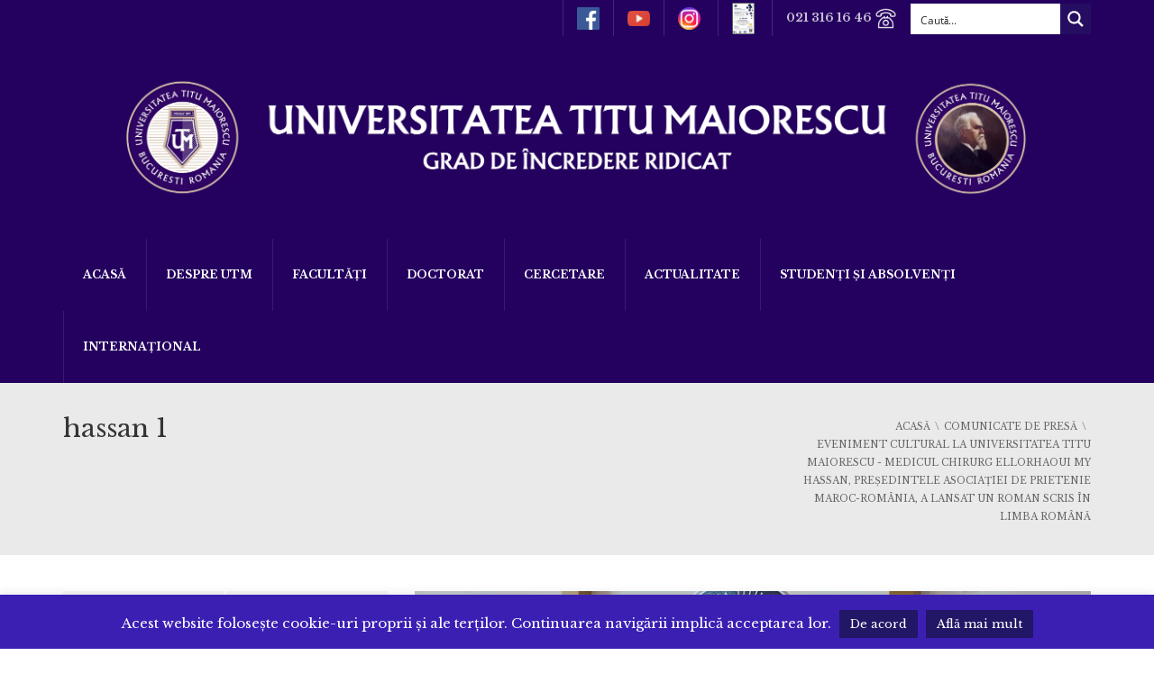

--- FILE ---
content_type: text/html; charset=UTF-8
request_url: https://www.utm.ro/eveniment-cultural-la-universitatea-titu-maiorescu-medicul-chirurg-ellorhaoui-my-hassan-presedintele-asociatiei-de-prietenie-maroc-romania-a-lansat-un-roman-scris-in-limba-romana/hassan-1/
body_size: 261184
content:
<!DOCTYPE html> <!--[if IE 7]><html class="ie ie7" lang="ro-RO"> <![endif]--> <!--[if IE 8]><html class="ie ie8" lang="ro-RO"> <![endif]--> <!--[if !(IE 7) | !(IE 8)  ]><!--><html lang="ro-RO"> <!--<![endif]--><head><meta charset="UTF-8" /><meta name="viewport" content="width=device-width, minimum-scale=1.0, initial-scale=1.0"><link rel="stylesheet" media="print" onload="this.onload=null;this.media='all';" id="ao_optimized_gfonts" href="https://www.utm.ro/wp-content/cache/perfmatters/www.utm.ro/fonts/4fdbba930a15.google-fonts.min.css"><link media="all" rel="stylesheet" data-pmdelayedstyle="https://www.utm.ro/wp-content/cache/autoptimize/css/autoptimize_f08309ba5c75cf7bd167151e9bb89140.css"><title>hassan 1 - Universitatea Titu Maiorescu</title><style id="perfmatters-used-css">img:is([sizes=auto i],[sizes^="auto," i]){contain-intrinsic-size:3000px 1500px;}@-webkit-keyframes hvr-pulse{25%{-webkit-transform:scale(1.1);transform:scale(1.1);}75%{-webkit-transform:scale(.9);transform:scale(.9);}}@keyframes hvr-pulse{25%{-webkit-transform:scale(1.1);transform:scale(1.1);}75%{-webkit-transform:scale(.9);transform:scale(.9);}}@-webkit-keyframes hvr-pulse-grow{to{-webkit-transform:scale(1.1);transform:scale(1.1);}}@keyframes hvr-pulse-grow{to{-webkit-transform:scale(1.1);transform:scale(1.1);}}@-webkit-keyframes hvr-pulse-shrink{to{-webkit-transform:scale(.9);transform:scale(.9);}}@keyframes hvr-pulse-shrink{to{-webkit-transform:scale(.9);transform:scale(.9);}}@-webkit-keyframes hvr-push{50%{-webkit-transform:scale(.8);transform:scale(.8);}100%{-webkit-transform:scale(1);transform:scale(1);}}@keyframes hvr-push{50%{-webkit-transform:scale(.8);transform:scale(.8);}100%{-webkit-transform:scale(1);transform:scale(1);}}@-webkit-keyframes hvr-pop{50%{-webkit-transform:scale(1.2);transform:scale(1.2);}}@keyframes hvr-pop{50%{-webkit-transform:scale(1.2);transform:scale(1.2);}}@-webkit-keyframes hvr-bob{0%{-webkit-transform:translateY(-8px);transform:translateY(-8px);}50%{-webkit-transform:translateY(-4px);transform:translateY(-4px);}100%{-webkit-transform:translateY(-8px);transform:translateY(-8px);}}@keyframes hvr-bob{0%{-webkit-transform:translateY(-8px);transform:translateY(-8px);}50%{-webkit-transform:translateY(-4px);transform:translateY(-4px);}100%{-webkit-transform:translateY(-8px);transform:translateY(-8px);}}@-webkit-keyframes hvr-bob-float{100%{-webkit-transform:translateY(-8px);transform:translateY(-8px);}}@keyframes hvr-bob-float{100%{-webkit-transform:translateY(-8px);transform:translateY(-8px);}}@-webkit-keyframes hvr-hang{0%{-webkit-transform:translateY(8px);transform:translateY(8px);}50%{-webkit-transform:translateY(4px);transform:translateY(4px);}100%{-webkit-transform:translateY(8px);transform:translateY(8px);}}@keyframes hvr-hang{0%{-webkit-transform:translateY(8px);transform:translateY(8px);}50%{-webkit-transform:translateY(4px);transform:translateY(4px);}100%{-webkit-transform:translateY(8px);transform:translateY(8px);}}@-webkit-keyframes hvr-hang-sink{100%{-webkit-transform:translateY(8px);transform:translateY(8px);}}@keyframes hvr-hang-sink{100%{-webkit-transform:translateY(8px);transform:translateY(8px);}}@-webkit-keyframes hvr-wobble-vertical{16.65%{-webkit-transform:translateY(8px);transform:translateY(8px);}33.3%{-webkit-transform:translateY(-6px);transform:translateY(-6px);}49.95%{-webkit-transform:translateY(4px);transform:translateY(4px);}66.6%{-webkit-transform:translateY(-2px);transform:translateY(-2px);}83.25%{-webkit-transform:translateY(1px);transform:translateY(1px);}100%{-webkit-transform:translateY(0);transform:translateY(0);}}@keyframes hvr-wobble-vertical{16.65%{-webkit-transform:translateY(8px);transform:translateY(8px);}33.3%{-webkit-transform:translateY(-6px);transform:translateY(-6px);}49.95%{-webkit-transform:translateY(4px);transform:translateY(4px);}66.6%{-webkit-transform:translateY(-2px);transform:translateY(-2px);}83.25%{-webkit-transform:translateY(1px);transform:translateY(1px);}100%{-webkit-transform:translateY(0);transform:translateY(0);}}@-webkit-keyframes hvr-wobble-horizontal{16.65%{-webkit-transform:translateX(8px);transform:translateX(8px);}33.3%{-webkit-transform:translateX(-6px);transform:translateX(-6px);}49.95%{-webkit-transform:translateX(4px);transform:translateX(4px);}66.6%{-webkit-transform:translateX(-2px);transform:translateX(-2px);}83.25%{-webkit-transform:translateX(1px);transform:translateX(1px);}100%{-webkit-transform:translateX(0);transform:translateX(0);}}@keyframes hvr-wobble-horizontal{16.65%{-webkit-transform:translateX(8px);transform:translateX(8px);}33.3%{-webkit-transform:translateX(-6px);transform:translateX(-6px);}49.95%{-webkit-transform:translateX(4px);transform:translateX(4px);}66.6%{-webkit-transform:translateX(-2px);transform:translateX(-2px);}83.25%{-webkit-transform:translateX(1px);transform:translateX(1px);}100%{-webkit-transform:translateX(0);transform:translateX(0);}}@-webkit-keyframes hvr-wobble-to-bottom-right{16.65%{-webkit-transform:translate(8px,8px);transform:translate(8px,8px);}33.3%{-webkit-transform:translate(-6px,-6px);transform:translate(-6px,-6px);}49.95%{-webkit-transform:translate(4px,4px);transform:translate(4px,4px);}66.6%{-webkit-transform:translate(-2px,-2px);transform:translate(-2px,-2px);}83.25%{-webkit-transform:translate(1px,1px);transform:translate(1px,1px);}100%{-webkit-transform:translate(0,0);transform:translate(0,0);}}@keyframes hvr-wobble-to-bottom-right{16.65%{-webkit-transform:translate(8px,8px);transform:translate(8px,8px);}33.3%{-webkit-transform:translate(-6px,-6px);transform:translate(-6px,-6px);}49.95%{-webkit-transform:translate(4px,4px);transform:translate(4px,4px);}66.6%{-webkit-transform:translate(-2px,-2px);transform:translate(-2px,-2px);}83.25%{-webkit-transform:translate(1px,1px);transform:translate(1px,1px);}100%{-webkit-transform:translate(0,0);transform:translate(0,0);}}@-webkit-keyframes hvr-wobble-to-top-right{16.65%{-webkit-transform:translate(8px,-8px);transform:translate(8px,-8px);}33.3%{-webkit-transform:translate(-6px,6px);transform:translate(-6px,6px);}49.95%{-webkit-transform:translate(4px,-4px);transform:translate(4px,-4px);}66.6%{-webkit-transform:translate(-2px,2px);transform:translate(-2px,2px);}83.25%{-webkit-transform:translate(1px,-1px);transform:translate(1px,-1px);}100%{-webkit-transform:translate(0,0);transform:translate(0,0);}}@keyframes hvr-wobble-to-top-right{16.65%{-webkit-transform:translate(8px,-8px);transform:translate(8px,-8px);}33.3%{-webkit-transform:translate(-6px,6px);transform:translate(-6px,6px);}49.95%{-webkit-transform:translate(4px,-4px);transform:translate(4px,-4px);}66.6%{-webkit-transform:translate(-2px,2px);transform:translate(-2px,2px);}83.25%{-webkit-transform:translate(1px,-1px);transform:translate(1px,-1px);}100%{-webkit-transform:translate(0,0);transform:translate(0,0);}}@-webkit-keyframes hvr-wobble-top{16.65%{-webkit-transform:skew(-12deg);transform:skew(-12deg);}33.3%{-webkit-transform:skew(10deg);transform:skew(10deg);}49.95%{-webkit-transform:skew(-6deg);transform:skew(-6deg);}66.6%{-webkit-transform:skew(4deg);transform:skew(4deg);}83.25%{-webkit-transform:skew(-2deg);transform:skew(-2deg);}100%{-webkit-transform:skew(0);transform:skew(0);}}@keyframes hvr-wobble-top{16.65%{-webkit-transform:skew(-12deg);transform:skew(-12deg);}33.3%{-webkit-transform:skew(10deg);transform:skew(10deg);}49.95%{-webkit-transform:skew(-6deg);transform:skew(-6deg);}66.6%{-webkit-transform:skew(4deg);transform:skew(4deg);}83.25%{-webkit-transform:skew(-2deg);transform:skew(-2deg);}100%{-webkit-transform:skew(0);transform:skew(0);}}@-webkit-keyframes hvr-wobble-bottom{16.65%{-webkit-transform:skew(-12deg);transform:skew(-12deg);}33.3%{-webkit-transform:skew(10deg);transform:skew(10deg);}49.95%{-webkit-transform:skew(-6deg);transform:skew(-6deg);}66.6%{-webkit-transform:skew(4deg);transform:skew(4deg);}83.25%{-webkit-transform:skew(-2deg);transform:skew(-2deg);}100%{-webkit-transform:skew(0);transform:skew(0);}}@keyframes hvr-wobble-bottom{16.65%{-webkit-transform:skew(-12deg);transform:skew(-12deg);}33.3%{-webkit-transform:skew(10deg);transform:skew(10deg);}49.95%{-webkit-transform:skew(-6deg);transform:skew(-6deg);}66.6%{-webkit-transform:skew(4deg);transform:skew(4deg);}83.25%{-webkit-transform:skew(-2deg);transform:skew(-2deg);}100%{-webkit-transform:skew(0);transform:skew(0);}}@-webkit-keyframes hvr-wobble-skew{16.65%{-webkit-transform:skew(-12deg);transform:skew(-12deg);}33.3%{-webkit-transform:skew(10deg);transform:skew(10deg);}49.95%{-webkit-transform:skew(-6deg);transform:skew(-6deg);}66.6%{-webkit-transform:skew(4deg);transform:skew(4deg);}83.25%{-webkit-transform:skew(-2deg);transform:skew(-2deg);}100%{-webkit-transform:skew(0);transform:skew(0);}}@keyframes hvr-wobble-skew{16.65%{-webkit-transform:skew(-12deg);transform:skew(-12deg);}33.3%{-webkit-transform:skew(10deg);transform:skew(10deg);}49.95%{-webkit-transform:skew(-6deg);transform:skew(-6deg);}66.6%{-webkit-transform:skew(4deg);transform:skew(4deg);}83.25%{-webkit-transform:skew(-2deg);transform:skew(-2deg);}100%{-webkit-transform:skew(0);transform:skew(0);}}@-webkit-keyframes hvr-buzz{50%{-webkit-transform:translateX(3px) rotate(2deg);transform:translateX(3px) rotate(2deg);}100%{-webkit-transform:translateX(-3px) rotate(-2deg);transform:translateX(-3px) rotate(-2deg);}}@keyframes hvr-buzz{50%{-webkit-transform:translateX(3px) rotate(2deg);transform:translateX(3px) rotate(2deg);}100%{-webkit-transform:translateX(-3px) rotate(-2deg);transform:translateX(-3px) rotate(-2deg);}}@-webkit-keyframes hvr-buzz-out{10%{-webkit-transform:translateX(3px) rotate(2deg);transform:translateX(3px) rotate(2deg);}20%{-webkit-transform:translateX(-3px) rotate(-2deg);transform:translateX(-3px) rotate(-2deg);}30%{-webkit-transform:translateX(3px) rotate(2deg);transform:translateX(3px) rotate(2deg);}40%{-webkit-transform:translateX(-3px) rotate(-2deg);transform:translateX(-3px) rotate(-2deg);}50%{-webkit-transform:translateX(2px) rotate(1deg);transform:translateX(2px) rotate(1deg);}60%{-webkit-transform:translateX(-2px) rotate(-1deg);transform:translateX(-2px) rotate(-1deg);}70%{-webkit-transform:translateX(2px) rotate(1deg);transform:translateX(2px) rotate(1deg);}80%{-webkit-transform:translateX(-2px) rotate(-1deg);transform:translateX(-2px) rotate(-1deg);}90%{-webkit-transform:translateX(1px) rotate(0);transform:translateX(1px) rotate(0);}100%{-webkit-transform:translateX(-1px) rotate(0);transform:translateX(-1px) rotate(0);}}@keyframes hvr-buzz-out{10%{-webkit-transform:translateX(3px) rotate(2deg);transform:translateX(3px) rotate(2deg);}20%{-webkit-transform:translateX(-3px) rotate(-2deg);transform:translateX(-3px) rotate(-2deg);}30%{-webkit-transform:translateX(3px) rotate(2deg);transform:translateX(3px) rotate(2deg);}40%{-webkit-transform:translateX(-3px) rotate(-2deg);transform:translateX(-3px) rotate(-2deg);}50%{-webkit-transform:translateX(2px) rotate(1deg);transform:translateX(2px) rotate(1deg);}60%{-webkit-transform:translateX(-2px) rotate(-1deg);transform:translateX(-2px) rotate(-1deg);}70%{-webkit-transform:translateX(2px) rotate(1deg);transform:translateX(2px) rotate(1deg);}80%{-webkit-transform:translateX(-2px) rotate(-1deg);transform:translateX(-2px) rotate(-1deg);}90%{-webkit-transform:translateX(1px) rotate(0);transform:translateX(1px) rotate(0);}100%{-webkit-transform:translateX(-1px) rotate(0);transform:translateX(-1px) rotate(0);}}@-webkit-keyframes hvr-back-pulse{50%{background-color:rgba(32,152,209,.75);}}@keyframes hvr-back-pulse{50%{background-color:rgba(32,152,209,.75);}}@-webkit-keyframes hvr-ripple-out{100%{top:-12px;right:-12px;bottom:-12px;left:-12px;opacity:0;}}@keyframes hvr-ripple-out{100%{top:-12px;right:-12px;bottom:-12px;left:-12px;opacity:0;}}@-webkit-keyframes hvr-ripple-in{100%{top:0;right:0;bottom:0;left:0;opacity:1;}}@keyframes hvr-ripple-in{100%{top:0;right:0;bottom:0;left:0;opacity:1;}}.hvr-shadow-radial{display:inline-block;vertical-align:middle;-webkit-transform:translateZ(0);transform:translateZ(0);box-shadow:0 0 1px rgba(0,0,0,0);-webkit-backface-visibility:hidden;backface-visibility:hidden;-moz-osx-font-smoothing:grayscale;position:relative;}.hvr-shadow-radial:after,.hvr-shadow-radial:before{pointer-events:none;position:absolute;content:"";left:0;width:100%;box-sizing:border-box;height:5px;opacity:0;-webkit-transition-duration:.3s;transition-duration:.3s;-webkit-transition-property:opacity;transition-property:opacity;}.hvr-shadow-radial:before{bottom:100%;background:-webkit-radial-gradient(50% 150%,ellipse,rgba(0,0,0,.6) 0,rgba(0,0,0,0) 80%);background:radial-gradient(ellipse at 50% 150%,rgba(0,0,0,.6) 0,rgba(0,0,0,0) 80%);}.hvr-shadow-radial:after{top:100%;background:-webkit-radial-gradient(50% -50%,ellipse,rgba(0,0,0,.6) 0,rgba(0,0,0,0) 80%);background:radial-gradient(ellipse at 50% -50%,rgba(0,0,0,.6) 0,rgba(0,0,0,0) 80%);}.hvr-shadow-radial:active:after,.hvr-shadow-radial:active:before,.hvr-shadow-radial:focus:after,.hvr-shadow-radial:focus:before,.hvr-shadow-radial:hover:after,.hvr-shadow-radial:hover:before{opacity:1;}@-webkit-keyframes hvr-icon-down{0%,100%,50%{-webkit-transform:translateY(0);transform:translateY(0);}25%,75%{-webkit-transform:translateY(6px);transform:translateY(6px);}}@keyframes hvr-icon-down{0%,100%,50%{-webkit-transform:translateY(0);transform:translateY(0);}25%,75%{-webkit-transform:translateY(6px);transform:translateY(6px);}}@-webkit-keyframes hvr-icon-up{0%,100%,50%{-webkit-transform:translateY(0);transform:translateY(0);}25%,75%{-webkit-transform:translateY(-6px);transform:translateY(-6px);}}@keyframes hvr-icon-up{0%,100%,50%{-webkit-transform:translateY(0);transform:translateY(0);}25%,75%{-webkit-transform:translateY(-6px);transform:translateY(-6px);}}@-webkit-keyframes hvr-icon-drop{0%{opacity:0;}50%{opacity:0;-webkit-transform:translateY(-100%);transform:translateY(-100%);}100%,51%{opacity:1;}}@keyframes hvr-icon-drop{0%{opacity:0;}50%{opacity:0;-webkit-transform:translateY(-100%);transform:translateY(-100%);}100%,51%{opacity:1;}}@-webkit-keyframes hvr-icon-float-away{0%{opacity:1;}100%{opacity:0;-webkit-transform:translateY(-1em);transform:translateY(-1em);}}@keyframes hvr-icon-float-away{0%{opacity:1;}100%{opacity:0;-webkit-transform:translateY(-1em);transform:translateY(-1em);}}@-webkit-keyframes hvr-icon-sink-away{0%{opacity:1;}100%{opacity:0;-webkit-transform:translateY(1em);transform:translateY(1em);}}@keyframes hvr-icon-sink-away{0%{opacity:1;}100%{opacity:0;-webkit-transform:translateY(1em);transform:translateY(1em);}}@-webkit-keyframes hvr-icon-pulse{25%{-webkit-transform:scale(1.3);transform:scale(1.3);}75%{-webkit-transform:scale(.8);transform:scale(.8);}}@keyframes hvr-icon-pulse{25%{-webkit-transform:scale(1.3);transform:scale(1.3);}75%{-webkit-transform:scale(.8);transform:scale(.8);}}@-webkit-keyframes hvr-icon-pulse-grow{to{-webkit-transform:scale(1.3);transform:scale(1.3);}}@keyframes hvr-icon-pulse-grow{to{-webkit-transform:scale(1.3);transform:scale(1.3);}}@-webkit-keyframes hvr-icon-pulse-shrink{to{-webkit-transform:scale(.8);transform:scale(.8);}}@keyframes hvr-icon-pulse-shrink{to{-webkit-transform:scale(.8);transform:scale(.8);}}@-webkit-keyframes hvr-icon-push{50%{-webkit-transform:scale(.5);transform:scale(.5);}}@keyframes hvr-icon-push{50%{-webkit-transform:scale(.5);transform:scale(.5);}}@-webkit-keyframes hvr-icon-pop{50%{-webkit-transform:scale(1.5);transform:scale(1.5);}}@keyframes hvr-icon-pop{50%{-webkit-transform:scale(1.5);transform:scale(1.5);}}@-webkit-keyframes hvr-icon-bob{0%{-webkit-transform:translateY(-6px);transform:translateY(-6px);}50%{-webkit-transform:translateY(-2px);transform:translateY(-2px);}100%{-webkit-transform:translateY(-6px);transform:translateY(-6px);}}@keyframes hvr-icon-bob{0%{-webkit-transform:translateY(-6px);transform:translateY(-6px);}50%{-webkit-transform:translateY(-2px);transform:translateY(-2px);}100%{-webkit-transform:translateY(-6px);transform:translateY(-6px);}}@-webkit-keyframes hvr-icon-bob-float{100%{-webkit-transform:translateY(-6px);transform:translateY(-6px);}}@keyframes hvr-icon-bob-float{100%{-webkit-transform:translateY(-6px);transform:translateY(-6px);}}@-webkit-keyframes hvr-icon-hang{0%{-webkit-transform:translateY(6px);transform:translateY(6px);}50%{-webkit-transform:translateY(2px);transform:translateY(2px);}100%{-webkit-transform:translateY(6px);transform:translateY(6px);}}@keyframes hvr-icon-hang{0%{-webkit-transform:translateY(6px);transform:translateY(6px);}50%{-webkit-transform:translateY(2px);transform:translateY(2px);}100%{-webkit-transform:translateY(6px);transform:translateY(6px);}}@-webkit-keyframes hvr-icon-hang-sink{100%{-webkit-transform:translateY(6px);transform:translateY(6px);}}@keyframes hvr-icon-hang-sink{100%{-webkit-transform:translateY(6px);transform:translateY(6px);}}@-webkit-keyframes hvr-icon-wobble-horizontal{16.65%{-webkit-transform:translateX(6px);transform:translateX(6px);}33.3%{-webkit-transform:translateX(-5px);transform:translateX(-5px);}49.95%{-webkit-transform:translateX(4px);transform:translateX(4px);}66.6%{-webkit-transform:translateX(-2px);transform:translateX(-2px);}83.25%{-webkit-transform:translateX(1px);transform:translateX(1px);}100%{-webkit-transform:translateX(0);transform:translateX(0);}}@keyframes hvr-icon-wobble-horizontal{16.65%{-webkit-transform:translateX(6px);transform:translateX(6px);}33.3%{-webkit-transform:translateX(-5px);transform:translateX(-5px);}49.95%{-webkit-transform:translateX(4px);transform:translateX(4px);}66.6%{-webkit-transform:translateX(-2px);transform:translateX(-2px);}83.25%{-webkit-transform:translateX(1px);transform:translateX(1px);}100%{-webkit-transform:translateX(0);transform:translateX(0);}}@-webkit-keyframes hvr-icon-wobble-vertical{16.65%{-webkit-transform:translateY(6px);transform:translateY(6px);}33.3%{-webkit-transform:translateY(-5px);transform:translateY(-5px);}49.95%{-webkit-transform:translateY(4px);transform:translateY(4px);}66.6%{-webkit-transform:translateY(-2px);transform:translateY(-2px);}83.25%{-webkit-transform:translateY(1px);transform:translateY(1px);}100%{-webkit-transform:translateY(0);transform:translateY(0);}}@keyframes hvr-icon-wobble-vertical{16.65%{-webkit-transform:translateY(6px);transform:translateY(6px);}33.3%{-webkit-transform:translateY(-5px);transform:translateY(-5px);}49.95%{-webkit-transform:translateY(4px);transform:translateY(4px);}66.6%{-webkit-transform:translateY(-2px);transform:translateY(-2px);}83.25%{-webkit-transform:translateY(1px);transform:translateY(1px);}100%{-webkit-transform:translateY(0);transform:translateY(0);}}@-webkit-keyframes hvr-icon-buzz{50%{-webkit-transform:translateX(3px) rotate(2deg);transform:translateX(3px) rotate(2deg);}100%{-webkit-transform:translateX(-3px) rotate(-2deg);transform:translateX(-3px) rotate(-2deg);}}@keyframes hvr-icon-buzz{50%{-webkit-transform:translateX(3px) rotate(2deg);transform:translateX(3px) rotate(2deg);}100%{-webkit-transform:translateX(-3px) rotate(-2deg);transform:translateX(-3px) rotate(-2deg);}}@-webkit-keyframes hvr-icon-buzz-out{10%{-webkit-transform:translateX(3px) rotate(2deg);transform:translateX(3px) rotate(2deg);}20%{-webkit-transform:translateX(-3px) rotate(-2deg);transform:translateX(-3px) rotate(-2deg);}30%{-webkit-transform:translateX(3px) rotate(2deg);transform:translateX(3px) rotate(2deg);}40%{-webkit-transform:translateX(-3px) rotate(-2deg);transform:translateX(-3px) rotate(-2deg);}50%{-webkit-transform:translateX(2px) rotate(1deg);transform:translateX(2px) rotate(1deg);}60%{-webkit-transform:translateX(-2px) rotate(-1deg);transform:translateX(-2px) rotate(-1deg);}70%{-webkit-transform:translateX(2px) rotate(1deg);transform:translateX(2px) rotate(1deg);}80%{-webkit-transform:translateX(-2px) rotate(-1deg);transform:translateX(-2px) rotate(-1deg);}90%{-webkit-transform:translateX(1px) rotate(0);transform:translateX(1px) rotate(0);}100%{-webkit-transform:translateX(-1px) rotate(0);transform:translateX(-1px) rotate(0);}}@keyframes hvr-icon-buzz-out{10%{-webkit-transform:translateX(3px) rotate(2deg);transform:translateX(3px) rotate(2deg);}20%{-webkit-transform:translateX(-3px) rotate(-2deg);transform:translateX(-3px) rotate(-2deg);}30%{-webkit-transform:translateX(3px) rotate(2deg);transform:translateX(3px) rotate(2deg);}40%{-webkit-transform:translateX(-3px) rotate(-2deg);transform:translateX(-3px) rotate(-2deg);}50%{-webkit-transform:translateX(2px) rotate(1deg);transform:translateX(2px) rotate(1deg);}60%{-webkit-transform:translateX(-2px) rotate(-1deg);transform:translateX(-2px) rotate(-1deg);}70%{-webkit-transform:translateX(2px) rotate(1deg);transform:translateX(2px) rotate(1deg);}80%{-webkit-transform:translateX(-2px) rotate(-1deg);transform:translateX(-2px) rotate(-1deg);}90%{-webkit-transform:translateX(1px) rotate(0);transform:translateX(1px) rotate(0);}100%{-webkit-transform:translateX(-1px) rotate(0);transform:translateX(-1px) rotate(0);}}:where(.wp-block-button__link){border-radius:9999px;box-shadow:none;padding:calc(.667em + 2px) calc(1.333em + 2px);text-decoration:none;}:root :where(.wp-block-button .wp-block-button__link.is-style-outline),:root :where(.wp-block-button.is-style-outline>.wp-block-button__link){border:2px solid;padding:.667em 1.333em;}:root :where(.wp-block-button .wp-block-button__link.is-style-outline:not(.has-text-color)),:root :where(.wp-block-button.is-style-outline>.wp-block-button__link:not(.has-text-color)){color:currentColor;}:root :where(.wp-block-button .wp-block-button__link.is-style-outline:not(.has-background)),:root :where(.wp-block-button.is-style-outline>.wp-block-button__link:not(.has-background)){background-color:initial;background-image:none;}:where(.wp-block-columns){margin-bottom:1.75em;}:where(.wp-block-columns.has-background){padding:1.25em 2.375em;}:where(.wp-block-post-comments input[type=submit]){border:none;}:where(.wp-block-cover-image:not(.has-text-color)),:where(.wp-block-cover:not(.has-text-color)){color:#fff;}:where(.wp-block-cover-image.is-light:not(.has-text-color)),:where(.wp-block-cover.is-light:not(.has-text-color)){color:#000;}:root :where(.wp-block-cover h1:not(.has-text-color)),:root :where(.wp-block-cover h2:not(.has-text-color)),:root :where(.wp-block-cover h3:not(.has-text-color)),:root :where(.wp-block-cover h4:not(.has-text-color)),:root :where(.wp-block-cover h5:not(.has-text-color)),:root :where(.wp-block-cover h6:not(.has-text-color)),:root :where(.wp-block-cover p:not(.has-text-color)){color:inherit;}:where(.wp-block-file){margin-bottom:1.5em;}:where(.wp-block-file__button){border-radius:2em;display:inline-block;padding:.5em 1em;}:where(.wp-block-file__button):where(a):active,:where(.wp-block-file__button):where(a):focus,:where(.wp-block-file__button):where(a):hover,:where(.wp-block-file__button):where(a):visited{box-shadow:none;color:#fff;opacity:.85;text-decoration:none;}:where(.wp-block-form-input__input){font-size:1em;margin-bottom:.5em;padding:0 .5em;}:where(.wp-block-form-input__input)[type=date],:where(.wp-block-form-input__input)[type=datetime-local],:where(.wp-block-form-input__input)[type=datetime],:where(.wp-block-form-input__input)[type=email],:where(.wp-block-form-input__input)[type=month],:where(.wp-block-form-input__input)[type=number],:where(.wp-block-form-input__input)[type=password],:where(.wp-block-form-input__input)[type=search],:where(.wp-block-form-input__input)[type=tel],:where(.wp-block-form-input__input)[type=text],:where(.wp-block-form-input__input)[type=time],:where(.wp-block-form-input__input)[type=url],:where(.wp-block-form-input__input)[type=week]{border-style:solid;border-width:1px;line-height:2;min-height:2em;}:where(.wp-block-group.wp-block-group-is-layout-constrained){position:relative;}@keyframes show-content-image{0%{visibility:hidden;}99%{visibility:hidden;}to{visibility:visible;}}@keyframes turn-on-visibility{0%{opacity:0;}to{opacity:1;}}@keyframes turn-off-visibility{0%{opacity:1;visibility:visible;}99%{opacity:0;visibility:visible;}to{opacity:0;visibility:hidden;}}@keyframes lightbox-zoom-in{0%{transform:translate(calc(( -100vw + var(--wp--lightbox-scrollbar-width) ) / 2 + var(--wp--lightbox-initial-left-position)),calc(-50vh + var(--wp--lightbox-initial-top-position))) scale(var(--wp--lightbox-scale));}to{transform:translate(-50%,-50%) scale(1);}}@keyframes lightbox-zoom-out{0%{transform:translate(-50%,-50%) scale(1);visibility:visible;}99%{visibility:visible;}to{transform:translate(calc(( -100vw + var(--wp--lightbox-scrollbar-width) ) / 2 + var(--wp--lightbox-initial-left-position)),calc(-50vh + var(--wp--lightbox-initial-top-position))) scale(var(--wp--lightbox-scale));visibility:hidden;}}:where(.wp-block-latest-comments:not([style*=line-height] .wp-block-latest-comments__comment)){line-height:1.1;}:where(.wp-block-latest-comments:not([style*=line-height] .wp-block-latest-comments__comment-excerpt p)){line-height:1.8;}:root :where(.wp-block-latest-posts.is-grid){padding:0;}:root :where(.wp-block-latest-posts.wp-block-latest-posts__list){padding-left:0;}ol,ul{box-sizing:border-box;}:root :where(.wp-block-list.has-background){padding:1.25em 2.375em;}:where(.wp-block-navigation.has-background .wp-block-navigation-item a:not(.wp-element-button)),:where(.wp-block-navigation.has-background .wp-block-navigation-submenu a:not(.wp-element-button)){padding:.5em 1em;}:where(.wp-block-navigation .wp-block-navigation__submenu-container .wp-block-navigation-item a:not(.wp-element-button)),:where(.wp-block-navigation .wp-block-navigation__submenu-container .wp-block-navigation-submenu a:not(.wp-element-button)),:where(.wp-block-navigation .wp-block-navigation__submenu-container .wp-block-navigation-submenu button.wp-block-navigation-item__content),:where(.wp-block-navigation .wp-block-navigation__submenu-container .wp-block-pages-list__item button.wp-block-navigation-item__content){padding:.5em 1em;}@keyframes overlay-menu__fade-in-animation{0%{opacity:0;transform:translateY(.5em);}to{opacity:1;transform:translateY(0);}}:root :where(p.has-background){padding:1.25em 2.375em;}:where(p.has-text-color:not(.has-link-color)) a{color:inherit;}:where(.wp-block-post-comments-form input:not([type=submit])),:where(.wp-block-post-comments-form textarea){border:1px solid #949494;font-family:inherit;font-size:1em;}:where(.wp-block-post-comments-form input:where(:not([type=submit]):not([type=checkbox]))),:where(.wp-block-post-comments-form textarea){padding:calc(.667em + 2px);}:where(.wp-block-post-excerpt){box-sizing:border-box;margin-bottom:var(--wp--style--block-gap);margin-top:var(--wp--style--block-gap);}:where(.wp-block-preformatted.has-background){padding:1.25em 2.375em;}:where(.wp-block-search__button){border:1px solid #ccc;padding:6px 10px;}:where(.wp-block-search__input){appearance:none;border:1px solid #949494;flex-grow:1;font-family:inherit;font-size:inherit;font-style:inherit;font-weight:inherit;letter-spacing:inherit;line-height:inherit;margin-left:0;margin-right:0;min-width:3rem;padding:8px;text-decoration:unset !important;text-transform:inherit;}:where(.wp-block-search__button-inside .wp-block-search__inside-wrapper){background-color:#fff;border:1px solid #949494;box-sizing:border-box;padding:4px;}:where(.wp-block-search__button-inside .wp-block-search__inside-wrapper) :where(.wp-block-search__button){padding:4px 8px;}:root :where(.wp-block-separator.is-style-dots){height:auto;line-height:1;text-align:center;}:root :where(.wp-block-separator.is-style-dots):before{color:currentColor;content:"···";font-family:serif;font-size:1.5em;letter-spacing:2em;padding-left:2em;}:root :where(.wp-block-site-logo.is-style-rounded){border-radius:9999px;}:root :where(.wp-block-social-links .wp-social-link a){padding:.25em;}:root :where(.wp-block-social-links.is-style-logos-only .wp-social-link a){padding:0;}:root :where(.wp-block-social-links.is-style-pill-shape .wp-social-link a){padding-left:.6666666667em;padding-right:.6666666667em;}:root :where(.wp-block-tag-cloud.is-style-outline){display:flex;flex-wrap:wrap;gap:1ch;}:root :where(.wp-block-tag-cloud.is-style-outline a){border:1px solid;font-size:unset !important;margin-right:0;padding:1ch 2ch;text-decoration:none !important;}:root :where(.wp-block-table-of-contents){box-sizing:border-box;}:where(.wp-block-term-description){box-sizing:border-box;margin-bottom:var(--wp--style--block-gap);margin-top:var(--wp--style--block-gap);}:where(pre.wp-block-verse){font-family:inherit;}:root{--wp-block-synced-color:#7a00df;--wp-block-synced-color--rgb:122,0,223;--wp-bound-block-color:var(--wp-block-synced-color);--wp-editor-canvas-background:#ddd;--wp-admin-theme-color:#007cba;--wp-admin-theme-color--rgb:0,124,186;--wp-admin-theme-color-darker-10:#006ba1;--wp-admin-theme-color-darker-10--rgb:0,107,160.5;--wp-admin-theme-color-darker-20:#005a87;--wp-admin-theme-color-darker-20--rgb:0,90,135;--wp-admin-border-width-focus:2px;}@media (min-resolution:192dpi){:root{--wp-admin-border-width-focus:1.5px;}}:root{--wp--preset--font-size--normal:16px;--wp--preset--font-size--huge:42px;}html :where(.has-border-color){border-style:solid;}html :where([style*=border-top-color]){border-top-style:solid;}html :where([style*=border-right-color]){border-right-style:solid;}html :where([style*=border-bottom-color]){border-bottom-style:solid;}html :where([style*=border-left-color]){border-left-style:solid;}html :where([style*=border-width]){border-style:solid;}html :where([style*=border-top-width]){border-top-style:solid;}html :where([style*=border-right-width]){border-right-style:solid;}html :where([style*=border-bottom-width]){border-bottom-style:solid;}html :where([style*=border-left-width]){border-left-style:solid;}html :where(img[class*=wp-image-]){height:auto;max-width:100%;}:where(figure){margin:0 0 1em;}html :where(.is-position-sticky){--wp-admin--admin-bar--position-offset:var(--wp-admin--admin-bar--height,0px);}@media screen and (max-width:600px){html :where(.is-position-sticky){--wp-admin--admin-bar--position-offset:0px;}}:root{--wp--preset--aspect-ratio--square:1;--wp--preset--aspect-ratio--4-3:4/3;--wp--preset--aspect-ratio--3-4:3/4;--wp--preset--aspect-ratio--3-2:3/2;--wp--preset--aspect-ratio--2-3:2/3;--wp--preset--aspect-ratio--16-9:16/9;--wp--preset--aspect-ratio--9-16:9/16;--wp--preset--color--black:#000;--wp--preset--color--cyan-bluish-gray:#abb8c3;--wp--preset--color--white:#fff;--wp--preset--color--pale-pink:#f78da7;--wp--preset--color--vivid-red:#cf2e2e;--wp--preset--color--luminous-vivid-orange:#ff6900;--wp--preset--color--luminous-vivid-amber:#fcb900;--wp--preset--color--light-green-cyan:#7bdcb5;--wp--preset--color--vivid-green-cyan:#00d084;--wp--preset--color--pale-cyan-blue:#8ed1fc;--wp--preset--color--vivid-cyan-blue:#0693e3;--wp--preset--color--vivid-purple:#9b51e0;--wp--preset--gradient--vivid-cyan-blue-to-vivid-purple:linear-gradient(135deg,#0693e3 0%,#9b51e0 100%);--wp--preset--gradient--light-green-cyan-to-vivid-green-cyan:linear-gradient(135deg,#7adcb4 0%,#00d082 100%);--wp--preset--gradient--luminous-vivid-amber-to-luminous-vivid-orange:linear-gradient(135deg,#fcb900 0%,#ff6900 100%);--wp--preset--gradient--luminous-vivid-orange-to-vivid-red:linear-gradient(135deg,#ff6900 0%,#cf2e2e 100%);--wp--preset--gradient--very-light-gray-to-cyan-bluish-gray:linear-gradient(135deg,#eee 0%,#a9b8c3 100%);--wp--preset--gradient--cool-to-warm-spectrum:linear-gradient(135deg,#4aeadc 0%,#9778d1 20%,#cf2aba 40%,#ee2c82 60%,#fb6962 80%,#fef84c 100%);--wp--preset--gradient--blush-light-purple:linear-gradient(135deg,#ffceec 0%,#9896f0 100%);--wp--preset--gradient--blush-bordeaux:linear-gradient(135deg,#fecda5 0%,#fe2d2d 50%,#6b003e 100%);--wp--preset--gradient--luminous-dusk:linear-gradient(135deg,#ffcb70 0%,#c751c0 50%,#4158d0 100%);--wp--preset--gradient--pale-ocean:linear-gradient(135deg,#fff5cb 0%,#b6e3d4 50%,#33a7b5 100%);--wp--preset--gradient--electric-grass:linear-gradient(135deg,#caf880 0%,#71ce7e 100%);--wp--preset--gradient--midnight:linear-gradient(135deg,#020381 0%,#2874fc 100%);--wp--preset--font-size--small:13px;--wp--preset--font-size--medium:20px;--wp--preset--font-size--large:36px;--wp--preset--font-size--x-large:42px;--wp--preset--spacing--20:.44rem;--wp--preset--spacing--30:.67rem;--wp--preset--spacing--40:1rem;--wp--preset--spacing--50:1.5rem;--wp--preset--spacing--60:2.25rem;--wp--preset--spacing--70:3.38rem;--wp--preset--spacing--80:5.06rem;--wp--preset--shadow--natural:6px 6px 9px rgba(0,0,0,.2);--wp--preset--shadow--deep:12px 12px 50px rgba(0,0,0,.4);--wp--preset--shadow--sharp:6px 6px 0px rgba(0,0,0,.2);--wp--preset--shadow--outlined:6px 6px 0px -3px #fff,6px 6px #000;--wp--preset--shadow--crisp:6px 6px 0px #000;}:where(.is-layout-flex){gap:.5em;}:where(.is-layout-grid){gap:.5em;}.is-layout-flex>:is(*,div){margin:0;}.is-layout-grid>:is(*,div){margin:0;}:where(.wp-block-columns.is-layout-flex){gap:2em;}:where(.wp-block-columns.is-layout-grid){gap:2em;}:where(.wp-block-post-template.is-layout-flex){gap:1.25em;}:where(.wp-block-post-template.is-layout-grid){gap:1.25em;}#cookie-law-info-bar{font-size:15px;margin:0 auto;padding:12px 10px;position:absolute;text-align:center;box-sizing:border-box;width:100%;z-index:9999;display:none;left:0;font-weight:300;box-shadow:0 -1px 10px 0 rgba(172,171,171,.3);}#cookie-law-info-again{font-size:10pt;margin:0;padding:5px 10px;text-align:center;z-index:9999;cursor:pointer;box-shadow:#161616 2px 2px 5px 2px;}#cookie-law-info-bar span{vertical-align:middle;}.cli-plugin-button,.cli-plugin-button:visited{display:inline-block;padding:9px 12px;color:#fff;text-decoration:none;position:relative;cursor:pointer;margin-left:5px;text-decoration:none;}.cli-plugin-main-link{margin-left:0;font-weight:550;text-decoration:underline;}.cli-plugin-button:hover{background-color:#111;color:#fff;text-decoration:none;}.cli-plugin-button,.cli-plugin-button:visited,.medium.cli-plugin-button,.medium.cli-plugin-button:visited{font-size:13px;font-weight:400;line-height:1;}.cli-plugin-button{margin-top:5px;}.cli-bar-popup{-moz-background-clip:padding;-webkit-background-clip:padding;background-clip:padding-box;-webkit-border-radius:30px;-moz-border-radius:30px;border-radius:30px;padding:20px;}.cli-plugin-main-link.cli-plugin-button{text-decoration:none;}.cli-plugin-main-link.cli-plugin-button{margin-left:5px;}.cli-container-fluid{padding-right:15px;padding-left:15px;margin-right:auto;margin-left:auto;}.cli-row{display:-ms-flexbox;display:flex;-ms-flex-wrap:wrap;flex-wrap:wrap;margin-right:-15px;margin-left:-15px;}.cli-align-items-stretch{-ms-flex-align:stretch !important;align-items:stretch !important;}.cli-px-0{padding-left:0;padding-right:0;}.cli-btn{cursor:pointer;font-size:14px;display:inline-block;font-weight:400;text-align:center;white-space:nowrap;vertical-align:middle;-webkit-user-select:none;-moz-user-select:none;-ms-user-select:none;user-select:none;border:1px solid transparent;padding:.5rem 1.25rem;line-height:1;border-radius:.25rem;transition:all .15s ease-in-out;}.cli-btn:hover{opacity:.8;}.cli-btn:focus{outline:0;}.cli-modal.cli-fade .cli-modal-dialog{transition:-webkit-transform .3s ease-out;transition:transform .3s ease-out;transition:transform .3s ease-out,-webkit-transform .3s ease-out;-webkit-transform:translate(0,-25%);transform:translate(0,-25%);}.cli-modal-backdrop{position:fixed;top:0;right:0;bottom:0;left:0;z-index:1040;background-color:#000;display:none;}.cli-modal-backdrop.cli-fade{opacity:0;}.cli-modal a{text-decoration:none;}.cli-modal .cli-modal-dialog{position:relative;width:auto;margin:.5rem;pointer-events:none;font-family:-apple-system,BlinkMacSystemFont,"Segoe UI",Roboto,"Helvetica Neue",Arial,sans-serif,"Apple Color Emoji","Segoe UI Emoji","Segoe UI Symbol";font-size:1rem;font-weight:400;line-height:1.5;color:#212529;text-align:left;display:-ms-flexbox;display:flex;-ms-flex-align:center;align-items:center;min-height:calc(100% - ( .5rem * 2 ));}@media (min-width: 576px){.cli-modal .cli-modal-dialog{max-width:500px;margin:1.75rem auto;min-height:calc(100% - ( 1.75rem * 2 ));}}@media (min-width: 992px){.cli-modal .cli-modal-dialog{max-width:900px;}}.cli-modal-content{position:relative;display:-ms-flexbox;display:flex;-ms-flex-direction:column;flex-direction:column;width:100%;pointer-events:auto;background-color:#fff;background-clip:padding-box;border-radius:.3rem;outline:0;}.cli-modal .row{margin:0 -15px;}.cli-modal .cli-modal-close{position:absolute;right:10px;top:10px;z-index:1;padding:0;background-color:transparent !important;border:0;-webkit-appearance:none;font-size:1.5rem;font-weight:700;line-height:1;color:#000;text-shadow:0 1px 0 #fff;}.cli-modal .cli-modal-close:focus{outline:0;}.cli-switch{display:inline-block;position:relative;min-height:1px;padding-left:70px;font-size:14px;}.cli-switch input[type=checkbox]{display:none;}.cli-switch .cli-slider{background-color:#e3e1e8;height:24px;width:50px;bottom:0;cursor:pointer;left:0;position:absolute;right:0;top:0;transition:.4s;}.cli-switch .cli-slider:before{background-color:#fff;bottom:2px;content:"";height:20px;left:2px;position:absolute;transition:.4s;width:20px;}.cli-switch input:checked+.cli-slider{background-color:#00acad;}.cli-switch input:checked+.cli-slider:before{transform:translateX(26px);}.cli-switch .cli-slider{border-radius:34px;}.cli-switch .cli-slider:before{border-radius:50%;}.cli-tab-content{background:#fff;}.cli-fade{transition:opacity .15s linear;}.cli-nav-pills,.cli-tab-content{width:100%;padding:30px;}@media (max-width:767px){.cli-nav-pills,.cli-tab-content{padding:30px 10px;}}.cli-tab-content p{color:#343438;font-size:14px;margin-top:0;}.cli-tab-content h4{font-size:20px;margin-bottom:1.5rem;margin-top:0;font-family:inherit;font-weight:500;line-height:1.2;color:inherit;}.cli-container-fluid{padding-right:15px;padding-left:15px;margin-right:auto;margin-left:auto;}.cli-row{display:-ms-flexbox;display:flex;-ms-flex-wrap:wrap;flex-wrap:wrap;margin-right:-15px;margin-left:-15px;}.cli-align-items-stretch{-ms-flex-align:stretch !important;align-items:stretch !important;}.cli-px-0{padding-left:0;padding-right:0;}.cli-btn{cursor:pointer;font-size:14px;display:inline-block;font-weight:400;text-align:center;white-space:nowrap;vertical-align:middle;-webkit-user-select:none;-moz-user-select:none;-ms-user-select:none;user-select:none;border:1px solid transparent;padding:.5rem 1.25rem;line-height:1;border-radius:.25rem;transition:all .15s ease-in-out;}.cli-btn:hover{opacity:.8;}.cli-btn:focus{outline:0;}.cli-modal.cli-fade .cli-modal-dialog{transition:-webkit-transform .3s ease-out;transition:transform .3s ease-out;transition:transform .3s ease-out,-webkit-transform .3s ease-out;-webkit-transform:translate(0,-25%);transform:translate(0,-25%);}.cli-modal-backdrop{position:fixed;top:0;right:0;bottom:0;left:0;z-index:1040;background-color:#000;-webkit-transform:scale(0);transform:scale(0);transition:opacity ease-in-out .5s;}.cli-modal-backdrop.cli-fade{opacity:0;}.cli-modal{position:fixed;top:0;right:0;bottom:0;left:0;z-index:99999;transform:scale(0);overflow:hidden;outline:0;display:none;}.cli-modal a{text-decoration:none;}.cli-modal .cli-modal-dialog{position:relative;width:auto;margin:.5rem;pointer-events:none;font-family:inherit;font-size:1rem;font-weight:400;line-height:1.5;color:#212529;text-align:left;display:-ms-flexbox;display:flex;-ms-flex-align:center;align-items:center;min-height:calc(100% - ( .5rem * 2 ));}@media (min-width: 576px){.cli-modal .cli-modal-dialog{max-width:500px;margin:1.75rem auto;min-height:calc(100% - ( 1.75rem * 2 ));}}.cli-modal-content{position:relative;display:-ms-flexbox;display:flex;-ms-flex-direction:column;flex-direction:column;width:100%;pointer-events:auto;background-color:#fff;background-clip:padding-box;border-radius:.2rem;box-sizing:border-box;outline:0;}.cli-modal .row{margin:0 -15px;}.cli-modal .cli-modal-close:focus{outline:0;}.cli-switch{display:inline-block;position:relative;min-height:1px;padding-left:38px;font-size:14px;}.cli-switch input[type=checkbox]{display:none;}.cli-switch .cli-slider{background-color:#e3e1e8;height:20px;width:38px;bottom:0;cursor:pointer;left:0;position:absolute;right:0;top:0;transition:.4s;}.cli-switch .cli-slider:before{background-color:#fff;bottom:2px;content:"";height:15px;left:3px;position:absolute;transition:.4s;width:15px;}.cli-switch input:checked+.cli-slider{background-color:#61a229;}.cli-switch input:checked+.cli-slider:before{transform:translateX(18px);}.cli-switch .cli-slider{border-radius:34px;font-size:0;}.cli-switch .cli-slider:before{border-radius:50%;}.cli-tab-content{background:#fff;}.cli-nav-pills,.cli-tab-content{width:100%;padding:5px 30px 5px 5px;box-sizing:border-box;}@media (max-width:767px){.cli-nav-pills,.cli-tab-content{padding:30px 10px;}}.cli-tab-content p{color:#343438;font-size:14px;margin-top:0;}.cli-tab-content h4{font-size:20px;margin-bottom:1.5rem;margin-top:0;font-family:inherit;font-weight:500;line-height:1.2;color:inherit;}#cookie-law-info-bar .cli-nav-pills,#cookie-law-info-bar .cli-tab-content,#cookie-law-info-bar .cli-nav-pills .cli-show>.cli-nav-link,#cookie-law-info-bar a.cli-nav-link.cli-active{background:0 0;}#cookie-law-info-bar .cli-nav-pills .cli-nav-link.cli-active,#cookie-law-info-bar .cli-nav-link,#cookie-law-info-bar .cli-tab-container p,#cookie-law-info-bar span.cli-necessary-caption,#cookie-law-info-bar .cli-switch .cli-slider:after{color:inherit;}#cookie-law-info-bar .cli-tab-header a:before{border-right:1px solid currentColor;border-bottom:1px solid currentColor;}#cookie-law-info-bar .cli-row{margin-top:20px;}#cookie-law-info-bar .cli-tab-content h4{margin-bottom:.5rem;}#cookie-law-info-bar .cli-tab-container{display:none;text-align:left;}.cli-tab-footer .cli-btn{background-color:#00acad;padding:10px 15px;text-decoration:none;}.cli-tab-footer .wt-cli-privacy-accept-btn{background-color:#61a229;color:#fff;border-radius:0;}.cli-tab-footer{width:100%;text-align:right;padding:20px 0;}.cli-col-12{width:100%;}.cli-tab-header{display:flex;justify-content:space-between;}.cli-tab-header a:before{width:10px;height:2px;left:0;top:calc(50% - 1px);}.cli-tab-header a:after{width:2px;height:10px;left:4px;top:calc(50% - 5px);-webkit-transform:none;transform:none;}.cli-tab-header a:before{width:7px;height:7px;border-right:1px solid #4a6e78;border-bottom:1px solid #4a6e78;content:" ";transform:rotate(-45deg);-webkit-transition:all .2s ease-in-out;-moz-transition:all .2s ease-in-out;transition:all .2s ease-in-out;margin-right:10px;}.cli-tab-header a.cli-nav-link{position:relative;display:flex;align-items:center;font-size:14px;color:#000;text-transform:capitalize;}.cli-tab-header{border-radius:5px;padding:12px 15px;cursor:pointer;transition:background-color .2s ease-out .3s,color .2s ease-out 0s;background-color:#f2f2f2;}.cli-modal .cli-modal-close{position:absolute;right:0;top:0;z-index:1;-webkit-appearance:none;width:40px;height:40px;padding:0;border-radius:50%;padding:10px;background:0 0;border:none;min-width:40px;}.cli-tab-container h4,.cli-tab-container h1{font-family:inherit;font-size:16px;margin-bottom:15px;margin:10px 0;}#cliSettingsPopup .cli-tab-section-container{padding-top:12px;}.cli-tab-container p,.cli-privacy-content-text{font-size:14px;line-height:1.4;margin-top:0;padding:0;color:#000;}.cli-tab-content{display:none;}.cli-tab-section .cli-tab-content{padding:10px 20px 5px;}.cli-tab-section{margin-top:5px;}@media (min-width:992px){.cli-modal .cli-modal-dialog{max-width:645px;}}.cli-switch .cli-slider:after{content:attr(data-cli-disable);position:absolute;right:50px;color:#000;font-size:12px;text-align:right;min-width:80px;}.cli-switch input:checked+.cli-slider:after{content:attr(data-cli-enable);}.cli-privacy-overview:not(.cli-collapsed) .cli-privacy-content{max-height:60px;transition:max-height .15s ease-out;overflow:hidden;}a.cli-privacy-readmore{font-size:12px;margin-top:12px;display:inline-block;padding-bottom:0;cursor:pointer;color:#000;text-decoration:underline;}.cli-modal-footer{position:relative;}a.cli-privacy-readmore:before{content:attr(data-readmore-text);}.cli-privacy-content p{margin-bottom:0;}.cli-modal-close svg{fill:#000;}span.cli-necessary-caption{color:#000;font-size:12px;}#cookie-law-info-bar .cli-privacy-overview{display:none;}.cli-tab-container .cli-row{max-height:500px;overflow-y:auto;}@keyframes blowUpContent{0%{transform:scale(1);opacity:1;}99.9%{transform:scale(2);opacity:0;}100%{transform:scale(0);}}@keyframes blowUpContentTwo{0%{transform:scale(2);opacity:0;}100%{transform:scale(1);opacity:1;}}@keyframes blowUpModal{0%{transform:scale(0);}100%{transform:scale(1);}}@keyframes blowUpModalTwo{0%{transform:scale(1);opacity:1;}50%{transform:scale(.5);opacity:0;}100%{transform:scale(0);opacity:0;}}.wt-cli-sr-only{display:none;font-size:16px;}#cookie-law-info-bar[data-cli-style=cli-style-v2]{padding:14px 25px;}#cookie-law-info-bar[data-cli-style=cli-style-v2][data-cli-type=widget]{padding:32px 30px;}#cookie-law-info-bar[data-cli-style=cli-style-v2][data-cli-type=popup]{padding:32px 45px;}.wt-cli-necessary-checkbox{display:none !important;}@media (max-width:985px){#cookie-law-info-bar[data-cli-style=cli-style-v2],#cookie-law-info-bar[data-cli-style=cli-style-v2][data-cli-type=widget],#cookie-law-info-bar[data-cli-style=cli-style-v2][data-cli-type=popup]{padding:25px;}}.wt-cli-privacy-overview-actions{padding-bottom:0;}.wt-cli-cookie-description{font-size:14px;line-height:1.4;margin-top:0;padding:0;color:#000;}html{font-family:sans-serif;-ms-text-size-adjust:100%;-webkit-text-size-adjust:100%;}body{margin:0;}article,aside,details,figcaption,figure,footer,header,hgroup,main,nav,section,summary{display:block;}[hidden],template{display:none;}a{background:transparent;}a:active,a:hover{outline:0;}b,strong{font-weight:bold;}h1{font-size:2em;margin:.67em 0;}img{border:0;}svg:not(:root){overflow:hidden;}hr{-moz-box-sizing:content-box;box-sizing:content-box;height:0;}button,input,optgroup,select,textarea{color:inherit;font:inherit;margin:0;}button{overflow:visible;}button,select{text-transform:none;}button,html input[type="button"],input[type="reset"],input[type="submit"]{-webkit-appearance:button;cursor:pointer;}button[disabled],html input[disabled]{cursor:default;}button::-moz-focus-inner,input::-moz-focus-inner{border:0;padding:0;}input{line-height:normal;}input[type="checkbox"],input[type="radio"]{box-sizing:border-box;padding:0;}input[type="number"]::-webkit-inner-spin-button,input[type="number"]::-webkit-outer-spin-button{height:auto;}input[type="search"]{-webkit-appearance:textfield;-moz-box-sizing:content-box;-webkit-box-sizing:content-box;box-sizing:content-box;}input[type="search"]::-webkit-search-cancel-button,input[type="search"]::-webkit-search-decoration{-webkit-appearance:none;}@media print{*{text-shadow:none !important;color:#000 !important;background:transparent !important;box-shadow:none !important;}a,a:visited{text-decoration:underline;}a[href]:after{content:" (" attr(href) ")";}a[href^="javascript:"]:after,a[href^="#"]:after{content:"";}tr,img{page-break-inside:avoid;}img{max-width:100% !important;}p,h2,h3{orphans:3;widows:3;}h2,h3{page-break-after:avoid;}.navbar{display:none;}}*{-webkit-box-sizing:border-box;-moz-box-sizing:border-box;box-sizing:border-box;}*:before,*:after{-webkit-box-sizing:border-box;-moz-box-sizing:border-box;box-sizing:border-box;}html{font-size:62.5%;-webkit-tap-highlight-color:rgba(0,0,0,0);}body{font-family:"Open Sans",sans-serif;font-size:13px;line-height:1.42857143;color:#666;background-color:#fff;}input,button,select,textarea{font-family:inherit;font-size:inherit;line-height:inherit;}a{color:#46a5e5;text-decoration:none;}a:hover,a:focus{color:#1b80c3;text-decoration:underline;}a:focus{outline:thin dotted;outline:5px auto -webkit-focus-ring-color;outline-offset:-2px;}img{vertical-align:middle;}hr{margin-top:18px;margin-bottom:18px;border:0;border-top:1px solid #eee;}.sr-only{position:absolute;width:1px;height:1px;margin:-1px;padding:0;overflow:hidden;clip:rect(0,0,0,0);border:0;}h1,h2,h3,h4,h5,h6,.h1,.h2,.h3,.h4,.h5,.h6{font-family:inherit;font-weight:300;line-height:1.1;color:#343434;}h1,.h1,h2,.h2,h3,.h3{margin-top:18px;margin-bottom:9px;}h4,.h4,h5,.h5,h6,.h6{margin-top:9px;margin-bottom:9px;}h1,.h1{font-size:28px;}h2,.h2{font-size:24px;}h4,.h4{font-size:18px;}p{margin:0 0 9px;}.text-right{text-align:right;}.text-center{text-align:center;}ul,ol{margin-top:0;margin-bottom:9px;}ul ul,ol ul,ul ol,ol ol{margin-bottom:0;}.list-inline{padding-left:0;list-style:none;margin-left:-5px;}.list-inline>li{display:inline-block;padding-left:5px;padding-right:5px;}.container{margin-right:auto;margin-left:auto;padding-left:15px;padding-right:15px;}@media (min-width:768px){.container{width:750px;}}@media (min-width:992px){.container{width:970px;}}@media (min-width:1200px){.container{width:1170px;}}.row{margin-left:-15px;margin-right:-15px;}.col-xs-1,.col-sm-1,.col-md-1,.col-lg-1,.col-xs-2,.col-sm-2,.col-md-2,.col-lg-2,.col-xs-3,.col-sm-3,.col-md-3,.col-lg-3,.col-xs-4,.col-sm-4,.col-md-4,.col-lg-4,.col-xs-5,.col-sm-5,.col-md-5,.col-lg-5,.col-xs-6,.col-sm-6,.col-md-6,.col-lg-6,.col-xs-7,.col-sm-7,.col-md-7,.col-lg-7,.col-xs-8,.col-sm-8,.col-md-8,.col-lg-8,.col-xs-9,.col-sm-9,.col-md-9,.col-lg-9,.col-xs-10,.col-sm-10,.col-md-10,.col-lg-10,.col-xs-11,.col-sm-11,.col-md-11,.col-lg-11,.col-xs-12,.col-sm-12,.col-md-12,.col-lg-12{position:relative;min-height:1px;padding-left:15px;padding-right:15px;}.col-xs-1,.col-xs-2,.col-xs-3,.col-xs-4,.col-xs-5,.col-xs-6,.col-xs-7,.col-xs-8,.col-xs-9,.col-xs-10,.col-xs-11,.col-xs-12{float:left;}.col-xs-6{width:50%;}@media (min-width:768px){.col-sm-1,.col-sm-2,.col-sm-3,.col-sm-4,.col-sm-5,.col-sm-6,.col-sm-7,.col-sm-8,.col-sm-9,.col-sm-10,.col-sm-11,.col-sm-12{float:left;}.col-sm-8{width:66.66666667%;}.col-sm-6{width:50%;}.col-sm-4{width:33.33333333%;}}@media (min-width:992px){.col-md-1,.col-md-2,.col-md-3,.col-md-4,.col-md-5,.col-md-6,.col-md-7,.col-md-8,.col-md-9,.col-md-10,.col-md-11,.col-md-12{float:left;}.col-md-12{width:100%;}.col-md-8{width:66.66666667%;}.col-md-6{width:50%;}.col-md-4{width:33.33333333%;}.col-md-3{width:25%;}}label{display:inline-block;margin-bottom:5px;font-weight:bold;}input[type="search"]{-webkit-box-sizing:border-box;-moz-box-sizing:border-box;box-sizing:border-box;}input[type="radio"],input[type="checkbox"]{margin:4px 0 0;margin-top:1px \9;line-height:normal;}input[type="file"]{display:block;}input[type="range"]{display:block;width:100%;}input[type="file"]:focus,input[type="radio"]:focus,input[type="checkbox"]:focus{outline:thin dotted;outline:5px auto -webkit-focus-ring-color;outline-offset:-2px;}.form-control{display:block;width:100%;height:32px;padding:6px 12px;font-size:13px;line-height:1.42857143;color:#555;background-color:#eaeaea;background-image:none;border:1px solid #eaeaea;border-radius:0;-webkit-box-shadow:inset 0 1px 1px rgba(0,0,0,.075);box-shadow:inset 0 1px 1px rgba(0,0,0,.075);-webkit-transition:border-color ease-in-out .15s,box-shadow ease-in-out .15s;transition:border-color ease-in-out .15s,box-shadow ease-in-out .15s;}.form-control:focus{border-color:#46a5e5;outline:0;-webkit-box-shadow:inset 0 1px 1px rgba(0,0,0,.075),0 0 8px rgba(70,165,229,.6);box-shadow:inset 0 1px 1px rgba(0,0,0,.075),0 0 8px rgba(70,165,229,.6);}.form-control::-moz-placeholder{color:#999;opacity:1;}.form-control:-ms-input-placeholder{color:#999;}.form-control::-webkit-input-placeholder{color:#999;}.form-control[disabled],.form-control[readonly],fieldset[disabled] .form-control{cursor:not-allowed;background-color:#eee;opacity:1;}input[type="search"]{-webkit-appearance:none;}input[type="date"]{line-height:32px;}input[type="radio"][disabled],input[type="checkbox"][disabled],.radio[disabled],.radio-inline[disabled],.checkbox[disabled],.checkbox-inline[disabled],fieldset[disabled] input[type="radio"],fieldset[disabled] input[type="checkbox"],fieldset[disabled] .radio,fieldset[disabled] .radio-inline,fieldset[disabled] .checkbox,fieldset[disabled] .checkbox-inline{cursor:not-allowed;}.btn{display:inline-block;margin-bottom:0;font-weight:normal;text-align:center;vertical-align:middle;cursor:pointer;background-image:none;border:1px solid transparent;white-space:nowrap;padding:6px 12px;font-size:13px;line-height:1.42857143;border-radius:0;-webkit-user-select:none;-moz-user-select:none;-ms-user-select:none;user-select:none;}.btn:focus,.btn:active:focus,.btn.active:focus{outline:thin dotted;outline:5px auto -webkit-focus-ring-color;outline-offset:-2px;}.btn:hover,.btn:focus{color:#666;text-decoration:none;}.btn:active,.btn.active{outline:0;background-image:none;-webkit-box-shadow:inset 0 3px 5px rgba(0,0,0,.125);box-shadow:inset 0 3px 5px rgba(0,0,0,.125);}.btn.disabled,.btn[disabled],fieldset[disabled] .btn{cursor:not-allowed;pointer-events:none;opacity:.65;filter:alpha(opacity=65);-webkit-box-shadow:none;box-shadow:none;}.btn-default{color:#666;background-color:rgba(255,255,255,0);border-color:rgba(52,52,52,.1);}.btn-default:hover,.btn-default:focus,.btn-default:active,.btn-default.active,.open .dropdown-toggle.btn-default{color:#666;background-color:rgba(235,235,235,0);border-color:rgba(21,21,21,.1);}.btn-default:active,.btn-default.active,.open .dropdown-toggle.btn-default{background-image:none;}.btn-default.disabled,.btn-default[disabled],fieldset[disabled] .btn-default,.btn-default.disabled:hover,.btn-default[disabled]:hover,fieldset[disabled] .btn-default:hover,.btn-default.disabled:focus,.btn-default[disabled]:focus,fieldset[disabled] .btn-default:focus,.btn-default.disabled:active,.btn-default[disabled]:active,fieldset[disabled] .btn-default:active,.btn-default.disabled.active,.btn-default[disabled].active,fieldset[disabled] .btn-default.active{background-color:rgba(255,255,255,0);border-color:rgba(52,52,52,.1);}.collapse{display:none;}.dropdown{position:relative;}.dropdown-toggle:focus{outline:0;}.dropdown-menu{position:absolute;top:100%;left:0;z-index:1000;display:none;float:left;min-width:160px;padding:5px 0;margin:2px 0 0;list-style:none;font-size:13px;background-color:#fff;border:1px solid #ccc;border:1px solid rgba(0,0,0,.15);border-radius:0;-webkit-box-shadow:0 6px 12px rgba(0,0,0,.175);box-shadow:0 6px 12px rgba(0,0,0,.175);background-clip:padding-box;}.dropdown-menu.pull-right{right:0;left:auto;}.dropdown-menu>li>a{display:block;padding:3px 20px;clear:both;font-weight:normal;line-height:1.42857143;color:#666;white-space:nowrap;}.dropdown-menu>li>a:hover,.dropdown-menu>li>a:focus{text-decoration:none;color:#595959;background-color:#f5f5f5;}.dropdown-menu>.disabled>a,.dropdown-menu>.disabled>a:hover,.dropdown-menu>.disabled>a:focus{color:#999;}.dropdown-menu>.disabled>a:hover,.dropdown-menu>.disabled>a:focus{text-decoration:none;background-color:transparent;background-image:none;filter:progid:DXImageTransform.Microsoft.gradient(enabled=false);cursor:not-allowed;}.pull-right>.dropdown-menu{right:0;left:auto;}@media (min-width:768px){.navbar-right .dropdown-menu{left:auto;right:0;}}[data-toggle="buttons"]>.btn>input[type="radio"],[data-toggle="buttons"]>.btn>input[type="checkbox"]{display:none;}.input-group{position:relative;display:table;border-collapse:separate;}.input-group[class*="col-"]{float:none;padding-left:0;padding-right:0;}.input-group .form-control{position:relative;z-index:2;float:left;width:100%;margin-bottom:0;}.input-group-addon,.input-group-btn,.input-group .form-control{display:table-cell;}.input-group-addon:not(:first-child):not(:last-child),.input-group-btn:not(:first-child):not(:last-child),.input-group .form-control:not(:first-child):not(:last-child){border-radius:0;}.input-group-addon,.input-group-btn{width:1%;white-space:nowrap;vertical-align:middle;}.input-group .form-control:first-child,.input-group-addon:first-child,.input-group-btn:first-child>.btn,.input-group-btn:first-child>.btn-group>.btn,.input-group-btn:first-child>.dropdown-toggle,.input-group-btn:last-child>.btn:not(:last-child):not(.dropdown-toggle),.input-group-btn:last-child>.btn-group:not(:last-child)>.btn{border-bottom-right-radius:0;border-top-right-radius:0;}.input-group .form-control:last-child,.input-group-addon:last-child,.input-group-btn:last-child>.btn,.input-group-btn:last-child>.btn-group>.btn,.input-group-btn:last-child>.dropdown-toggle,.input-group-btn:first-child>.btn:not(:first-child),.input-group-btn:first-child>.btn-group:not(:first-child)>.btn{border-bottom-left-radius:0;border-top-left-radius:0;}.input-group-btn{position:relative;font-size:0;white-space:nowrap;}.input-group-btn>.btn{position:relative;}.input-group-btn>.btn+.btn{margin-left:-1px;}.input-group-btn>.btn:hover,.input-group-btn>.btn:focus,.input-group-btn>.btn:active{z-index:2;}.input-group-btn:first-child>.btn,.input-group-btn:first-child>.btn-group{margin-right:-1px;}.input-group-btn:last-child>.btn,.input-group-btn:last-child>.btn-group{margin-left:-1px;}.nav{margin-bottom:0;padding-left:0;list-style:none;}.nav>li{position:relative;display:block;}.nav>li>a{position:relative;display:block;padding:10px 15px;}.nav>li>a:hover,.nav>li>a:focus{text-decoration:none;background-color:#eee;}.nav>li.disabled>a{color:#999;}.nav>li.disabled>a:hover,.nav>li.disabled>a:focus{color:#999;text-decoration:none;background-color:transparent;cursor:not-allowed;}.nav>li>a>img{max-width:none;}.navbar{position:relative;min-height:50px;margin-bottom:18px;border:1px solid transparent;}@media (min-width:768px){.navbar{border-radius:0;}}@media (min-width:768px){.navbar-header{float:left;}}.container>.navbar-header,.container-fluid>.navbar-header,.container>.navbar-collapse,.container-fluid>.navbar-collapse{margin-right:-15px;margin-left:-15px;}@media (min-width:768px){.container>.navbar-header,.container-fluid>.navbar-header,.container>.navbar-collapse,.container-fluid>.navbar-collapse{margin-right:0;margin-left:0;}}.navbar-nav{margin:8px -15px;}.navbar-nav>li>a{padding-top:10px;padding-bottom:10px;line-height:18px;}@media (min-width:768px){.navbar-nav{float:left;margin:0;}.navbar-nav>li{float:left;}.navbar-nav>li>a{padding-top:16px;padding-bottom:16px;}.navbar-nav.navbar-right:last-child{margin-right:-15px;}}@media (min-width:768px){.navbar-right{float:right !important;}}.navbar-nav>li>.dropdown-menu{margin-top:0;border-top-right-radius:0;border-top-left-radius:0;}.navbar-inverse{background-color:#222;border-color:#080808;}.navbar-inverse .navbar-nav>li>a{color:#999;}.navbar-inverse .navbar-nav>li>a:hover,.navbar-inverse .navbar-nav>li>a:focus{color:#fff;background-color:transparent;}.navbar-inverse .navbar-nav>.disabled>a,.navbar-inverse .navbar-nav>.disabled>a:hover,.navbar-inverse .navbar-nav>.disabled>a:focus{color:#444;background-color:transparent;}@-webkit-keyframes progress-bar-stripes{from{background-position:40px 0;}to{background-position:0 0;}}@keyframes progress-bar-stripes{from{background-position:40px 0;}to{background-position:0 0;}}.clearfix:before,.clearfix:after,.container:before,.container:after,.container-fluid:before,.container-fluid:after,.row:before,.row:after,.form-horizontal .form-group:before,.form-horizontal .form-group:after,.btn-toolbar:before,.btn-toolbar:after,.btn-group-vertical>.btn-group:before,.btn-group-vertical>.btn-group:after,.nav:before,.nav:after,.navbar:before,.navbar:after,.navbar-header:before,.navbar-header:after,.navbar-collapse:before,.navbar-collapse:after,.pager:before,.pager:after{content:" ";display:table;}.clearfix:after,.container:after,.container-fluid:after,.row:after,.form-horizontal .form-group:after,.btn-toolbar:after,.btn-group-vertical>.btn-group:after,.nav:after,.navbar:after,.navbar-header:after,.navbar-collapse:after,.pager:after{clear:both;}.pull-right{float:right !important;}.pull-left{float:left !important;}@-ms-viewport{width:device-width;}.visible-xs,.visible-sm,.visible-md,.visible-lg{display:none !important;}@media (max-width:767px){.visible-xs{display:block !important;}}@media (max-width:767px){.hidden-xs{display:none !important;}}@font-face{font-family:"FontAwesome";src:url("//www.utm.ro/wp-content/themes/university/fonts/css/../fonts/fontawesome-webfont.eot?v=4.4.0");src:url("//www.utm.ro/wp-content/themes/university/fonts/css/../fonts/fontawesome-webfont.eot?#iefix&v=4.4.0") format("embedded-opentype"),url("//www.utm.ro/wp-content/themes/university/fonts/css/../fonts/fontawesome-webfont.woff2?v=4.4.0") format("woff2"),url("//www.utm.ro/wp-content/themes/university/fonts/css/../fonts/fontawesome-webfont.woff?v=4.4.0") format("woff"),url("//www.utm.ro/wp-content/themes/university/fonts/css/../fonts/fontawesome-webfont.ttf?v=4.4.0") format("truetype"),url("//www.utm.ro/wp-content/themes/university/fonts/css/../fonts/fontawesome-webfont.svg?v=4.4.0#fontawesomeregular") format("svg");font-weight:normal;font-style:normal;}.fa{display:inline-block;font:normal normal normal 14px/1 FontAwesome;font-size:inherit;text-rendering:auto;-webkit-font-smoothing:antialiased;-moz-osx-font-smoothing:grayscale;}.fa-2x{font-size:2em;}.fa-4x{font-size:4em;}.pull-right{float:right;}.pull-left{float:left;}.fa.pull-left{margin-right:.3em;}.fa.pull-right{margin-left:.3em;}@-webkit-keyframes fa-spin{0%{-webkit-transform:rotate(0deg);transform:rotate(0deg);}100%{-webkit-transform:rotate(359deg);transform:rotate(359deg);}}@keyframes fa-spin{0%{-webkit-transform:rotate(0deg);transform:rotate(0deg);}100%{-webkit-transform:rotate(359deg);transform:rotate(359deg);}}.fa-search:before{content:"";}.fa-remove:before,.fa-close:before,.fa-times:before{content:"";}.fa-times-circle:before{content:"";}.fa-twitter:before{content:"";}.fa-facebook-f:before,.fa-facebook:before{content:"";}.fa-navicon:before,.fa-reorder:before,.fa-bars:before{content:"";}.fa-envelope:before{content:"";}.fa-linkedin:before{content:"";}.fa-angle-left:before{content:"";}.fa-angle-right:before{content:"";}.fa-angle-up:before{content:"";}.owl-carousel .animated{animation-duration:1s;animation-fill-mode:both;}@keyframes fadeOut{0%{opacity:1;}100%{opacity:0;}}.text-right{text-align:right;}h1,h2,h3,h4,h5,h6,.h1,.h2,.h3,.h4,.h5,.h6{margin-top:0;line-height:1.25;font-weight:400;}h1,.h1{font-family:"Minion Pro",Times,serif;font-weight:400;}body{line-height:2;}a{color:#343434;transition:color .2s;}a:hover,a:focus{color:#46a5e5;text-decoration:none;}p:empty{margin:0;}.dark-div,.dark-div a{color:rgba(255,255,255,.75);}.dark-div a:hover{color:#fff;}.dark-div h1,.dark-div h2,.dark-div h3,.dark-div h4,.dark-div h5,.dark-div h6,.dark-div .btn-primary{color:#fff;}button,input[type=button],input[type=submit],.btn,.un-button-1,.un-button-2,.un-button-1-lg,.un-button-2-lg{padding:9px 20px;transition:all .2s;border-radius:3px;border:solid 2px #666;}.btn-lighter{border-color:#eaeaea;}button,input[type=button],input[type=submit]{display:inline-block;margin-bottom:0;font-weight:400;text-align:center;vertical-align:middle;cursor:pointer;background-image:none;white-space:nowrap;padding:9px 20px;-webkit-user-select:none;-moz-user-select:none;-ms-user-select:none;user-select:none;color:#666;background-color:rgba(255,255,255,0);line-height:1.42857143;outline:none;}input[type=submit],.un-button-2,.un-button-2-lg{background-color:#46a5e5;color:#fff;}.btn-primary,input[type=submit],.un-button-2,.un-button-2-lg{border:0;padding:12px 20px;-webkit-box-shadow:inset 0 -2px 0 rgba(0,0,0,.25);box-shadow:inset 0 -2px 0 rgba(0,0,0,.25);}button:hover,input[type=button]:hover,input[type=submit]:hover,.btn-default:hover,.btn-default:focus,.btn-default:active,.btn-default.active,.open .dropdown-toggle.btn-default,.btn-primary:hover,.btn-primary:focus,.btn-primary:active,.btn-primary.active,.open .dropdown-toggle.btn-primary,.un-button-1:hover,.un-button-2:hover,.un-button-1-lg:hover,.un-button-2-lg:hover{color:#fff;background-color:#666;border-color:#666;}.dark-div .btn-default,.dark-div button,.dark-div input[type=button],.dark-div input[type=submit]{color:#fff;border-color:#fff;}.dark-div button:hover,.dark-div input[type=button]:hover,.dark-div input[type=submit]:hover,.dark-div .btn-default:hover,.dark-div .btn-default:focus,.dark-div .btn-default:active,.dark-div .btn-default.active,.dark-div .open .dropdown-toggle.btn-default,.dark-div .btn-primary:hover,.dark-div .btn-primary:focus,.dark-div .btn-primary:active,.dark-div .btn-primary.active,.dark-div .open .dropdown-toggle.btn-primary{color:#343434;background-color:#fff;border-color:#fff;}button .fa-angle-right,.btn .fa-angle-right{margin-left:4px;}input:not([type]),input[type=color],input[type=email],input[type=number],input[type=password],input[type=tel],input[type=url],input[type=text],select{height:34px;padding:6px 12px;color:#555;color:rgba(102,102,102,.75);background-color:#eaeaea;border:1px solid #eaeaea;-webkit-box-shadow:none;box-shadow:none;transition:all .15s;outline:none;}.dark-div input:not([type]),.dark-div input[type=color],.dark-div input[type=email],.dark-div input[type=number],.dark-div input[type=password],.dark-div input[type=tel],.dark-div input[type=url],.dark-div input[type=text],.dark-div select,.dark-div textarea{color:#ddd;color:rgba(255,255,255,.75);background-color:rgba(234,234,234,.1);border:1px solid transparent;}.form-control,select.form-control:focus{-webkit-box-shadow:none;box-shadow:none;}input:not([type]):focus,input[type=color]:focus,input[type=email]:focus,input[type=number]:focus,input[type=password]:focus,input[type=tel]:focus,input[type=url]:focus,input[type=text]:focus,.form-control:not(select):focus,textarea:focus{border-color:#e0e0e0;background:#e0e0e0;color:#666;outline:0;-webkit-box-shadow:none;box-shadow:none;}input:focus::-moz-placeholder,.form-control:focus::-moz-placeholder,textarea:focus::-moz-placeholder{color:#666;opacity:1;}input:focus:-ms-input-placeholder,textarea:focus:-ms-input-placeholder{color:#666;}input:focus::-webkit-input-placeholder,textarea:focus::-webkit-input-placeholder{color:#666;}.form-control:focus:-ms-input-placeholder{color:#666;}.form-control:focus::-webkit-input-placeholder{color:#666;}.main-color-1,.main-color-1-hover:hover{color:#46a5e5;}.main-color-1-bg,.main-color-1-bg-hover:hover{background-color:#46a5e5;}.main-color-2-bg{background-color:#17376e;}.text-right{text-align:right;}@media (min-width:992px){.revert-layout{float:right;}}.content-pad{padding-bottom:20px;}@media (max-width:767px){.content-pad{padding-top:10px;}}.content-pad-3x{padding-top:40px;padding-bottom:40px;}.section-inner{padding-top:40px;padding-bottom:40px;}@media (min-width:768px) and (max-width:991px){.col-sm-6:nth-child(odd){clear:both;}#bottom .widget.col-sm-6:nth-child(odd){clear:none;}}#wrap{overflow-x:hidden;}.navbar-inverse{border:none;}.navbar{margin-bottom:0;}.navbar a{transition:all .2s;-webkit-transition:all .2s;-ms-transition:all .2s;}.navbar-inverse .navbar-nav>li>a{color:rgba(255,255,255,.75);}#top-nav .navbar-nav>li>a{border-left:solid 1px rgba(255,255,255,.15);}#top-nav .navbar-nav>li:last-child>a{border-right:solid 1px rgba(255,255,255,.15);}.topnav-sidebar{line-height:40px;}.topnav-sidebar a{display:inline-block;padding:0 15px;border-left:solid 1px rgba(255,255,255,.15);}.topnav-sidebar a:focus{color:#fff;}.topnav-sidebar a>.fa{width:10px;text-align:center;}.topnav-sidebar a>.fa:before{margin-left:-5px;margin-right:-5px;}.topnav-sidebar>[class*=col-md-]{padding:0;}.topnav-sidebar>.col-md-12{width:auto;float:left;}#main-nav .navbar{min-height:100px;}#main-nav .navbar-nav>li>a{line-height:20px;}#main-nav .navbar-nav>li>a{padding-top:30px;padding-bottom:30px;padding-right:40px;}.navbar-inverse .navbar-nav>li>a:after,.navbar-inverse .navbar-nav>li>a:focus:after{background-color:#46a5e5;position:absolute;bottom:0;left:0;right:100%;height:5px;content:" ";transition:all .3s ease;}.navbar-inverse .navbar-nav>.current-menu-item>a:after,.navbar-inverse .navbar-nav>.current-menu-item>a:focus:after,#main-nav .navbar-nav>li:hover>a:after{right:0;}#main-nav .navbar-nav>li>a{color:#fff;font-size:14px;position:relative;height:100px;}#main-nav .navbar-nav>li>a:before{content:" ";border-left:solid 1px rgba(255,255,255,.25);position:absolute;top:30px;bottom:30px;left:0;}#main-nav .navbar-nav>li>a:hover,#main-nav .navbar-nav>li:hover>a,#main-nav .navbar-inverse .navbar-nav>.current-menu-item>a:hover{background-color:transparent;}@media (max-width:767px){.navbar-header{text-align:center;}}header .dropdown-menu{-webkit-transform-origin:top;transform-origin:top;-webkit-animation-fill-mode:forwards;animation-fill-mode:forwards;-webkit-transform:scale(1,0);transform:scale(1,0);display:block;opacity:0;transition:transform .5s ease,opacity .2s ease;-webkit-transition:-webkit-transform .5s ease,opacity .2s ease;}.dropdown-submenu{position:relative;}header .dropdown-submenu>.dropdown-menu{top:0;left:100%;margin-top:0;margin-left:0;}header .dropdown-submenu:hover>.dropdown-menu{display:block;opacity:1;-webkit-transform:scale(1,1);transform:scale(1,1);z-index:1000;transition:transform .3s ease,opacity .2s ease .1s;-webkit-transition:-webkit-transform .3s ease,opacity .2s ease .1s;}.dropdown-submenu>a:after{display:inline-block;content:"";margin-top:3px;margin-right:-5px;float:right;font-family:FontAwesome;font-style:normal;font-weight:400;line-height:1;-webkit-font-smoothing:antialiased;-moz-osx-font-smoothing:grayscale;}.dropdown-submenu.pull-left{float:none;}.dropdown-submenu.pull-left>.dropdown-menu{left:-100%;margin-left:10px;-webkit-border-radius:6px 0 6px 6px;-moz-border-radius:6px 0 6px 6px;border-radius:6px 0 6px 6px;}.dropdown-menu li:hover>.sub-menu{visibility:visible;}header .dropdown:hover>.dropdown-menu,header .menu-item-has-children:hover>.dropdown-menu{display:block;opacity:1;z-index:1000;-webkit-transform:scale(1,1);transform:scale(1,1);transition:transform .3s ease,opacity .2s ease .1s;-webkit-transition:-webkit-transform .3s ease,opacity .2s ease .1s;}.main-menu li.current-menu-item>a,.main-menu .nav>li>a:hover{color:#fff;}header .dropdown-menu{min-width:200px;padding:0;margin:0;font-size:13px;background-color:rgba(0,0,0,.9);border:none;border-radius:0;-webkit-box-shadow:none;box-shadow:none;border-left:solid 1px transparent;border-right:solid 1px transparent;}.navbar-right .dropdown-menu{left:0;right:auto;}header .dropdown-menu>li>a{padding:10px 20px;line-height:1.428571429;color:#b0b0b0;white-space:nowrap;transition:all .2s;-webkit-transition:all .2s;}header .dropdown-menu>li>a:hover,header .dropdown-menu>li>a:focus{color:#fff;background-color:#46a5e5;}@media (max-width:767px){#top-nav .navbar-nav>li{float:left;}#top-nav .navbar-nav{float:left;margin:0;}#top-nav .navbar-right{float:right !important;}#top-nav .navbar-nav>li>a{padding-top:16px;padding-bottom:16px;}}#top-nav .navbar.navbar-inverse{min-height:40px;}#top-nav .navbar.navbar-inverse li a{padding-top:11px;padding-bottom:11px;}.nav-style-2 .navbar-nav>li>a,.nav-style-3 .navbar-nav>li>a{padding-left:20px;padding-right:20px;}.nav-style-2 .main-menu .navbar-nav>li>a .fa,.nav-style-3 .main-menu .navbar-nav>li>a .fa{font-size:16px;vertical-align:middle;margin-right:2px;}#main-nav.nav-style-2 .navbar{min-height:80px;background:#231f20;}#main-nav.nav-style-2 .navbar-nav>li>a{height:80px;padding-left:30px;padding-right:30px;text-transform:uppercase;font-weight:700;}#main-nav.nav-style-2 .navbar-nav>li:hover>a,#main-nav.nav-style-2 .navbar-nav>.current-menu-item>a,#main-nav.nav-style-3 .navbar-nav>li:hover>a,#main-nav.nav-style-3 .navbar-nav>.current-menu-item>a{color:#46a5e5;}#main-nav.nav-style-2 .navbar-nav>li>a:before,#main-nav.nav-style-3 .navbar-nav>li>a:before{border-left:solid 1px rgba(255,255,255,.1);top:0;bottom:0;}#main-nav.nav-style-2 .navbar-nav>li:first-child>a:before,#main-nav.nav-style-3 .navbar-nav>li:first-child>a:before{display:none;}.nav-style-2 .navbar-inverse .main-menu .navbar-nav>li>a:after,.nav-style-2 .navbar-inverse .main-menu .navbar-nav>li>a:focus:after{content:" ";background-color:transparent !important;position:absolute;top:80%;bottom:auto;left:50%;right:auto !important;width:0;height:0;margin-left:-5px;border-left:5px solid transparent;border-right:5px solid transparent;border-top:6px solid #231f20;opacity:0;transition:all .3s;z-index:9;}.nav-style-2 .navbar-inverse .main-menu .navbar-nav>.current-menu-item>a:after,.nav-style-2 .navbar-inverse .main-menu .navbar-nav>.current-menu-item>a:focus:after,.nav-style-2 .navbar-inverse .main-menu .navbar-nav>li:not(.menu-item-has-children):hover>a:after{top:100%;opacity:1;transition:all .2s;}.nav-style-2 #nav-search form{margin:5px 0;}@-webkit-keyframes affixnav{from{opacity:0;-webkit-transform:scale(1,0);-moz-transform:scale(1,0);-ms-transform:scale(1,0);transform:scale(1,0);}to{opacity:1;-webkit-transform:scale(1,1);-moz-transform:scale(1,1);-o-transform:scale(1,1);transform:scale(1,1);}}@keyframes affixnav{from{opacity:0;-webkit-transform:scale(1,0);-moz-transform:scale(1,0);-ms-transform:scale(1,0);transform:scale(1,0);}to{opacity:1;-webkit-transform:scale(1,1);-moz-transform:scale(1,1);-o-transform:scale(1,1);transform:scale(1,1);}}.sticky-gototop{display:none;}header .mobile-menu-toggle{color:#fff;padding:2px 7px;margin:4px 0;border:solid 1px rgba(255,255,255,.25);border-radius:0;background:0 0;font-size:18px;}@media (max-width:767px){header .mobile-menu-toggle.visible-xs{display:inline-block !important;border:none;font-size:21px;padding:1px 7px;background:0 0;color:#fff;}header .search-toggle{font-size:14px;}.top-menu{margin-left:-10px;margin-right:-10px;}.top-menu a{color:#fff;}}.mobile-menu-wrap{visibility:hidden;opacity:0;position:fixed;top:40px;bottom:0;left:0;right:0;z-index:9998;background:#000;transform:translate3d(-100%,0,0);-webkit-transform:translate3d(-100%,0,0);transition:top .4s ease .4s,transform .4s ease,opacity .5s ease,visibility .1s ease .5s;-webkit-transition:top .4s ease .4s,-webkit-transform .4s ease,opacity .5s ease,visibility .1s ease .5s;}.mobile-menu{margin:0;padding:0;list-style:none;text-transform:uppercase;overflow:auto;overflow-scrolling:touch;-webkit-overflow-scrolling:touch;-ms-overflow-style:-ms-autohiding-scrollbar;position:absolute;top:43px;bottom:0;left:0;right:0;z-index:9999;}.mobile-menu li{list-style:none;padding:0;margin:0;}.mobile-menu li a,.mobile-menu-wrap .mobile-menu-toggle{display:block;border-bottom:solid 1px #444;border-bottom:solid 1px rgba(255,255,255,.2);padding:0 20px;min-height:43px;line-height:43px;transition:all .2s;-webkit-transition:all .2s;}.mobile-menu>li>a{font-size:16px;}.mobile-menu .sub-menu{padding:0;}.mobile-menu .sub-menu li a{padding-left:40px;}.mobile-menu .sub-menu .sub-menu li a{padding-left:60px;}.mobile-menu-wrap .mobile-menu-toggle{text-align:center;font-size:25px;background:#262626;background:rgba(51,51,51,.75);}.mobile-menu li a:hover,.mobile-menu-wrap .mobile-menu-toggle:hover{background:#333;}.search-toggle{display:block;border-right:solid 1px rgba(255,255,255,.15);border-left:solid 1px rgba(255,255,255,.15);padding:11px 15px;line-height:18px;}@media (min-width:768px){.navbar-nav.navbar-right:first-child{margin-right:-15px;}.navbar-nav.navbar-right:last-child{margin-right:0;}}#nav-search{position:absolute;top:100%;right:0;left:0;background:rgba(0,0,0,.9);z-index:99;}#nav-search form{margin:15px 0;}#nav-search .search-field{border:none !important;background:0 0 !important;font-size:52px;font-weight:100;color:#6d6d6d;height:70px;line-height:1;padding:0;}#nav-search button{border:none !important;background:0 0 !important;color:#6d6d6d;font-size:10px;outline:none;}#nav-search button:hover{color:#fff;}#nav-search input::-moz-placeholder{color:#6d6d6d;opacity:1;}#nav-search input:-ms-input-placeholder{color:#6d6d6d;}#nav-search input::-webkit-input-placeholder{color:#6d6d6d;line-height:normal;}#nav-search input:focus::-moz-placeholder{color:#6d6d6d;opacity:1;}#nav-search input:focus:-ms-input-placeholder{color:#6d6d6d;}#nav-search input:focus::-webkit-input-placeholder{color:#6d6d6d;}@media (max-width:767px){#nav-search button{font-size:5px;}#nav-search .search-field{font-size:32px;}}@media (max-width:767px){.copyright,.footer-social{text-align:center;margin-top:20px;}.footer-social .social-list{float:none !important;margin-bottom:20px;}}#bottom-nav .footer-content{padding-top:15px;padding-bottom:25px;min-height:80px;}.line-under{border-bottom:solid 2px rgba(255,255,255,.15);height:20px;margin-bottom:22px;}.un-heading .btn,.btn.back-to-top{border-radius:2px;border:2px solid rgba(52,52,52,.1);}.dark-div .un-heading-line span,.dark-div .un-heading .btn,.dark-div .btn.back-to-top{border-color:rgba(255,255,255,.15);}.social-light{margin-top:-12px;}.social-light li{margin-top:12px;}.social-icon{width:40px;height:40px;font-size:14px;padding:0;line-height:36px;}.copyright{padding-top:5px;}.footer-content .social-icon{border-color:rgba(255,255,255,.15);}.widget-title{font-size:14px;text-transform:uppercase;margin-bottom:16px;}.normal-sidebar .widget ul{padding-left:0;}.normal-sidebar .widget ul li{list-style:none;line-height:1.8;}.normal-sidebar .widget ul li:before{content:"";display:inline-block;font-family:FontAwesome;font-style:normal;font-weight:400;line-height:1;-webkit-font-smoothing:antialiased;-moz-osx-font-smoothing:grayscale;font-size:8px;margin-right:5px;vertical-align:middle;}.dark-div .normal-sidebar .widget ul li:before{color:#fff;}.normal-sidebar .widget ul li a{vertical-align:middle;}.normal-sidebar a{transition:all .2s;-webkit-transition:all .2s;}.widget{padding-bottom:30px;}.page-heading{background:#eaeaea;padding-top:33px;padding-bottom:23px;}.pathway{margin-top:6px;font-size:10.4px;text-transform:uppercase;}.pathway a{color:inherit;}#content img{max-width:100%;height:auto;}.simple-navigation{padding:0 15px;margin-bottom:20px;background:#f6f6f6;}.simple-navigation-item{padding-top:25px;padding-bottom:20px;transition:all .2s;}.simple-navigation-item:first-child{border-right:solid 2px #fff;}.simple-navigation-item:last-child{border-left:solid 1px #fff;}.simple-navigation-item a.pull-right{text-align:right;}.simple-navigation-item h4{font-size:15px;margin:auto 0;margin-bottom:8px;margin-top:6px;text-transform:uppercase;overflow:hidden;text-overflow:ellipsis;transition:all .2s;}.simple-navigation-item .simple-navigation-item-content{float:none;margin:0 30px;}.simple-navigation-item i{font-size:28px;margin-top:8px;}.simple-navigation-item a:hover{text-decoration:none;}.simple-navigation-item:hover a,.simple-navigation-item:hover a h4,.simple-navigation-item:hover a i{color:#fff;}@media (max-width:767px){.simple-navigation .row{margin:0;}.simple-navigation-item{width:100%;padding:20px 0 20px;}.simple-navigation-item:first-child{border-right:none;border-bottom:solid 3px #fff;}.simple-navigation-item:last-child{border-left:none;}}.attachment-content h2{word-break:break-all;}.attachment-content .simple-navigation-item i{font-size:14px;margin-top:6px;}.attachment-content .simple-navigation-item{padding-top:10px;padding-bottom:5px;}.attachment-content .simple-navigation-item h4{font-size:10px;margin-top:4px;}.attachment-content .simple-navigation-item .simple-navigation-item-content{margin:0 12px;}@media (max-width:640px){p .btn~.btn{margin:10px 5px 0 0;}}#bottom .section-inner{padding-bottom:3px;}h2.widget-title,.uni-lastest .widget-title{margin-bottom:27px;font-size:20px;}@-webkit-keyframes cubemove{25%{-webkit-transform:translateX(42px) rotate(-90deg) scale(.5);}50%{-webkit-transform:translateX(42px) translateY(42px) rotate(-180deg);}75%{-webkit-transform:translateX(0px) translateY(42px) rotate(-270deg) scale(.5);}100%{-webkit-transform:rotate(-360deg);}}@keyframes cubemove{25%{transform:translateX(42px) rotate(-90deg) scale(.5);-webkit-transform:translateX(42px) rotate(-90deg) scale(.5);}50%{transform:translateX(42px) translateY(42px) rotate(-179deg);-webkit-transform:translateX(42px) translateY(42px) rotate(-179deg);}50.1%{transform:translateX(42px) translateY(42px) rotate(-180deg);-webkit-transform:translateX(42px) translateY(42px) rotate(-180deg);}75%{transform:translateX(0px) translateY(42px) rotate(-270deg) scale(.5);-webkit-transform:translateX(0px) translateY(42px) rotate(-270deg) scale(.5);}100%{transform:rotate(-360deg);-webkit-transform:rotate(-360deg);}}input[type=number]::-webkit-inner-spin-button,input[type=number]::-webkit-outer-spin-button{-webkit-appearance:none;margin:0;}.breadcrumbs li{list-style:none;display:inline-block;}.breadcrumbs li:not(:last-child):after{content:"\\";display:inline-block;padding:0 5px;}.normal-sidebar .widget ul li:before{display:none !important;}.normal-sidebar .widget ul:not(.ubermenu-nav):not(.ubermenu-submenu) li:before{content:"" !important;font-family:FontAwesome !important;display:inline-block !important;font-size:16px !important;color:#6f3ba2 !important;}.normal-sidebar .widget ul:not(.ubermenu-nav):not(.ubermenu-submenu) li{font-size:15px !important;}@media (min-width:768px){.navbar-right:not(.search-toggle):not(.topnav-sidebar){float:left !important;}}#main-nav.nav-style-2 .navbar-nav>.current-menu-item>a,#main-nav.nav-style-2 .navbar-nav>li:hover>a,#main-nav.nav-style-3 .navbar-nav>.current-menu-item>a,#main-nav.nav-style-3 .navbar-nav>li:hover>a{color:#fff;}#bbpress-forums #bbp-user-wrapper h2.entry-title,#bbpress-forums #subscription-toggle a,#bbpress-forums .bbp-body li.bbp-forum-freshness .bbp-author-name,#bbpress-forums .bbp-body li.bbp-topic-freshness .bbp-author-name,#bbpress-forums li.bbp-body ul.forum .bbp-forum-info:hover .bbp-forum-title,#bbpress-forums li.bbp-body ul.forum .bbp-forum-info:hover:before,#bbpress-forums li.bbp-body ul.topic .bbp-topic-title:hover a,#bbpress-forums li.bbp-body ul.topic .bbp-topic-title:hover:before,#checkout-uni li.active a,#main-nav.nav-style-2 .navbar-nav>.current-menu-item>a,#main-nav.nav-style-2 .navbar-nav>li:hover>a,#main-nav.nav-style-3 .navbar-nav>.current-menu-item>a,#main-nav.nav-style-3 .navbar-nav>li:hover>a,.bbp-reply-header .bbp-meta a:hover,.bbp-topic-meta .bbp-topic-started-by a,.item-meta a:not(.btn):hover,.main-color-1,.main-color-1-hover:hover,.main-menu.affix .sticky-gototop:hover,.map-link.small-text,.member-tax a:hover,.related-event .ev-title a:hover,.single-course-detail .cat-link:hover,.single-u_event .event-info .cat-link:hover,.uni-orderbar .dropdown-menu li a:hover,.woocommerce #content div.product p.price,.woocommerce .star-rating span:before,.woocommerce .star-rating:before,.woocommerce .uni-thankyou-page .addresses h3,.woocommerce .uni-thankyou-page .order_item .product-name,.woocommerce p.stars a,.woocommerce ul.products li.product .price,.woocommerce-page .star-rating span:before,.woocommerce-page .star-rating:before,.woocommerce-page p.stars a,.woocommerce-page ul.products li.product .price,.woocommerce-review-link,.woocommerce-tabs .active,.wpb_wrapper .wpb_content_element .wpb_tabs_nav li.ui-tabs-active,.wpb_wrapper .wpb_content_element .wpb_tabs_nav li.ui-tabs-active a,.wpb_wrapper .wpb_content_element .wpb_tabs_nav li:hover,.wpb_wrapper .wpb_content_element .wpb_tabs_nav li:hover a,div.bbp-template-notice a.bbp-author-name,header .multi-column>.dropdown-menu .menu-column>li>a:hover,header .multi-column>.dropdown-menu>li>a:hover,li.bbp-topic-title .bbp-topic-permalink:hover{color:#6f3ba2 !important;}header .dropdown-menu>li>a:focus,header .dropdown-menu>li>a:hover{color:#fff !important;background-color:#6f3ba2 !important;}.navbar-inverse .navbar-nav>li>a:focus,.navbar-inverse .navbar-nav>li>a:hover{color:#fff !important;}a.navbar-right.search-toggle.collapsed:hover{color:#fff !important;}#main-nav.nav-style-2 .navbar{min-height:80px;background:#221666;}#main-nav.nav-style-2 .navbar-nav>li>a{height:80px;padding-left:23px;padding-right:23px;text-transform:uppercase;font-weight:700;}nav.navbar.navbar-inverse.main-color-1-bg{background:#24015f !important;}nav.navbar.navbar-inverse.main-color-2-bg{background:#24015f !important;}#ajaxsearchprowidget-2 .widget-inner{margin-top:-23px !important;}a.navbar-right.search-toggle.collapsed{display:none;}.navbar-nav.navbar-right a.menu-link.main-menu-link{font-size:12px !important;}.row.normal-sidebar{font-size:12px !important;}@media screen and (max-width:769px){a.navbar-right.search-toggle.collapsed{display:block;}div#ajaxsearchpro1_1{display:none;}.topnav-sidebar a{padding:0 10px;}}.mobile-menu .sub-menu .sub-menu .sub-menu li a{padding-left:80px;}.mobile-menu .sub-menu .sub-menu .sub-menu .sub-menu li a{padding-left:100px;}.mobile-menu .parinte>ul{display:none;}.mobile-menu .subparinte>ul{display:none;}#main-nav.nav-style-2 .navbar-nav>li>a{padding-left:22px;padding-right:22px;}@-webkit-keyframes um-foldCubeAngle{0%,10%{-webkit-transform:perspective(140px) rotateX(-180deg);transform:perspective(140px) rotateX(-180deg);opacity:0;}25%,75%{-webkit-transform:perspective(140px) rotateX(0);transform:perspective(140px) rotateX(0);opacity:1;}100%,90%{-webkit-transform:perspective(140px) rotateY(180deg);transform:perspective(140px) rotateY(180deg);opacity:0;}}@keyframes um-foldCubeAngle{0%,10%{-webkit-transform:perspective(140px) rotateX(-180deg);transform:perspective(140px) rotateX(-180deg);opacity:0;}25%,75%{-webkit-transform:perspective(140px) rotateX(0);transform:perspective(140px) rotateX(0);opacity:1;}100%,90%{-webkit-transform:perspective(140px) rotateY(180deg);transform:perspective(140px) rotateY(180deg);opacity:0;}}@font-face{font-family:"Defaults";src:url("//www.utm.ro/wp-content/uploads/smile_fonts/Defaults/Defaults.eot?rfa9z8");src:url("//www.utm.ro/wp-content/uploads/smile_fonts/Defaults/Defaults.eot?#iefixrfa9z8") format("embedded-opentype"),url("//www.utm.ro/wp-content/uploads/smile_fonts/Defaults/Defaults.woff?rfa9z8") format("woff"),url("//www.utm.ro/wp-content/uploads/smile_fonts/Defaults/Defaults.ttf?rfa9z8") format("truetype"),url("//www.utm.ro/wp-content/uploads/smile_fonts/Defaults/Defaults.svg?rfa9z8#Defaults") format("svg");font-weight:400;font-style:normal;}[class^=Defaults-],[class*=" Defaults-"]{font-family:"Defaults";speak:none;font-style:normal;font-weight:400;font-variant:normal;text-transform:none;line-height:1;-webkit-font-smoothing:antialiased;-moz-osx-font-smoothing:grayscale;}.main-color-1,.main-color-1-hover:hover,a:hover,a:focus,header .multi-column>.dropdown-menu>li>a:hover,header .multi-column>.dropdown-menu .menu-column>li>a:hover,#main-nav.nav-style-2 .navbar-nav>li:hover>a,#main-nav.nav-style-2 .navbar-nav>.current-menu-item>a,#main-nav.nav-style-3 .navbar-nav>li:hover>a,#main-nav.nav-style-3 .navbar-nav>.current-menu-item>a,.item-meta a:not(.btn):hover,.map-link.small-text,.single-u_event .event-info .cat-link:hover,.single-course-detail .cat-link:hover,.related-event .ev-title a:hover,#checkout-uni li.active a,.woocommerce-review-link,.woocommerce #content div.product p.price,.woocommerce-tabs .active,.woocommerce p.stars a,.woocommerce-page p.stars a,.woocommerce .star-rating:before,.woocommerce-page .star-rating:before,.woocommerce .star-rating span:before,.woocommerce-page .star-rating span:before,.woocommerce ul.products li.product .price,.woocommerce-page ul.products li.product .price,.woocommerce .uni-thankyou-page .order_item .product-name,.woocommerce .uni-thankyou-page .addresses h3,.wpb_wrapper .wpb_content_element .wpb_tabs_nav li.ui-tabs-active,.wpb_wrapper .wpb_content_element .wpb_tabs_nav li:hover,.wpb_wrapper .wpb_content_element .wpb_tabs_nav li.ui-tabs-active a,.wpb_wrapper .wpb_content_element .wpb_tabs_nav li:hover a,li.bbp-topic-title .bbp-topic-permalink:hover,#bbpress-forums li.bbp-body ul.topic .bbp-topic-title:hover a,#bbpress-forums li.bbp-body ul.forum .bbp-forum-info:hover .bbp-forum-title,#bbpress-forums li.bbp-body ul.topic .bbp-topic-title:hover:before,#bbpress-forums li.bbp-body ul.forum .bbp-forum-info:hover:before,#bbpress-forums .bbp-body li.bbp-forum-freshness .bbp-author-name,.bbp-topic-meta .bbp-topic-started-by a,div.bbp-template-notice a.bbp-author-name,#bbpress-forums .bbp-body li.bbp-topic-freshness .bbp-author-name,#bbpress-forums #bbp-user-wrapper h2.entry-title,.bbp-reply-header .bbp-meta a:hover,.member-tax a:hover,#bbpress-forums #subscription-toggle a,.uni-orderbar .dropdown-menu li a:hover,.main-menu.affix .sticky-gototop:hover{color:#6f3ba2;}.main-color-1-bg,.main-color-1-bg-hover:hover,input[type=submit],table:not(.shop_table)>thead,table:not(.shop_table)>tbody>tr:hover>td,table:not(.shop_table)>tbody>tr:hover>th,header .dropdown-menu>li>a:hover,header .dropdown-menu>li>a:focus,header .multi-column>.dropdown-menu li.menu-item:hover,header .multi-column>.dropdown-menu .menu-column li.menu-item:hover,.un-icon:hover,.dark-div .un-icon:hover,.woocommerce-cart .shop_table.cart thead tr,.uni-addtocart .add-text,.event-classic-item .item-thumbnail:hover a:before,.owl-carousel .owl-dots .owl-dot.active span,.owl-carousel .owl-dots .owl-dot:hover span,.course-list-table>tbody>tr:hover>td,.course-list-table>tbody>tr:hover>th,.project-item:hover .project-item-excerpt,.navbar-inverse .navbar-nav>li>a:after,.navbar-inverse .navbar-nav>li>a:focus:after,.topnav-sidebar #lang_sel_click ul ul a:hover,div.bbp-submit-wrapper .button,.topnav-sidebar #lang_sel ul ul a:hover{background-color:#6f3ba2;}.main-color-2-bg{background-color:#24015f;}footer.main-color-2-bg,.un-separator .main-color-2-bg,.main-color-2-bg.back-to-top{background-color:#24015f;}body{font-family:"Libre Baskerville",sans-serif;}body{font-size:13px;}h1,.h1,.minion,.content-dropcap p:first-child:first-letter,.dropcap,#your-profile h3,#learndash_delete_user_data h2{font-family:"Libre Baskerville",Times,serif;}h1,h2,h3,h4,h5,h6,.h1,.h2,.h3,.h4,.h5,.h6{letter-spacing:0;}@keyframes pmFadeIn{0%{opacity:0;}100%{opacity:1;}}@font-face{font-family:"revicons";src:url("//www.utm.ro/wp-content/plugins/revslider/sr6/assets/css/../fonts/revicons/revicons.eot?5510888");src:url("//www.utm.ro/wp-content/plugins/revslider/sr6/assets/css/../fonts/revicons/revicons.eot?5510888#iefix") format("embedded-opentype"),url("//www.utm.ro/wp-content/plugins/revslider/sr6/assets/css/../fonts/revicons/revicons.woff?5510888") format("woff"),url("//www.utm.ro/wp-content/plugins/revslider/sr6/assets/css/../fonts/revicons/revicons.ttf?5510888") format("truetype"),url("//www.utm.ro/wp-content/plugins/revslider/sr6/assets/css/../fonts/revicons/revicons.svg?5510888#revicons") format("svg");font-weight:400;font-style:normal;font-display:swap;}[class^=revicon-]:before,[class*=" revicon-"]:before{font-family:"revicons";font-style:normal;font-weight:400;speak:never;speak-as:spell-out;display:inline-block;text-decoration:inherit;width:1em;margin-right:.2em;text-align:center;font-variant:normal;text-transform:none;line-height:1em;margin-left:.2em;}rs-fw-forcer{display:block;width:100%;pointer-events:none;}a[x-apple-data-detectors]{color:inherit !important;text-decoration:none !important;font-size:inherit !important;font-family:inherit !important;font-weight:inherit !important;line-height:inherit !important;}@keyframes rev-ani-mouse{0%{opacity:1;top:29%;}15%{opacity:1;top:70%;}50%{opacity:0;top:70%;}100%{opacity:0;top:29%;}}@keyframes tp-rotateplane{0%{transform:perspective(120px) rotateX(0deg) rotateY(0deg);}50%{transform:perspective(120px) rotateX(-180.1deg) rotateY(0deg);}100%{transform:perspective(120px) rotateX(-180deg) rotateY(-179.9deg);}}@keyframes tp-scaleout{0%{transform:scale(0);}100%{transform:scale(1);opacity:0;}}@keyframes tp-bouncedelay{0%,80%,100%{transform:scale(0);}40%{transform:scale(1);}}@keyframes tp-rotate{100%{transform:rotate(360deg);}}@keyframes tp-bounce{0%,100%{transform:scale(0);}50%{transform:scale(1);}}@keyframes rs-revealer-6{from{transform:rotate(0);}to{transform:rotate(360deg);}}@-webkit-keyframes rs-revealer-6{from{-webkit-transform:rotate(0);}to{-webkit-transform:rotate(360deg);}}@keyframes rs-revealer-7{from{transform:rotate(0);}to{transform:rotate(360deg);}}@-webkit-keyframes rs-revealer-7{from{-webkit-transform:rotate(0);}to{-webkit-transform:rotate(360deg);}}@keyframes rs-revealer-8{0%{transform:scale(0,0);opacity:.5;}100%{transform:scale(1,1);opacity:0;}}@-webkit-keyframes rs-revealer-8{0%{-webkit-transform:scale(0,0);opacity:.5;}100%{-webkit-transform:scale(1,1);opacity:0;}}@-webkit-keyframes rs-revealer-9{0%,100%{-webkit-transform:scale(0);}50%{-webkit-transform:scale(1);}}@keyframes rs-revealer-9{0%,100%{transform:scale(0);-webkit-transform:scale(0);}50%{transform:scale(1);-webkit-transform:scale(1);}}@-webkit-keyframes rs-revealer-10{0%,100%,40%{-webkit-transform:scaleY(.4);}20%{-webkit-transform:scaleY(1);}}@keyframes rs-revealer-10{0%,100%,40%{transform:scaleY(.4);-webkit-transform:scaleY(.4);}20%{transform:scaleY(1);-webkit-transform:scaleY(1);}}@-webkit-keyframes rs-revealer-11{0%,100%,70%{-webkit-transform:scale3D(1,1,1);transform:scale3D(1,1,1);}35%{-webkit-transform:scale3D(0,0,1);transform:scale3D(0,0,1);}}@keyframes rs-revealer-11{0%,100%,70%{-webkit-transform:scale3D(1,1,1);transform:scale3D(1,1,1);}35%{-webkit-transform:scale3D(0,0,1);transform:scale3D(0,0,1);}}@-webkit-keyframes rs-revealer-12{0%{-webkit-transform:rotate(0);}100%{-webkit-transform:rotate(360deg);}}@keyframes rs-revealer-12{0%{transform:rotate(0);}100%{transform:rotate(360deg);}}@keyframes rs-revealer-13{0%,100%{transform:translate(0);}25%{transform:translate(160%);}50%{transform:translate(160%,160%);}75%{transform:translate(0,160%);}}@-webkit-keyframes rs-revealer-13{0%,100%{-webkit-transform:translate(0);}25%{-webkit-transform:translate(160%);}50%{-webkit-transform:translate(160%,160%);}75%{-webkit-transform:translate(0,160%);}}@-webkit-keyframes rs-revealer-14-1{0%{-webkit-transform:rotate3d(0,0,1,0deg) translate3d(0,0,0);}20%{-webkit-transform:rotate3d(0,0,1,0deg) translate3d(80%,80%,0);}80%{-webkit-transform:rotate3d(0,0,1,360deg) translate3d(80%,80%,0);}100%{-webkit-transform:rotate3d(0,0,1,360deg) translate3d(0,0,0);}}@-webkit-keyframes rs-revealer-14-2{0%{-webkit-transform:rotate3d(0,0,1,0deg) translate3d(0,0,0);}20%{-webkit-transform:rotate3d(0,0,1,0deg) translate3d(80%,-80%,0);}80%{-webkit-transform:rotate3d(0,0,1,360deg) translate3d(80%,-80%,0);}100%{-webkit-transform:rotate3d(0,0,1,360deg) translate3d(0,0,0);}}@-webkit-keyframes rs-revealer-14-3{0%{-webkit-transform:rotate3d(0,0,1,0deg) translate3d(0,0,0);}20%{-webkit-transform:rotate3d(0,0,1,0deg) translate3d(-80%,-80%,0);}80%{-webkit-transform:rotate3d(0,0,1,360deg) translate3d(-80%,-80%,0);}100%{-webkit-transform:rotate3d(0,0,1,360deg) translate3d(0,0,0);}}@-webkit-keyframes rs-revealer-14-4{0%{-webkit-transform:rotate3d(0,0,1,0deg) translate3d(0,0,0);}20%{-webkit-transform:rotate3d(0,0,1,0deg) translate3d(-80%,80%,0);}80%{-webkit-transform:rotate3d(0,0,1,360deg) translate3d(-80%,80%,0);}100%{-webkit-transform:rotate3d(0,0,1,360deg) translate3d(0,0,0);}}@keyframes rs-revealer-14-1{0%{transform:rotate3d(0,0,1,0deg) translate3d(0,0,0);}20%{transform:rotate3d(0,0,1,0deg) translate3d(80%,80%,0);}80%{transform:rotate3d(0,0,1,360deg) translate3d(80%,80%,0);}100%{transform:rotate3d(0,0,1,360deg) translate3d(0,0,0);}}@keyframes rs-revealer-14-2{0%{transform:rotate3d(0,0,1,0deg) translate3d(0,0,0);}20%{transform:rotate3d(0,0,1,0deg) translate3d(80%,-80%,0);}80%{transform:rotate3d(0,0,1,360deg) translate3d(80%,-80%,0);}100%{transform:rotate3d(0,0,1,360deg) translate3d(0,0,0);}}@keyframes rs-revealer-14-3{0%{transform:rotate3d(0,0,1,0deg) translate3d(0,0,0);}20%{transform:rotate3d(0,0,1,0deg) translate3d(-80%,-80%,0);}80%{transform:rotate3d(0,0,1,360deg) translate3d(-80%,-80%,0);}100%{transform:rotate3d(0,0,1,360deg) translate3d(0,0,0);}}@keyframes rs-revealer-14-4{0%{transform:rotate3d(0,0,1,0deg) translate3d(0,0,0);}20%{transform:rotate3d(0,0,1,0deg) translate3d(-80%,80%,0);}80%{transform:rotate3d(0,0,1,360deg) translate3d(-80%,80%,0);}100%{transform:rotate3d(0,0,1,360deg) translate3d(0,0,0);}}@-webkit-keyframes rs-revealer-15{25%{-webkit-transform:translateX(30px) rotate(-90deg) scale(.5);}50%{-webkit-transform:translateX(30px) translateY(30px) rotate(-180deg);}75%{-webkit-transform:translateX(0) translateY(30px) rotate(-270deg) scale(.5);}100%{-webkit-transform:rotate(-360deg);}}@keyframes rs-revealer-15{25%{transform:translateX(30px) rotate(-90deg) scale(.5);-webkit-transform:translateX(30px) rotate(-90deg) scale(.5);}50%{transform:translateX(30px) translateY(30px) rotate(-179deg);-webkit-transform:translateX(30px) translateY(30px) rotate(-179deg);}50.1%{transform:translateX(30px) translateY(30px) rotate(-180deg);-webkit-transform:translateX(30px) translateY(30px) rotate(-180deg);}75%{transform:translateX(0) translateY(30px) rotate(-270deg) scale(.5);-webkit-transform:translateX(0) translateY(30px) rotate(-270deg) scale(.5);}100%{transform:rotate(-360deg);-webkit-transform:rotate(-360deg);}}div.ajaxsearchpro.asp_main_container{transition:width .13s linear;-webkit-transition:width .13s linear;}asp_w_container,div.asp_w.ajaxsearchpro,div.asp_w.asp_r,div.asp_w.asp_s,div.asp_w.asp_sb,div.asp_w.asp_sb *{-webkit-box-sizing:content-box;-moz-box-sizing:content-box;-ms-box-sizing:content-box;-o-box-sizing:content-box;box-sizing:content-box;padding:0;margin:0;border:0;border-radius:0;text-transform:none;text-shadow:none;box-shadow:none;text-decoration:none;text-align:left;text-indent:initial;letter-spacing:normal;font-display:swap;}div.asp_w_container div[id*=__original__]{display:none !important;}div.asp_w.ajaxsearchpro{-webkit-box-sizing:border-box;-moz-box-sizing:border-box;-ms-box-sizing:border-box;-o-box-sizing:border-box;box-sizing:border-box;}div.asp_w.asp_r,div.asp_w.asp_r *{-webkit-touch-callout:none;-webkit-user-select:none;-khtml-user-select:none;-moz-user-select:none;-ms-user-select:none;user-select:none;}div.asp_w.ajaxsearchpro input[type=text]::-ms-clear{display:none;width:0;height:0;}div.asp_w.ajaxsearchpro input[type=text]::-ms-reveal{display:none;width:0;height:0;}div.asp_w.ajaxsearchpro input[type=search]::-webkit-search-decoration,div.asp_w.ajaxsearchpro input[type=search]::-webkit-search-cancel-button,div.asp_w.ajaxsearchpro input[type=search]::-webkit-search-results-button,div.asp_w.ajaxsearchpro input[type=search]::-webkit-search-results-decoration{display:none;}div.asp_w.ajaxsearchpro input[type=search]{appearance:auto !important;-webkit-appearance:none !important;}.asp_clear{display:block !important;clear:both !important;margin:0 !important;padding:0 !important;width:auto !important;height:0 !important;}.hiddend{display:none !important;}div.asp_w.ajaxsearchpro{width:100%;height:auto;border-radius:0;background:rgba(255,255,255,0);overflow:hidden;}div.asp_w.ajaxsearchpro.asp_non_compact{min-width:200px;}div.asp_m.ajaxsearchpro .proinput input:before,div.asp_m.ajaxsearchpro .proinput input:after,div.asp_m.ajaxsearchpro .proinput form:before,div.asp_m.ajaxsearchpro .proinput form:after{display:none;}div.asp_w.ajaxsearchpro textarea:focus,div.asp_w.ajaxsearchpro input:focus{outline:none;}div.asp_m.ajaxsearchpro .probox .proinput input::-ms-clear{display:none;}div.asp_m.ajaxsearchpro .probox{width:auto;border-radius:5px;background:#fff;overflow:hidden;border:1px solid #fff;box-shadow:1px 0 3px #ccc inset;display:-webkit-flex;display:flex;-webkit-flex-direction:row;flex-direction:row;direction:ltr;align-items:stretch;isolation:isolate;}div.asp_m.ajaxsearchpro .probox .proinput{width:1px;height:100%;float:left;box-shadow:none;position:relative;flex:1 1 auto;-webkit-flex:1 1 auto;z-index:0;}div.asp_m.ajaxsearchpro .probox .proinput form{height:100%;margin:0 !important;padding:0 !important;display:block !important;max-width:unset !important;}div.asp_m.ajaxsearchpro .probox .proinput input{height:100%;width:100%;border:0;background:0 0;box-shadow:none;padding:0;left:0;padding-top:2px;min-width:120px;min-height:unset;max-height:unset;}div.asp_m.ajaxsearchpro .probox .proinput input.autocomplete{border:0;background:0 0;width:100%;box-shadow:none;margin:0;padding:0;left:0;}div.asp_m.ajaxsearchpro .probox .proloading,div.asp_m.ajaxsearchpro .probox .proclose,div.asp_m.ajaxsearchpro .probox .promagnifier,div.asp_m.ajaxsearchpro .probox .prosettings{width:20px;height:20px;min-width:unset;min-height:unset;background:0 0;background-size:20px 20px;float:right;box-shadow:none;margin:0;padding:0;z-index:1;}div.asp_m.ajaxsearchpro button.promagnifier:focus-visible{box-shadow:inset 0 0 0 2px rgba(0,0,0,.4);}div.asp_m.ajaxsearchpro .probox .proloading,div.asp_m.ajaxsearchpro .probox .proclose{background-position:center center;display:none;background-size:auto;background-repeat:no-repeat;background-color:transparent;}div.asp_m.ajaxsearchpro .probox .proloading{padding:2px;box-sizing:border-box;}div.asp_m.ajaxsearchpro .probox .proclose{position:relative;cursor:pointer;z-index:2;}div.asp_m.ajaxsearchpro .probox .promagnifier .innericon,div.asp_m.ajaxsearchpro .probox .prosettings .innericon,div.asp_m.ajaxsearchpro .probox .proclose .innericon{background-size:20px 20px;background-position:center center;background-repeat:no-repeat;background-color:transparent;width:100%;height:100%;line-height:initial;text-align:center;overflow:hidden;}div.asp_m.ajaxsearchpro .probox .promagnifier .innericon svg,div.asp_m.ajaxsearchpro .probox .prosettings .innericon svg,div.asp_m.ajaxsearchpro .probox .proloading svg{height:100%;width:22px;vertical-align:baseline;display:inline-block;}div.asp_m.ajaxsearchpro .probox .proclose svg{background:#333;position:absolute;top:50%;width:20px;height:20px;left:50%;fill:#fefefe;box-sizing:border-box;box-shadow:0 0 0 2px rgba(255,255,255,.9);}@-webkit-keyframes shm-rot-simple{0%{-webkit-transform:rotate(0deg);transform:rotate(0deg);opacity:1;}50%{-webkit-transform:rotate(180deg);transform:rotate(180deg);opacity:.85;}100%{-webkit-transform:rotate(360deg);transform:rotate(360deg);opacity:1;}}@keyframes shm-rot-simple{0%{-webkit-transform:rotate(0deg);transform:rotate(0deg);opacity:1;}50%{-webkit-transform:rotate(180deg);transform:rotate(180deg);opacity:.85;}100%{-webkit-transform:rotate(360deg);transform:rotate(360deg);opacity:1;}}div.asp_hidden_data,div.asp_hidden_data *{display:none;}div.asp_w.asp_r{display:none;}div.asp_w.asp_r *{text-decoration:none;text-shadow:none;}div.asp_w.asp_r .results{overflow:hidden;width:auto;height:0;margin:0;padding:0;}div.asp_w.asp_r .resdrg{height:auto;}div[id*=ajaxsearchpro1_] div.asp_loader,div[id*=ajaxsearchpro1_] div.asp_loader *{box-sizing:border-box !important;margin:0;padding:0;box-shadow:none;}div[id*=ajaxsearchpro1_] div.asp_loader{box-sizing:border-box;display:flex;flex:0 1 auto;flex-direction:column;flex-grow:0;flex-shrink:0;flex-basis:28px;max-width:100%;max-height:100%;align-items:center;justify-content:center;}div[id*=ajaxsearchpro1_] div.asp_loader-inner{width:100%;margin:0 auto;text-align:center;height:100%;}@-webkit-keyframes rotate-simple{0%{-webkit-transform:rotate(0deg);transform:rotate(0deg);}50%{-webkit-transform:rotate(180deg);transform:rotate(180deg);}100%{-webkit-transform:rotate(360deg);transform:rotate(360deg);}}@keyframes rotate-simple{0%{-webkit-transform:rotate(0deg);transform:rotate(0deg);}50%{-webkit-transform:rotate(180deg);transform:rotate(180deg);}100%{-webkit-transform:rotate(360deg);transform:rotate(360deg);}}div[id*=ajaxsearchpro1_] div.asp_simple-circle{margin:0;height:100%;width:100%;animation:rotate-simple .8s infinite linear;-webkit-animation:rotate-simple .8s infinite linear;border:4px solid #fff;border-right-color:transparent;border-radius:50%;box-sizing:border-box;}div[id*=ajaxsearchprores1_] .asp_res_loader div.asp_loader,div[id*=ajaxsearchprores1_] .asp_res_loader div.asp_loader *{box-sizing:border-box !important;margin:0;padding:0;box-shadow:none;}div[id*=ajaxsearchprores1_] .asp_res_loader div.asp_loader{box-sizing:border-box;display:flex;flex:0 1 auto;flex-direction:column;flex-grow:0;flex-shrink:0;flex-basis:28px;max-width:100%;max-height:100%;align-items:center;justify-content:center;}div[id*=ajaxsearchprores1_] .asp_res_loader div.asp_loader-inner{width:100%;margin:0 auto;text-align:center;height:100%;}@-webkit-keyframes rotate-simple{0%{-webkit-transform:rotate(0deg);transform:rotate(0deg);}50%{-webkit-transform:rotate(180deg);transform:rotate(180deg);}100%{-webkit-transform:rotate(360deg);transform:rotate(360deg);}}@keyframes rotate-simple{0%{-webkit-transform:rotate(0deg);transform:rotate(0deg);}50%{-webkit-transform:rotate(180deg);transform:rotate(180deg);}100%{-webkit-transform:rotate(360deg);transform:rotate(360deg);}}div[id*=ajaxsearchprores1_] .asp_res_loader div.asp_simple-circle{margin:0;height:100%;width:100%;animation:rotate-simple .8s infinite linear;-webkit-animation:rotate-simple .8s infinite linear;border:4px solid #fff;border-right-color:transparent;border-radius:50%;box-sizing:border-box;}#ajaxsearchpro1_1 div.asp_loader,#ajaxsearchpro1_2 div.asp_loader,#ajaxsearchpro1_1 div.asp_loader *,#ajaxsearchpro1_2 div.asp_loader *{box-sizing:border-box !important;margin:0;padding:0;box-shadow:none;}#ajaxsearchpro1_1 div.asp_loader,#ajaxsearchpro1_2 div.asp_loader{box-sizing:border-box;display:flex;flex:0 1 auto;flex-direction:column;flex-grow:0;flex-shrink:0;flex-basis:28px;max-width:100%;max-height:100%;align-items:center;justify-content:center;}#ajaxsearchpro1_1 div.asp_loader-inner,#ajaxsearchpro1_2 div.asp_loader-inner{width:100%;margin:0 auto;text-align:center;height:100%;}@-webkit-keyframes rotate-simple{0%{-webkit-transform:rotate(0deg);transform:rotate(0deg);}50%{-webkit-transform:rotate(180deg);transform:rotate(180deg);}100%{-webkit-transform:rotate(360deg);transform:rotate(360deg);}}@keyframes rotate-simple{0%{-webkit-transform:rotate(0deg);transform:rotate(0deg);}50%{-webkit-transform:rotate(180deg);transform:rotate(180deg);}100%{-webkit-transform:rotate(360deg);transform:rotate(360deg);}}#ajaxsearchpro1_1 div.asp_simple-circle,#ajaxsearchpro1_2 div.asp_simple-circle{margin:0;height:100%;width:100%;animation:rotate-simple .8s infinite linear;-webkit-animation:rotate-simple .8s infinite linear;border:4px solid #fff;border-right-color:transparent;border-radius:50%;box-sizing:border-box;}@-webkit-keyframes asp_an_fadeInDown{0%{opacity:0;-webkit-transform:translateY(-20px);}100%{opacity:1;-webkit-transform:translateY(0);}}@keyframes asp_an_fadeInDown{0%{opacity:0;transform:translateY(-20px);}100%{opacity:1;transform:translateY(0);}}div.asp_r.asp_r_1,div.asp_r.asp_r_1 *,div.asp_m.asp_m_1,div.asp_m.asp_m_1 *,div.asp_s.asp_s_1,div.asp_s.asp_s_1 *{-webkit-box-sizing:content-box;-moz-box-sizing:content-box;-ms-box-sizing:content-box;-o-box-sizing:content-box;box-sizing:content-box;border:0;border-radius:0;text-transform:none;text-shadow:none;box-shadow:none;text-decoration:none;text-align:left;letter-spacing:normal;}div.asp_r.asp_r_1,div.asp_m.asp_m_1,div.asp_s.asp_s_1{-webkit-box-sizing:border-box;-moz-box-sizing:border-box;-ms-box-sizing:border-box;-o-box-sizing:border-box;box-sizing:border-box;}div.asp_r.asp_r_1,div.asp_r.asp_r_1 *,div.asp_m.asp_m_1,div.asp_m.asp_m_1 *,div.asp_s.asp_s_1,div.asp_s.asp_s_1 *{padding:0;margin:0;}.asp_w_container_1{width:100%;}#ajaxsearchpro1_1,#ajaxsearchpro1_2,div.asp_m.asp_m_1{width:100%;height:auto;max-height:none;border-radius:5px;background:#d1eaff;margin-top:0;margin-bottom:0;background-image:-moz-radial-gradient(center,ellipse cover,#fff,#fff);background-image:-webkit-gradient(radial,center center,0px,center center,100%,#fff,#fff);background-image:-webkit-radial-gradient(center,ellipse cover,#fff,#fff);background-image:-o-radial-gradient(center,ellipse cover,#fff,#fff);background-image:-ms-radial-gradient(center,ellipse cover,#fff,#fff);background-image:radial-gradient(ellipse at center,#fff,#fff);overflow:hidden;border:0 none #8dd5ef;border-radius:0;box-shadow:none;}#ajaxsearchpro1_1 .probox,#ajaxsearchpro1_2 .probox,div.asp_m.asp_m_1 .probox{margin:0;height:34px;background:0 0;border:0 solid #68aec7;border-radius:0;box-shadow:none;}p[id*=asp-try-1]{color:#555 !important;display:block;}div.asp_main_container+[id*=asp-try-1]{width:100%;}p[id*=asp-try-1] a{color:#ffb556 !important;}p[id*=asp-try-1] a:after{color:#555 !important;display:inline;content:",";}p[id*=asp-try-1] a:last-child:after{display:none;}#ajaxsearchpro1_1 .probox .proinput,#ajaxsearchpro1_2 .probox .proinput,div.asp_m.asp_m_1 .probox .proinput{font-weight:400;font-family:"Open Sans";color:#000;font-size:12px;line-height:15px;text-shadow:none;line-height:normal;flex-grow:1;order:5;margin:0 0 0 10px;padding:0 5px;}#ajaxsearchpro1_1 .probox .proinput input.orig,#ajaxsearchpro1_2 .probox .proinput input.orig,div.asp_m.asp_m_1 .probox .proinput input.orig{font-weight:400;font-family:"Open Sans";color:#000;font-size:12px;line-height:15px;text-shadow:none;line-height:normal;border:0;box-shadow:none;height:34px;position:relative;z-index:2;padding:0 !important;padding-top:2px !important;margin:-1px 0 0 -4px !important;width:100%;background:0 0 !important;}#ajaxsearchpro1_1 .probox .proinput input.autocomplete,#ajaxsearchpro1_2 .probox .proinput input.autocomplete,div.asp_m.asp_m_1 .probox .proinput input.autocomplete{font-weight:400;font-family:"Open Sans";color:#000;font-size:12px;line-height:15px;text-shadow:none;line-height:normal;opacity:.25;height:34px;display:block;position:relative;z-index:1;padding:0 !important;margin:-1px 0 0 -4px !important;margin-top:-34px !important;width:100%;background:0 0 !important;}div.asp_m.asp_m_1 .probox .proinput input.orig::-webkit-input-placeholder{font-weight:400;font-family:"Open Sans";color:#000;font-size:12px;text-shadow:none;opacity:.85;}div.asp_m.asp_m_1 .probox .proinput input.orig::-moz-placeholder{font-weight:400;font-family:"Open Sans";color:#000;font-size:12px;text-shadow:none;opacity:.85;}div.asp_m.asp_m_1 .probox .proinput input.orig:-ms-input-placeholder{font-weight:400;font-family:"Open Sans";color:#000;font-size:12px;text-shadow:none;opacity:.85;}div.asp_m.asp_m_1 .probox .proinput input.orig:-moz-placeholder{font-weight:400;font-family:"Open Sans";color:#000;font-size:12px;text-shadow:none;opacity:.85;line-height:normal !important;}#ajaxsearchpro1_1 .probox .proinput input.autocomplete,#ajaxsearchpro1_2 .probox .proinput input.autocomplete,div.asp_m.asp_m_1 .probox .proinput input.autocomplete{font-weight:400;font-family:"Open Sans";color:#000;font-size:12px;line-height:15px;text-shadow:none;line-height:normal;border:0;box-shadow:none;}#ajaxsearchpro1_1 .probox .proloading,#ajaxsearchpro1_1 .probox .proclose,#ajaxsearchpro1_1 .probox .promagnifier,#ajaxsearchpro1_1 .probox .prosettings,#ajaxsearchpro1_2 .probox .proloading,#ajaxsearchpro1_2 .probox .proclose,#ajaxsearchpro1_2 .probox .promagnifier,#ajaxsearchpro1_2 .probox .prosettings,div.asp_m.asp_m_1 .probox .proloading,div.asp_m.asp_m_1 .probox .proclose,div.asp_m.asp_m_1 .probox .promagnifier,div.asp_m.asp_m_1 .probox .prosettings{width:34px;height:34px;flex:0 0 34px;flex-grow:0;order:7;text-align:center;}#ajaxsearchpro1_1 .probox .proclose svg,#ajaxsearchpro1_2 .probox .proclose svg,div.asp_m.asp_m_1 .probox .proclose svg{fill:#fefefe;background:#333;box-shadow:0 0 0 2px rgba(255,255,255,.9);border-radius:50%;box-sizing:border-box;margin-left:-10px;margin-top:-10px;padding:4px;}#ajaxsearchpro1_1 .probox .proloading,#ajaxsearchpro1_2 .probox .proloading,div.asp_m.asp_m_1 .probox .proloading{width:34px;height:34px;min-width:34px;min-height:34px;max-width:34px;max-height:34px;}#ajaxsearchpro1_1 .probox .proloading .asp_loader,#ajaxsearchpro1_2 .probox .proloading .asp_loader,div.asp_m.asp_m_1 .probox .proloading .asp_loader{width:30px;height:30px;min-width:30px;min-height:30px;max-width:30px;max-height:30px;}#ajaxsearchpro1_1 .probox .promagnifier,#ajaxsearchpro1_2 .probox .promagnifier,div.asp_m.asp_m_1 .probox .promagnifier{width:auto;height:34px;flex:0 0 auto;order:7;-webkit-flex:0 0 auto;-webkit-order:7;}div.asp_m.asp_m_1 .probox .promagnifier:focus-visible{outline:#000 outset;}#ajaxsearchpro1_1 .probox .proloading .innericon,#ajaxsearchpro1_2 .probox .proloading .innericon,#ajaxsearchpro1_1 .probox .proclose .innericon,#ajaxsearchpro1_2 .probox .proclose .innericon,#ajaxsearchpro1_1 .probox .promagnifier .innericon,#ajaxsearchpro1_2 .probox .promagnifier .innericon,#ajaxsearchpro1_1 .probox .prosettings .innericon,#ajaxsearchpro1_2 .probox .prosettings .innericon,div.asp_m.asp_m_1 .probox .proloading .innericon,div.asp_m.asp_m_1 .probox .proclose .innericon,div.asp_m.asp_m_1 .probox .promagnifier .innericon,div.asp_m.asp_m_1 .probox .prosettings .innericon{text-align:center;}#ajaxsearchpro1_1 .probox .promagnifier .innericon,#ajaxsearchpro1_2 .probox .promagnifier .innericon,div.asp_m.asp_m_1 .probox .promagnifier .innericon{display:block;width:34px;height:34px;float:right;}#ajaxsearchpro1_1 .probox .promagnifier .asp_text_button,#ajaxsearchpro1_2 .probox .promagnifier .asp_text_button,div.asp_m.asp_m_1 .probox .promagnifier .asp_text_button{display:block;width:auto;height:34px;float:right;margin:0;padding:0 10px 0 2px;font-weight:400;font-family:"Open Sans";color:rgba(51,51,51,1);font-size:15px;line-height:normal;text-shadow:none;line-height:34px;}#ajaxsearchpro1_1 .probox .promagnifier .innericon svg,#ajaxsearchpro1_2 .probox .promagnifier .innericon svg,div.asp_m.asp_m_1 .probox .promagnifier .innericon svg{fill:#fff;}#ajaxsearchpro1_1 .probox .prosettings .innericon svg,#ajaxsearchpro1_2 .probox .prosettings .innericon svg,div.asp_m.asp_m_1 .probox .prosettings .innericon svg{fill:#fff;}#ajaxsearchpro1_1 .probox .promagnifier,#ajaxsearchpro1_2 .probox .promagnifier,div.asp_m.asp_m_1 .probox .promagnifier{width:34px;height:34px;background-image:-webkit-linear-gradient(180deg,rgba(37,14,98,1),rgba(37,14,98,1));background-image:-moz-linear-gradient(180deg,rgba(37,14,98,1),rgba(37,14,98,1));background-image:-o-linear-gradient(180deg,rgba(37,14,98,1),rgba(37,14,98,1));background-image:-ms-linear-gradient(180deg,rgba(37,14,98,1) 0,rgba(37,14,98,1) 100%);background-image:linear-gradient(180deg,rgba(37,14,98,1),rgba(37,14,98,1));background-position:center center;background-repeat:no-repeat;order:11;-webkit-order:11;float:right;border:0 solid #000;border-radius:0;box-shadow:0 0 0 0 rgba(255,255,255,.61);cursor:pointer;background-size:100% 100%;background-position:center center;background-repeat:no-repeat;cursor:pointer;}#ajaxsearchpro1_1 .probox .prosettings,#ajaxsearchpro1_2 .probox .prosettings,div.asp_m.asp_m_1 .probox .prosettings{width:34px;height:34px;background-image:-webkit-linear-gradient(185deg,rgba(37,14,98,1),rgba(37,14,98,1));background-image:-moz-linear-gradient(185deg,rgba(37,14,98,1),rgba(37,14,98,1));background-image:-o-linear-gradient(185deg,rgba(37,14,98,1),rgba(37,14,98,1));background-image:-ms-linear-gradient(185deg,rgba(37,14,98,1) 0,rgba(37,14,98,1) 100%);background-image:linear-gradient(185deg,rgba(37,14,98,1),rgba(37,14,98,1));background-position:center center;background-repeat:no-repeat;order:10;-webkit-order:10;float:right;border:0 solid #68aec7;border-radius:0;box-shadow:0 0 0 0 rgba(255,255,255,.63);cursor:pointer;background-size:100% 100%;align-self:flex-end;}#ajaxsearchprores1_1,#ajaxsearchprores1_2,div.asp_r.asp_r_1{position:absolute;z-index:11000;width:auto;margin:12px 0 0;}#ajaxsearchprores1_1 .asp_res_loader,#ajaxsearchprores1_2 .asp_res_loader,div.asp_r.asp_r_1 .asp_res_loader{background:#fff;height:200px;padding:10px;}#ajaxsearchprores1_1 .asp_res_loader .asp_loader,#ajaxsearchprores1_2 .asp_res_loader .asp_loader,div.asp_r.asp_r_1 .asp_res_loader .asp_loader{height:200px;width:200px;margin:0 auto;}div.asp_s.asp_s_1.searchsettings,div.asp_s.asp_s_1.searchsettings,div.asp_s.asp_s_1.searchsettings{direction:ltr;padding:0;background-image:-webkit-linear-gradient(185deg,rgba(37,14,98,1),rgba(37,14,98,1));background-image:-moz-linear-gradient(185deg,rgba(37,14,98,1),rgba(37,14,98,1));background-image:-o-linear-gradient(185deg,rgba(37,14,98,1),rgba(37,14,98,1));background-image:-ms-linear-gradient(185deg,rgba(37,14,98,1) 0,rgba(37,14,98,1) 100%);background-image:linear-gradient(185deg,rgba(37,14,98,1),rgba(37,14,98,1));box-shadow:none;max-width:208px;z-index:2;}div.asp_s.asp_s_1.searchsettings.asp_s,div.asp_s.asp_s_1.searchsettings.asp_s,div.asp_s.asp_s_1.searchsettings.asp_s{z-index:11001;}div.asp_s.asp_s_1.searchsettings form,div.asp_s.asp_s_1.searchsettings form,div.asp_s.asp_s_1.searchsettings form{display:flex;}#ajaxsearchprores1_1.vertical,#ajaxsearchprores1_2.vertical,div.asp_r.asp_r_1.vertical{padding:4px;background:#e1635c;border-radius:3px;border:0 none rgba(0,0,0,1);border-radius:0;box-shadow:none;visibility:hidden;display:none;}#ajaxsearchprores1_1.vertical .results,#ajaxsearchprores1_2.vertical .results,div.asp_r.asp_r_1.vertical .results{max-height:none;overflow-x:hidden;overflow-y:auto;}#ajaxsearchprores1_1.vertical .results,#ajaxsearchprores1_2.vertical .results,div.asp_r.asp_r_1.vertical .results{scrollbar-width:thin;scrollbar-color:rgba(0,0,0,.5) #fff;}#ajaxsearchprores1_1.vertical .results::-webkit-scrollbar,#ajaxsearchprores1_2.vertical .results::-webkit-scrollbar,div.asp_r.asp_r_1.vertical .results::-webkit-scrollbar{width:10px;}#ajaxsearchprores1_1.vertical .results::-webkit-scrollbar-track,#ajaxsearchprores1_2.vertical .results::-webkit-scrollbar-track,div.asp_r.asp_r_1.vertical .results::-webkit-scrollbar-track{background:#fff;box-shadow:inset 0 0 12px 12px transparent;border:none;}#ajaxsearchprores1_1.vertical .results::-webkit-scrollbar-thumb,#ajaxsearchprores1_2.vertical .results::-webkit-scrollbar-thumb,div.asp_r.asp_r_1.vertical .results::-webkit-scrollbar-thumb{background:0 0;box-shadow:inset 0 0 12px 12px rgba(0,0,0,0);border:solid 2px transparent;border-radius:12px;}#ajaxsearchprores1_1.vertical:hover .results::-webkit-scrollbar-thumb,#ajaxsearchprores1_2.vertical:hover .results::-webkit-scrollbar-thumb,div.asp_r.asp_r_1.vertical:hover .results::-webkit-scrollbar-thumb{box-shadow:inset 0 0 12px 12px rgba(0,0,0,.5);}@media (hover:none),(max-width:500px){#ajaxsearchprores1_1.vertical .results::-webkit-scrollbar-thumb,#ajaxsearchprores1_2.vertical .results::-webkit-scrollbar-thumb,div.asp_r.asp_r_1.vertical .results::-webkit-scrollbar-thumb{box-shadow:inset 0 0 12px 12px rgba(0,0,0,.5);}}@font-face{font-family:"Open Sans";font-style:normal;font-weight:300;font-stretch:normal;font-display:swap;src:url("https://fonts.gstatic.com/s/opensans/v29/memSYaGs126MiZpBA-UvWbX2vVnXBbObj2OVZyOOSr4dVJWUgsiH0B4gaVc.ttf") format("truetype");}@font-face{font-family:"Open Sans";font-style:normal;font-weight:400;font-stretch:normal;font-display:swap;src:url("https://fonts.gstatic.com/s/opensans/v29/memSYaGs126MiZpBA-UvWbX2vVnXBbObj2OVZyOOSr4dVJWUgsjZ0B4gaVc.ttf") format("truetype");}@font-face{font-family:"Open Sans";font-style:normal;font-weight:700;font-stretch:normal;font-display:swap;src:url("https://fonts.gstatic.com/s/opensans/v29/memSYaGs126MiZpBA-UvWbX2vVnXBbObj2OVZyOOSr4dVJWUgsg-1x4gaVc.ttf") format("truetype");}</style><link rel="profile" href="https://gmpg.org/xfn/11" /><link rel="pingback" href="https://www.utm.ro/xmlrpc.php" /> <!--[if lt IE 9]> <script src="https://www.utm.ro/wp-content/themes/university/js/html5.js" type="text/javascript"></script> <![endif]--> <!--[if lte IE 9]><link rel="stylesheet" type="text/css" href="https://www.utm.ro/wp-content/themes/university/css/ie.css" /> <![endif]--><meta name='robots' content='index, follow, max-image-preview:large, max-snippet:-1, max-video-preview:-1' /><link rel="canonical" href="https://www.utm.ro/eveniment-cultural-la-universitatea-titu-maiorescu-medicul-chirurg-ellorhaoui-my-hassan-presedintele-asociatiei-de-prietenie-maroc-romania-a-lansat-un-roman-scris-in-limba-romana/hassan-1/" /><meta property="og:locale" content="ro_RO" /><meta property="og:type" content="article" /><meta property="og:title" content="hassan 1 - Universitatea Titu Maiorescu" /><meta property="og:url" content="https://www.utm.ro/eveniment-cultural-la-universitatea-titu-maiorescu-medicul-chirurg-ellorhaoui-my-hassan-presedintele-asociatiei-de-prietenie-maroc-romania-a-lansat-un-roman-scris-in-limba-romana/hassan-1/" /><meta property="og:site_name" content="Universitatea Titu Maiorescu" /><meta property="og:image" content="https://www.utm.ro/eveniment-cultural-la-universitatea-titu-maiorescu-medicul-chirurg-ellorhaoui-my-hassan-presedintele-asociatiei-de-prietenie-maroc-romania-a-lansat-un-roman-scris-in-limba-romana/hassan-1" /><meta property="og:image:width" content="2000" /><meta property="og:image:height" content="1500" /><meta property="og:image:type" content="image/jpeg" /><meta name="twitter:card" content="summary_large_image" /> <script type="application/ld+json" class="yoast-schema-graph">{"@context":"https://schema.org","@graph":[{"@type":"WebPage","@id":"https://www.utm.ro/eveniment-cultural-la-universitatea-titu-maiorescu-medicul-chirurg-ellorhaoui-my-hassan-presedintele-asociatiei-de-prietenie-maroc-romania-a-lansat-un-roman-scris-in-limba-romana/hassan-1/","url":"https://www.utm.ro/eveniment-cultural-la-universitatea-titu-maiorescu-medicul-chirurg-ellorhaoui-my-hassan-presedintele-asociatiei-de-prietenie-maroc-romania-a-lansat-un-roman-scris-in-limba-romana/hassan-1/","name":"hassan 1 - Universitatea Titu Maiorescu","isPartOf":{"@id":"https://www.utm.ro/#website"},"primaryImageOfPage":{"@id":"https://www.utm.ro/eveniment-cultural-la-universitatea-titu-maiorescu-medicul-chirurg-ellorhaoui-my-hassan-presedintele-asociatiei-de-prietenie-maroc-romania-a-lansat-un-roman-scris-in-limba-romana/hassan-1/#primaryimage"},"image":{"@id":"https://www.utm.ro/eveniment-cultural-la-universitatea-titu-maiorescu-medicul-chirurg-ellorhaoui-my-hassan-presedintele-asociatiei-de-prietenie-maroc-romania-a-lansat-un-roman-scris-in-limba-romana/hassan-1/#primaryimage"},"thumbnailUrl":"https://www.utm.ro/wp-content/uploads/2023/05/hassan-1.jpg","datePublished":"2023-05-13T20:17:55+00:00","breadcrumb":{"@id":"https://www.utm.ro/eveniment-cultural-la-universitatea-titu-maiorescu-medicul-chirurg-ellorhaoui-my-hassan-presedintele-asociatiei-de-prietenie-maroc-romania-a-lansat-un-roman-scris-in-limba-romana/hassan-1/#breadcrumb"},"inLanguage":"ro-RO","potentialAction":[{"@type":"ReadAction","target":["https://www.utm.ro/eveniment-cultural-la-universitatea-titu-maiorescu-medicul-chirurg-ellorhaoui-my-hassan-presedintele-asociatiei-de-prietenie-maroc-romania-a-lansat-un-roman-scris-in-limba-romana/hassan-1/"]}]},{"@type":"ImageObject","inLanguage":"ro-RO","@id":"https://www.utm.ro/eveniment-cultural-la-universitatea-titu-maiorescu-medicul-chirurg-ellorhaoui-my-hassan-presedintele-asociatiei-de-prietenie-maroc-romania-a-lansat-un-roman-scris-in-limba-romana/hassan-1/#primaryimage","url":"https://www.utm.ro/wp-content/uploads/2023/05/hassan-1.jpg","contentUrl":"https://www.utm.ro/wp-content/uploads/2023/05/hassan-1.jpg","width":2000,"height":1500},{"@type":"BreadcrumbList","@id":"https://www.utm.ro/eveniment-cultural-la-universitatea-titu-maiorescu-medicul-chirurg-ellorhaoui-my-hassan-presedintele-asociatiei-de-prietenie-maroc-romania-a-lansat-un-roman-scris-in-limba-romana/hassan-1/#breadcrumb","itemListElement":[{"@type":"ListItem","position":1,"name":"Home","item":"https://www.utm.ro/"},{"@type":"ListItem","position":2,"name":"Eveniment cultural la Universitatea Titu Maiorescu &#8211; Medicul chirurg Ellorhaoui My Hassan, președintele Asociației de Prietenie Maroc-România, a lansat un roman scris în limba română","item":"https://www.utm.ro/eveniment-cultural-la-universitatea-titu-maiorescu-medicul-chirurg-ellorhaoui-my-hassan-presedintele-asociatiei-de-prietenie-maroc-romania-a-lansat-un-roman-scris-in-limba-romana/"},{"@type":"ListItem","position":3,"name":"hassan 1"}]},{"@type":"WebSite","@id":"https://www.utm.ro/#website","url":"https://www.utm.ro/","name":"Universitatea Titu Maiorescu","description":"Grad de încredere ridicat","potentialAction":[{"@type":"SearchAction","target":{"@type":"EntryPoint","urlTemplate":"https://www.utm.ro/?s={search_term_string}"},"query-input":{"@type":"PropertyValueSpecification","valueRequired":true,"valueName":"search_term_string"}}],"inLanguage":"ro-RO"}]}</script> <link rel="alternate" title="oEmbed (JSON)" type="application/json+oembed" href="https://www.utm.ro/wp-json/oembed/1.0/embed?url=https%3A%2F%2Fwww.utm.ro%2Feveniment-cultural-la-universitatea-titu-maiorescu-medicul-chirurg-ellorhaoui-my-hassan-presedintele-asociatiei-de-prietenie-maroc-romania-a-lansat-un-roman-scris-in-limba-romana%2Fhassan-1%2F" /><link rel="alternate" title="oEmbed (XML)" type="text/xml+oembed" href="https://www.utm.ro/wp-json/oembed/1.0/embed?url=https%3A%2F%2Fwww.utm.ro%2Feveniment-cultural-la-universitatea-titu-maiorescu-medicul-chirurg-ellorhaoui-my-hassan-presedintele-asociatiei-de-prietenie-maroc-romania-a-lansat-un-roman-scris-in-limba-romana%2Fhassan-1%2F&#038;format=xml" /> <script type="text/javascript" src="https://www.utm.ro/wp-includes/js/jquery/jquery.min.js" id="jquery-core-js"></script> <script type="text/javascript" id="cookie-law-info-js-extra">var Cli_Data = {"nn_cookie_ids":[],"cookielist":[],"non_necessary_cookies":[],"ccpaEnabled":"","ccpaRegionBased":"","ccpaBarEnabled":"","strictlyEnabled":["necessary","obligatoire"],"ccpaType":"gdpr","js_blocking":"","custom_integration":"","triggerDomRefresh":"","secure_cookies":""};
var cli_cookiebar_settings = {"animate_speed_hide":"500","animate_speed_show":"500","background":"#3b1fb3","border":"#6f3ba2","border_on":"","button_1_button_colour":"#221666","button_1_button_hover":"#1b1252","button_1_link_colour":"#fff","button_1_as_button":"1","button_1_new_win":"","button_2_button_colour":"#221666","button_2_button_hover":"#1b1252","button_2_link_colour":"#ffffff","button_2_as_button":"1","button_2_hidebar":"","button_3_button_colour":"#000","button_3_button_hover":"#000000","button_3_link_colour":"#fff","button_3_as_button":"1","button_3_new_win":"","button_4_button_colour":"#000","button_4_button_hover":"#000000","button_4_link_colour":"#fff","button_4_as_button":"1","button_7_button_colour":"#61a229","button_7_button_hover":"#4e8221","button_7_link_colour":"#fff","button_7_as_button":"1","button_7_new_win":"","font_family":"inherit","header_fix":"","notify_animate_hide":"1","notify_animate_show":"","notify_div_id":"#cookie-law-info-bar","notify_position_horizontal":"right","notify_position_vertical":"bottom","scroll_close":"","scroll_close_reload":"","accept_close_reload":"","reject_close_reload":"","showagain_tab":"1","showagain_background":"#fff","showagain_border":"#000","showagain_div_id":"#cookie-law-info-again","showagain_x_position":"100px","text":"#ffffff","show_once_yn":"","show_once":"10000","logging_on":"","as_popup":"","popup_overlay":"1","bar_heading_text":"","cookie_bar_as":"banner","popup_showagain_position":"bottom-right","widget_position":"left"};
var log_object = {"ajax_url":"https://www.utm.ro/wp-admin/admin-ajax.php"};
//# sourceURL=cookie-law-info-js-extra</script> <script></script><link rel="EditURI" type="application/rsd+xml" title="RSD" href="https://www.utm.ro/xmlrpc.php?rsd" /><meta name="generator" content="WPML ver:4.7.3 stt:1,4,45;" /> <script type='text/javascript'>jQuery(document).ready(function($) {
				var ult_smooth_speed = 480;
				var ult_smooth_step = 80;
				$('html').attr('data-ult_smooth_speed',ult_smooth_speed).attr('data-ult_smooth_step',ult_smooth_step);
				});</script><meta name="generator" content="Powered by WPBakery Page Builder - drag and drop page builder for WordPress."/><meta name="generator" content="Powered by Slider Revolution 6.7.38 - responsive, Mobile-Friendly Slider Plugin for WordPress with comfortable drag and drop interface." /><link rel="icon" href="https://www.utm.ro/wp-content/uploads/2017/02/sigla-l-1-50x50.png" sizes="32x32" /><link rel="icon" href="https://www.utm.ro/wp-content/uploads/2017/02/sigla-l-1.png" sizes="192x192" /><link rel="apple-touch-icon" href="https://www.utm.ro/wp-content/uploads/2017/02/sigla-l-1.png" /><meta name="msapplication-TileImage" content="https://www.utm.ro/wp-content/uploads/2017/02/sigla-l-1.png" /> <noscript><style>.wpb_animate_when_almost_visible { opacity: 1; }</style></noscript><noscript><style>.perfmatters-lazy[data-src]{display:none !important;}</style></noscript></head><body data-rsssl=1 class="attachment wp-singular attachment-template-default single single-attachment postid-35595 attachmentid-35595 attachment-jpeg wp-theme-university wp-child-theme-university-child full-width custom-background-empty wpb-js-composer js-comp-ver-8.7.2 vc_responsive"> <a name="top" style="height:0; position:absolute; top:0;" id="top-anchor"></a><div id="body-wrap"><div id="wrap"><header><div id="top-nav" class="dark-div nav-style-2"><nav class="navbar navbar-inverse main-color-1-bg" role="navigation"><div class="container"><div class="top-menu"><ul class="nav navbar-nav hidden-xs"></ul> <button type="button" class="mobile-menu-toggle visible-xs"> <span class="sr-only">Meniu</span> <i class="fa fa-bars"></i> </button> <a class="navbar-right search-toggle collapsed" data-toggle="collapse" data-target="#nav-search" href="#"><i class="fa fa-search"></i></a><div class="navbar-right topnav-sidebar"><div id="text-40" class=" col-md-12  widget_text"><div class=" widget-inner"><div class="textwidget"><p style="display: inline-block;"><a href="https://www.facebook.com/UTM.ro" target="_blank"><img src="data:image/svg+xml,%3Csvg%20xmlns=&#039;http://www.w3.org/2000/svg&#039;%20width=&#039;25px&#039;%20height=&#039;0&#039;%20viewBox=&#039;0%200%2025px%200&#039;%3E%3C/svg%3E" width="25px" class="perfmatters-lazy" data-src="/wp-content/uploads/2017/02/fb-art.png" /><noscript><img src="/wp-content/uploads/2017/02/fb-art.png" width="25px"/></noscript></a><a href="https://www.youtube.com/@universitateatm" target="_blank"><img src="data:image/svg+xml,%3Csvg%20xmlns=&#039;http://www.w3.org/2000/svg&#039;%20width=&#039;25px&#039;%20height=&#039;0&#039;%20viewBox=&#039;0%200%2025px%200&#039;%3E%3C/svg%3E" width="25px" class="perfmatters-lazy" data-src="https://www.utm.ro/wp-content/uploads/2019/05/youtube.png" /><noscript><img src="https://www.utm.ro/wp-content/uploads/2019/05/youtube.png" width="25px"/></noscript></a><a href="https://www.instagram.com/univtm/" target="_blank"><img src="data:image/svg+xml,%3Csvg%20xmlns=&#039;http://www.w3.org/2000/svg&#039;%20width=&#039;25px&#039;%20height=&#039;0&#039;%20viewBox=&#039;0%200%2025px%200&#039;%3E%3C/svg%3E" width="25px" class="perfmatters-lazy" data-src="https://www.utm.ro/wp-content/uploads/2023/06/instagram-icon-png-6.png" /><noscript><img src=" https://www.utm.ro/wp-content/uploads/2023/06/instagram-icon-png-6.png" width="25px"/></noscript></a> <a href="https://www.utm.ro/https-www-utm-ro-wp-content-uploads-2025-12-universitatea-titu-maiorescu-din-bucuresti_9001-2015-ro-1_page-0001-jpg/" target="_blank"><img src="data:image/svg+xml,%3Csvg%20xmlns=&#039;http://www.w3.org/2000/svg&#039;%20width=&#039;25px&#039;%20height=&#039;0&#039;%20viewBox=&#039;0%200%2025px%200&#039;%3E%3C/svg%3E" width="25px" class="perfmatters-lazy" data-src="https://www.utm.ro/wp-content/uploads/2025/12/UNIVERSITATEA-TITU-MAIORESCU-DIN-BUCURESTI_9001-2015-RO-1_page-0001.jpg" /><noscript><img src="https://www.utm.ro/wp-content/uploads/2025/12/UNIVERSITATEA-TITU-MAIORESCU-DIN-BUCURESTI_9001-2015-RO-1_page-0001.jpg" width="25px"/></noscript></a> <a href="https://www.utm.ro/contact-general/" style="font-weight: bold;"> 021 316 16 46 <img src="data:image/svg+xml,%3Csvg%20xmlns=&#039;http://www.w3.org/2000/svg&#039;%20width=&#039;25px&#039;%20height=&#039;0&#039;%20viewBox=&#039;0%200%2025px%200&#039;%3E%3C/svg%3E" width="25px" class="perfmatters-lazy" data-src="https://www.utm.ro/wp-content/uploads/2025/05/telephone-3.png" /><noscript><img src=" https://www.utm.ro/wp-content/uploads/2025/05/telephone-3.png" width="25px"/></noscript></a></p></div></div></div><div id="ajaxsearchprowidget-2" class=" col-md-12  AjaxSearchProWidget"><div class=" widget-inner"><h2 class="widget-title maincolor1"></h2><div class="asp_w_container asp_w_container_1 asp_w_container_1_1" data-id="1" data-instance="1"><div class='asp_w asp_m asp_m_1 asp_m_1_1 wpdreams_asp_sc wpdreams_asp_sc-1 ajaxsearchpro asp_main_container asp_non_compact' data-id="1" data-name="cautare" data-instance="1" id='ajaxsearchpro1_1'><div class="probox"><div class='prosettings' style='display:none;' data-opened=0><div class='innericon'><svg xmlns="http://www.w3.org/2000/svg" width="22" height="22" viewBox="0 0 512 512"><path d="M170 294c0 33.138-26.862 60-60 60-33.137 0-60-26.862-60-60 0-33.137 26.863-60 60-60 33.138 0 60 26.863 60 60zm-60 90c-6.872 0-13.565-.777-20-2.243V422c0 11.046 8.954 20 20 20s20-8.954 20-20v-40.243c-6.435 1.466-13.128 2.243-20 2.243zm0-180c6.872 0 13.565.777 20 2.243V90c0-11.046-8.954-20-20-20s-20 8.954-20 20v116.243c6.435-1.466 13.128-2.243 20-2.243zm146-7c12.13 0 22 9.87 22 22s-9.87 22-22 22-22-9.87-22-22 9.87-22 22-22zm0-38c-33.137 0-60 26.863-60 60 0 33.138 26.863 60 60 60 33.138 0 60-26.862 60-60 0-33.137-26.862-60-60-60zm0-30c6.872 0 13.565.777 20 2.243V90c0-11.046-8.954-20-20-20s-20 8.954-20 20v41.243c6.435-1.466 13.128-2.243 20-2.243zm0 180c-6.872 0-13.565-.777-20-2.243V422c0 11.046 8.954 20 20 20s20-8.954 20-20V306.757c-6.435 1.466-13.128 2.243-20 2.243zm146-75c-33.137 0-60 26.863-60 60 0 33.138 26.863 60 60 60 33.138 0 60-26.862 60-60 0-33.137-26.862-60-60-60zm0-30c6.872 0 13.565.777 20 2.243V90c0-11.046-8.954-20-20-20s-20 8.954-20 20v116.243c6.435-1.466 13.128-2.243 20-2.243zm0 180c-6.872 0-13.565-.777-20-2.243V422c0 11.046 8.954 20 20 20s20-8.954 20-20v-40.243c-6.435 1.466-13.128 2.243-20 2.243z"/></svg></div></div><div class='proinput'><form role="search" action='#' autocomplete="off" aria-label="Search form"><input type='search' class='orig' placeholder='Caută...' name='phrase' value='' aria-label="Search input" autocomplete="off"/><input type='text' class='autocomplete' name='phrase' value='' aria-label="Search autocomplete input" aria-hidden="true" tabindex="-1" autocomplete="off" disabled/></form></div><button class='promagnifier' aria-label="Search magnifier button"><span class='asp_text_button hiddend'> Search </span><span class='innericon'><svg xmlns="http://www.w3.org/2000/svg" width="22" height="22" viewBox="0 0 512 512"><path d="M460.355 421.59l-106.51-106.512c20.04-27.553 31.884-61.437 31.884-98.037C385.73 124.935 310.792 50 218.685 50c-92.106 0-167.04 74.934-167.04 167.04 0 92.107 74.935 167.042 167.04 167.042 34.912 0 67.352-10.773 94.184-29.158L419.945 462l40.41-40.41zM100.63 217.04c0-65.095 52.96-118.055 118.056-118.055 65.098 0 118.057 52.96 118.057 118.056 0 65.097-52.96 118.057-118.057 118.057-65.096 0-118.055-52.96-118.055-118.056z"/></svg></span><span class="asp_clear"></span></button><div class='proloading'><div class="asp_loader"><div class="asp_loader-inner asp_simple-circle"></div></div></div><div class='proclose'><svg version="1.1" xmlns="http://www.w3.org/2000/svg" xmlns:xlink="http://www.w3.org/1999/xlink" x="0px" y="0px" width="512px" height="512px" viewBox="0 0 512 512" enable-background="new 0 0 512 512" xml:space="preserve"><polygon points="438.393,374.595 319.757,255.977 438.378,137.348 374.595,73.607 255.995,192.225 137.375,73.622 73.607,137.352 192.246,255.983 73.622,374.625 137.352,438.393 256.002,319.734 374.652,438.378 "/></svg></div></div></div><div class='asp_data_container' style="display:none !important;"><div class="asp_init_data" style="display:none !important;" id="asp_init_id_1_1" data-asp-id="1" data-asp-instance="1" data-aspdata="[base64]/[base64]"></div><div class='asp_hidden_data' style="display:none !important;"><div class='asp_item_overlay'><div class='asp_item_inner'><svg xmlns="http://www.w3.org/2000/svg" width="22" height="22" viewBox="0 0 512 512"><path d="M448.225 394.243l-85.387-85.385c16.55-26.08 26.146-56.986 26.146-90.094 0-92.99-75.652-168.64-168.643-168.64-92.988 0-168.64 75.65-168.64 168.64s75.65 168.64 168.64 168.64c31.466 0 60.94-8.67 86.176-23.734l86.14 86.142c36.755 36.754 92.355-18.783 55.57-55.57zm-344.233-175.48c0-64.155 52.192-116.35 116.35-116.35s116.353 52.194 116.353 116.35S284.5 335.117 220.342 335.117s-116.35-52.196-116.35-116.352zm34.463-30.26c34.057-78.9 148.668-69.75 170.248 12.863-43.482-51.037-119.984-56.532-170.248-12.862z"/></svg></div></div></div></div><div id='__original__ajaxsearchprores1_1' class='asp_w asp_r asp_r_1 asp_r_1_1 vertical ajaxsearchpro wpdreams_asp_sc wpdreams_asp_sc-1' data-id="1" data-instance="1"><div class="results"><div class="resdrg"></div></div><div class="asp_res_loader hiddend"><div class="asp_loader"><div class="asp_loader-inner asp_simple-circle"></div></div></div></div><div id='__original__ajaxsearchprosettings1_1' class="asp_w asp_ss asp_ss_1 asp_s asp_s_1 asp_s_1_1 wpdreams_asp_sc wpdreams_asp_sc-1 ajaxsearchpro searchsettings" data-id="1" data-instance="1"><form name='options' class="asp-fss-flex" aria-label="Search settings form" autocomplete = 'off'><input type="hidden" name="current_page_id" value="35595"><input type='hidden' name='qtranslate_lang' value='0'/><input type='hidden' name='wpml_lang' value='ro'/><input type="hidden" name="filters_changed" value="0"><input type="hidden" name="filters_initial" value="1"><div style="clear:both;"></div></form></div></div></div></div></div><div id="nav-search" class="collapse dark-div"><div class="container"><form action="https://www.utm.ro"><div class="input-group"> <input type="text" name="s" class="form-control search-field" placeholder="Caută" autocomplete="off"> <span class="input-group-btn"> <button type="submit"><i class="fa fa-search fa-4x"></i>&nbsp;</button> </span> <span class="input-group-btn hidden-xs"> <button type="button" data-toggle="collapse" data-target="#nav-search">&nbsp;<i class="fa fa-times fa-2x"></i></button> </span></div></form></div></div></div></div></nav></div><div id="main-nav" class="dark-div nav-style-2"><nav class="navbar navbar-inverse main-color-2-bg" role="navigation"><div class="container"><h2 class = "easylogo" style = "text-align: center" ><a href="/" title="Universitatea Titu Maiorescu"> <span style = "line-height:0" class = "hvr-shadow-radial"> <img src="data:image/svg+xml,%3Csvg%20xmlns=&#039;http://www.w3.org/2000/svg&#039;%20width=&#039;0&#039;%20height=&#039;0&#039;%20viewBox=&#039;0%200%200%200&#039;%3E%3C/svg%3E" alt="Universitatea Titu Maiorescu" style="max-width:100%; width: 100%" class="perfmatters-lazy" data-src="https://www.utm.ro/wp-content/uploads/2023/06/Universitatea-Titu-Maiorescu.png" /><noscript><img src="https://www.utm.ro/wp-content/uploads/2023/06/Universitatea-Titu-Maiorescu.png" alt="Universitatea Titu Maiorescu"
 style = "max-width:100%; width: 100%"  /></noscript> </span></a></h2><div class="navbar-header"></div><div class="main-menu hidden-xs  sticky-light" data-spy="affix" data-offset-top="500"><ul class="nav navbar-nav navbar-right"><li id="nav-menu-item-11" class="main-menu-item menu-item-depth-0 menu-item menu-item-type-post_type menu-item-object-page menu-item-home"><a href="https://www.utm.ro/" class="menu-link  main-menu-link">Acasă </a></li><li id="nav-menu-item-275" class="main-menu-item menu-item-depth-0 parinte menu-item menu-item-type-custom menu-item-object-custom menu-item-has-children parent dropdown"><a href="#" class="menu-link dropdown-toggle disabled main-menu-link" data-toggle="dropdown">Despre UTM </a><ul class="dropdown-menu menu-depth-1"><li id="nav-menu-item-14050" class="sub-menu-item menu-item-depth-1 subparinte menu-item menu-item-type-custom menu-item-object-custom menu-item-has-children parent dropdown-submenu"><a href="#" class="menu-link  sub-menu-link">Prezentare </a><ul class="dropdown-menu menu-depth-2"><li id="nav-menu-item-440" class="sub-menu-item menu-item-depth-2 menu-item menu-item-type-post_type menu-item-object-page"><a href="https://www.utm.ro/despre-utm/scurt-istoric/" class="menu-link  sub-menu-link">Scurt istoric </a></li><li id="nav-menu-item-430" class="sub-menu-item menu-item-depth-2 menu-item menu-item-type-post_type menu-item-object-page"><a href="https://www.utm.ro/despre-utm/infiintarea-creditare/" class="menu-link  sub-menu-link">Înființare și acreditare </a></li><li id="nav-menu-item-415" class="sub-menu-item menu-item-depth-2 menu-item menu-item-type-post_type menu-item-object-page"><a href="https://www.utm.ro/despre-utm/cuvantul-presedintelui/" class="menu-link  sub-menu-link">Cuvântul Preşedintelui C.A. </a></li><li id="nav-menu-item-424" class="sub-menu-item menu-item-depth-2 menu-item menu-item-type-post_type menu-item-object-page"><a href="https://www.utm.ro/despre-utm/cuvantul-rectorului/" class="menu-link  sub-menu-link">Cuvântul Rectorului </a></li></ul></li><li id="nav-menu-item-290" class="sub-menu-item menu-item-depth-1 subparinte menu-item menu-item-type-custom menu-item-object-custom menu-item-has-children parent dropdown-submenu"><a href="#" class="menu-link  sub-menu-link">Organizare </a><ul class="dropdown-menu menu-depth-2"><li id="nav-menu-item-465" class="sub-menu-item menu-item-depth-2 menu-item menu-item-type-post_type menu-item-object-page"><a href="https://www.utm.ro/despre-utm/biroul-executiv/" class="menu-link  sub-menu-link">Conducerea Universității </a></li><li id="nav-menu-item-471" class="sub-menu-item menu-item-depth-2 subparinte menu-item menu-item-type-custom menu-item-object-custom menu-item-has-children parent dropdown-submenu"><a href="#" class="menu-link  sub-menu-link">Senat </a><ul class="dropdown-menu menu-depth-3"><li id="nav-menu-item-552" class="sub-menu-item menu-item-depth-3 menu-item menu-item-type-post_type menu-item-object-page"><a href="https://www.utm.ro/despre-utm/senatul-universitatii-titu-maiorescu/membrii-senatului-universitatii-titu-maiorescu/" class="menu-link  sub-menu-link">Membrii </a></li><li id="nav-menu-item-497" class="sub-menu-item menu-item-depth-3 menu-item menu-item-type-post_type menu-item-object-page"><a href="https://www.utm.ro/despre-utm/senatul-universitatii-titu-maiorescu/comisiile-de-specialitate/" class="menu-link  sub-menu-link">Comisiile </a></li><li id="nav-menu-item-7387" class="sub-menu-item menu-item-depth-3 menu-item menu-item-type-custom menu-item-object-custom"><a href="https://www.utm.ro/despre-utm/senatul-universitatii-titu-maiorescu/hotarari/" class="menu-link  sub-menu-link">Hotărâri </a></li></ul></li><li id="nav-menu-item-14160" class="sub-menu-item menu-item-depth-2 subparinte menu-item menu-item-type-custom menu-item-object-custom menu-item-has-children parent dropdown-submenu"><a href="#" class="menu-link  sub-menu-link">Consiliul de Administrație </a><ul class="dropdown-menu menu-depth-3"><li id="nav-menu-item-540" class="sub-menu-item menu-item-depth-3 menu-item menu-item-type-post_type menu-item-object-page"><a href="https://www.utm.ro/despre-utm/consiliul-de-administratie/membrii-consiliului-de-administratie/" class="menu-link  sub-menu-link">Membrii </a></li><li id="nav-menu-item-7392" class="sub-menu-item menu-item-depth-3 menu-item menu-item-type-post_type menu-item-object-page"><a href="https://www.utm.ro/despre-utm/consiliul-de-administratie/hotarari/" class="menu-link  sub-menu-link">Hotărâri </a></li></ul></li><li id="nav-menu-item-571" class="sub-menu-item menu-item-depth-2 menu-item menu-item-type-post_type menu-item-object-page"><a href="https://www.utm.ro/despre-utm/servicii-administrative/" class="menu-link  sub-menu-link">Servicii administrative </a></li><li id="nav-menu-item-567" class="sub-menu-item menu-item-depth-2 menu-item menu-item-type-post_type menu-item-object-page"><a href="https://www.utm.ro/despre-utm/comisia-de-etica/" class="menu-link  sub-menu-link">Comisia de etică </a></li><li id="nav-menu-item-14161" class="sub-menu-item menu-item-depth-2 subparinte menu-item menu-item-type-custom menu-item-object-custom menu-item-has-children parent dropdown-submenu"><a href="#" class="menu-link  sub-menu-link">Concursuri </a><ul class="dropdown-menu menu-depth-3"><li id="nav-menu-item-10791" class="sub-menu-item menu-item-depth-3 menu-item menu-item-type-post_type menu-item-object-page"><a href="https://www.utm.ro/concursuri-didactice/" class="menu-link  sub-menu-link">Concursuri didactice </a></li><li id="nav-menu-item-35801" class="sub-menu-item menu-item-depth-3 menu-item menu-item-type-post_type menu-item-object-page"><a href="https://www.utm.ro/cariere-utm/" class="menu-link  sub-menu-link">Cariere UTM </a></li></ul></li></ul></li><li id="nav-menu-item-564" class="sub-menu-item menu-item-depth-1 menu-item menu-item-type-post_type menu-item-object-page"><a href="https://www.utm.ro/despre-utm/strategia-de-dezvoltare-2024-2029/" class="menu-link  sub-menu-link">Strategia de dezvoltare 2024-2029 </a></li><li id="nav-menu-item-7394" class="sub-menu-item menu-item-depth-1 subparinte menu-item menu-item-type-custom menu-item-object-custom menu-item-has-children parent dropdown-submenu"><a href="#" class="menu-link  sub-menu-link">Rapoarte de evaluare </a><ul class="dropdown-menu menu-depth-2"><li id="nav-menu-item-49201" class="sub-menu-item menu-item-depth-2 menu-item menu-item-type-post_type menu-item-object-page"><a href="https://www.utm.ro/raportul-anual-al-rectorului-2025/" class="menu-link  sub-menu-link">Raportul anual al Rectorului 2025 </a></li><li id="nav-menu-item-40753" class="sub-menu-item menu-item-depth-2 menu-item menu-item-type-post_type menu-item-object-page"><a href="https://www.utm.ro/raportul-anual-al-rectorului-2024/" class="menu-link  sub-menu-link">Raportul anual al Rectorului 2024 </a></li><li id="nav-menu-item-35368" class="sub-menu-item menu-item-depth-2 menu-item menu-item-type-post_type menu-item-object-page"><a href="https://www.utm.ro/raportul-anual-al-rectorului-2023/" class="menu-link  sub-menu-link">Raportul anual al Rectorului 2023 </a></li><li id="nav-menu-item-30064" class="sub-menu-item menu-item-depth-2 menu-item menu-item-type-post_type menu-item-object-page"><a href="https://www.utm.ro/despre-utm/raportul-anual-al-rectorului-2022/" class="menu-link  sub-menu-link">Raportul anual al Rectorului 2022 </a></li><li id="nav-menu-item-23836" class="sub-menu-item menu-item-depth-2 menu-item menu-item-type-post_type menu-item-object-page"><a href="https://www.utm.ro/despre-utm/raportul-anual-al-rectorului-2021/" class="menu-link  sub-menu-link">Raportul anual al Rectorului 2021 </a></li><li id="nav-menu-item-23832" class="sub-menu-item menu-item-depth-2 menu-item menu-item-type-post_type menu-item-object-page"><a href="https://www.utm.ro/despre-utm/raportul-anual-al-rectorului-2020/" class="menu-link  sub-menu-link">Raportul anual al Rectorului 2020 </a></li><li id="nav-menu-item-677" class="sub-menu-item menu-item-depth-2 menu-item menu-item-type-post_type menu-item-object-page"><a href="https://www.utm.ro/despre-utm/raport-anual/" class="menu-link  sub-menu-link">Raportul anual al Rectorului 2019 </a></li><li id="nav-menu-item-32553" class="sub-menu-item menu-item-depth-2 menu-item menu-item-type-post_type menu-item-object-page"><a href="https://www.utm.ro/situatii-financiare-ian-2020-sept-2021/" class="menu-link  sub-menu-link">Situații financiare Ian. 2020 – Sept. 2021 </a></li><li id="nav-menu-item-687" class="sub-menu-item menu-item-depth-2 menu-item menu-item-type-post_type menu-item-object-page"><a href="https://www.utm.ro/despre-utm/evaluare-eua/" class="menu-link  sub-menu-link">Raport evaluare EUA </a></li></ul></li><li id="nav-menu-item-7397" class="sub-menu-item menu-item-depth-1 subparinte menu-item menu-item-type-custom menu-item-object-custom menu-item-has-children parent dropdown-submenu"><a href="#" class="menu-link  sub-menu-link">Asigurarea Calității </a><ul class="dropdown-menu menu-depth-2"><li id="nav-menu-item-27699" class="sub-menu-item menu-item-depth-2 menu-item menu-item-type-post_type menu-item-object-page"><a href="https://www.utm.ro/declaratia-rectorului-privind-politica-in-domeniul-calitatii-in-universitatea-titu-maiorescu/" class="menu-link  sub-menu-link">Declarația Rectorului privind Politica în domeniul calității în Universitatea Titu Maiorescu </a></li><li id="nav-menu-item-39386" class="sub-menu-item menu-item-depth-2 menu-item menu-item-type-post_type menu-item-object-page"><a href="https://www.utm.ro/raportul-de-audit-intern-in-domeniul-calitatii-2023/" class="menu-link  sub-menu-link">Raportul de audit intern în domeniul calității 2023 </a></li><li id="nav-menu-item-32509" class="sub-menu-item menu-item-depth-2 menu-item menu-item-type-post_type menu-item-object-page"><a href="https://www.utm.ro/raportul-de-audit-intern-in-domeniul-calitatii-2022/" class="menu-link  sub-menu-link">Raportul de audit intern in domeniul calității 2022 </a></li><li id="nav-menu-item-32991" class="sub-menu-item menu-item-depth-2 menu-item menu-item-type-post_type menu-item-object-page"><a href="https://www.utm.ro/programul-de-management-al-sistemului-de-management-al-calitatii/" class="menu-link  sub-menu-link">Programul de management al sistemului de management al calității </a></li><li id="nav-menu-item-32995" class="sub-menu-item menu-item-depth-2 menu-item menu-item-type-post_type menu-item-object-page"><a href="https://www.utm.ro/registrul-riscurilor/" class="menu-link  sub-menu-link">Registrul Riscurilor </a></li><li id="nav-menu-item-7398" class="sub-menu-item menu-item-depth-2 menu-item menu-item-type-post_type menu-item-object-page"><a href="https://www.utm.ro/despre-utm/organizare-si-regulamente-asigurarea-calitatii/" class="menu-link  sub-menu-link">Organizare și regulamente </a></li><li id="nav-menu-item-7407" class="sub-menu-item menu-item-depth-2 menu-item menu-item-type-post_type menu-item-object-page"><a href="https://www.utm.ro/despre-utm/rapoarte-anuale/" class="menu-link  sub-menu-link">Rapoarte anuale </a></li><li id="nav-menu-item-7410" class="sub-menu-item menu-item-depth-2 menu-item menu-item-type-post_type menu-item-object-page"><a href="https://www.utm.ro/despre-utm/planuri-operationale-si-strategii/" class="menu-link  sub-menu-link">Planuri operaționale și strategii </a></li></ul></li><li id="nav-menu-item-518" class="sub-menu-item menu-item-depth-1 subparinte menu-item menu-item-type-custom menu-item-object-custom menu-item-has-children parent dropdown-submenu"><a href="#" class="menu-link  sub-menu-link">Bază juridică </a><ul class="dropdown-menu menu-depth-2"><li id="nav-menu-item-597" class="sub-menu-item menu-item-depth-2 menu-item menu-item-type-post_type menu-item-object-page"><a href="https://www.utm.ro/despre-utm/carta-universitatii-titu-maiorescu/" class="menu-link  sub-menu-link">Carta </a></li><li id="nav-menu-item-671" class="sub-menu-item menu-item-depth-2 menu-item menu-item-type-post_type menu-item-object-page"><a href="https://www.utm.ro/despre-utm/regulamente/" class="menu-link  sub-menu-link">Regulamente </a></li><li id="nav-menu-item-7411" class="sub-menu-item menu-item-depth-2 menu-item menu-item-type-post_type menu-item-object-page"><a href="https://www.utm.ro/despre-utm/infiintarea-creditare/" class="menu-link  sub-menu-link">Înființare și acreditare </a></li><li id="nav-menu-item-9501" class="sub-menu-item menu-item-depth-2 menu-item menu-item-type-post_type menu-item-object-page"><a href="https://www.utm.ro/despre-utm/organigrama-universitatii-titu-maiorescu/" class="menu-link  sub-menu-link">Organigrama Universității Titu Maiorescu </a></li></ul></li><li id="nav-menu-item-7412" class="sub-menu-item menu-item-depth-1 subparinte menu-item menu-item-type-custom menu-item-object-custom menu-item-has-children parent dropdown-submenu"><a href="https://www.utm.ro/structuri-conexe/" class="menu-link  sub-menu-link">Structuri conexe </a><ul class="dropdown-menu menu-depth-2"><li id="nav-menu-item-7413" class="sub-menu-item menu-item-depth-2 menu-item menu-item-type-custom menu-item-object-custom"><a href="https://www.utm.ro/asociatia-membrilor-fondatori-ai-universitatii-titu-maiorescu/" class="menu-link  sub-menu-link">Asociatia membrilor fondatori ai UTM </a></li><li id="nav-menu-item-7414" class="sub-menu-item menu-item-depth-2 menu-item menu-item-type-custom menu-item-object-custom"><a target="_blank" href="http://www.laudatio.ro" class="menu-link  sub-menu-link">Institutul Academic Titu Maiorescu </a></li></ul></li><li id="nav-menu-item-43477" class="sub-menu-item menu-item-depth-1 menu-item menu-item-type-custom menu-item-object-custom"><a href="https://www.utm.ro/alegeri-2024/" class="menu-link  sub-menu-link">Alegeri universitare </a></li></ul></li><li id="nav-menu-item-276" class="main-menu-item menu-item-depth-0 menu-item menu-item-type-custom menu-item-object-custom"><a href="https://www.utm.ro/facultati/" class="menu-link  main-menu-link">Facultăți </a></li><li id="nav-menu-item-277" class="main-menu-item menu-item-depth-0 parinte menu-item menu-item-type-custom menu-item-object-custom menu-item-has-children parent dropdown"><a href="#" class="menu-link dropdown-toggle disabled main-menu-link" data-toggle="dropdown">DOCTORAT </a><ul class="dropdown-menu menu-depth-1"><li id="nav-menu-item-2906" class="sub-menu-item menu-item-depth-1 menu-item menu-item-type-post_type menu-item-object-page"><a href="https://www.utm.ro/prezentare-iosud/" class="menu-link  sub-menu-link">Prezentare IOSUD </a></li><li id="nav-menu-item-21582" class="sub-menu-item menu-item-depth-1 menu-item menu-item-type-post_type menu-item-object-page"><a href="https://www.utm.ro/consiliul-pentru-studiile-universitare-de-doctorat/" class="menu-link  sub-menu-link">Consiliul pentru studiile universitare de doctorat </a></li><li id="nav-menu-item-2956" class="sub-menu-item menu-item-depth-1 subparinte menu-item menu-item-type-post_type menu-item-object-page menu-item-has-children parent dropdown-submenu"><a href="https://www.utm.ro/scoala-doctorala-domeniul-drept/" class="menu-link  sub-menu-link">Şcoala Doctorală Drept </a><ul class="dropdown-menu menu-depth-2"><li id="nav-menu-item-2957" class="sub-menu-item menu-item-depth-2 menu-item menu-item-type-post_type menu-item-object-page"><a href="https://www.utm.ro/scoala-doctorala-domeniul-drept/" class="menu-link  sub-menu-link">Prezentare </a></li><li id="nav-menu-item-2962" class="sub-menu-item menu-item-depth-2 menu-item menu-item-type-post_type menu-item-object-page"><a href="https://www.utm.ro/scoala-doctorala-domeniul-drept/admitere/" class="menu-link  sub-menu-link">Admitere </a></li><li id="nav-menu-item-2981" class="sub-menu-item menu-item-depth-2 menu-item menu-item-type-post_type menu-item-object-page"><a href="https://www.utm.ro/scoala-doctorala-domeniul-drept/structura-scolii-doctorale-domeniul-drept/" class="menu-link  sub-menu-link">Structura Școlii Doctorale – domeniul Drept </a></li><li id="nav-menu-item-2990" class="sub-menu-item menu-item-depth-2 menu-item menu-item-type-post_type menu-item-object-page"><a href="https://www.utm.ro/scoala-doctorala-domeniul-drept/finantarea-studiilor-si-costuri-suportate/" class="menu-link  sub-menu-link">Finanţarea studiilor şi costuri suportate </a></li><li id="nav-menu-item-3002" class="sub-menu-item menu-item-depth-2 menu-item menu-item-type-post_type menu-item-object-page"><a href="https://www.utm.ro/scoala-doctorala-domeniul-drept/conducatori-de-doctorat/" class="menu-link  sub-menu-link">Conducători de doctorat </a></li><li id="nav-menu-item-3008" class="sub-menu-item menu-item-depth-2 menu-item menu-item-type-post_type menu-item-object-page"><a href="https://www.utm.ro/scoala-doctorala-domeniul-drept/teze-de-doctorat/" class="menu-link  sub-menu-link">Teze de doctorat </a></li><li id="nav-menu-item-11199" class="sub-menu-item menu-item-depth-2 menu-item menu-item-type-post_type menu-item-object-page"><a href="https://www.utm.ro/planul-de-invatamant-pentru-scoala-doctorala-a-facultatii-de-drept/" class="menu-link  sub-menu-link">Planul de învățământ </a></li><li id="nav-menu-item-11191" class="sub-menu-item menu-item-depth-2 menu-item menu-item-type-post_type menu-item-object-page"><a href="https://www.utm.ro/lista-doctoranzilor-de-la-facultatea-de-drept/" class="menu-link  sub-menu-link">Lista doctoranzilor </a></li><li id="nav-menu-item-44891" class="sub-menu-item menu-item-depth-2 menu-item menu-item-type-custom menu-item-object-custom"><a href="https://www.utm.ro/wp-content/uploads/2025/11/Contract-studii-DREPT-2025-2026.pdf" class="menu-link  sub-menu-link">Contract de studii universitare domeniul drept </a></li><li id="nav-menu-item-44924" class="sub-menu-item menu-item-depth-2 menu-item menu-item-type-post_type menu-item-object-page"><a href="https://www.utm.ro/documente-utile-doctoranzilor-domeniul-drept/" class="menu-link  sub-menu-link">Documente utile doctoranzilor domeniul drept </a></li><li id="nav-menu-item-11202" class="sub-menu-item menu-item-depth-2 menu-item menu-item-type-post_type menu-item-object-page"><a href="https://www.utm.ro/regulament-iosud/" class="menu-link  sub-menu-link">Regulament IOSUD </a></li><li id="nav-menu-item-11211" class="sub-menu-item menu-item-depth-2 menu-item menu-item-type-post_type menu-item-object-page"><a href="https://www.utm.ro/regulamentul-privind-organizarea-si-desfasurarea-studiilor-universitare-de-doctorat-in-cadrul-scolii-doctorale-drept/" class="menu-link  sub-menu-link">Regulamentul de organizare şi desfăşurare </a></li><li id="nav-menu-item-11200" class="sub-menu-item menu-item-depth-2 menu-item menu-item-type-post_type menu-item-object-page"><a href="https://www.utm.ro/reguli-privind-structura-si-redactarea-tezei-de-doctorat/" class="menu-link  sub-menu-link">Reguli privind structura și redactarea tezei de doctorat </a></li><li id="nav-menu-item-11201" class="sub-menu-item menu-item-depth-2 menu-item menu-item-type-post_type menu-item-object-page"><a href="https://www.utm.ro/regulament-finalizare-a-studiilor-universitare-de-doctorat-in-cadrul-scolilor-doctorale-iosud-universitatea-titu-maiorescu/" class="menu-link  sub-menu-link">Regulament finalizare a studiilor universitare de doctorat </a></li></ul></li><li id="nav-menu-item-3007" class="sub-menu-item menu-item-depth-1 subparinte menu-item menu-item-type-post_type menu-item-object-page menu-item-has-children parent dropdown-submenu"><a href="https://www.utm.ro/scoala-doctorala-domeniul-medicina-dentara/" class="menu-link  sub-menu-link">Şcoala Doctorală Medicină Dentară </a><ul class="dropdown-menu menu-depth-2"><li id="nav-menu-item-3009" class="sub-menu-item menu-item-depth-2 menu-item menu-item-type-post_type menu-item-object-page"><a href="https://www.utm.ro/scoala-doctorala-domeniul-medicina-dentara/" class="menu-link  sub-menu-link">Prezentare </a></li><li id="nav-menu-item-3012" class="sub-menu-item menu-item-depth-2 menu-item menu-item-type-post_type menu-item-object-page"><a href="https://www.utm.ro/scoala-doctorala-domeniul-medicina-dentara/admitere/" class="menu-link  sub-menu-link">Admitere </a></li><li id="nav-menu-item-3016" class="sub-menu-item menu-item-depth-2 menu-item menu-item-type-post_type menu-item-object-page"><a href="https://www.utm.ro/scoala-doctorala-domeniul-medicina-dentara/structura-scolii-doctorale-domeniul-medicina-dentara/" class="menu-link  sub-menu-link">Structura Școlii Doctorale – domeniul Medicină Dentară </a></li><li id="nav-menu-item-3022" class="sub-menu-item menu-item-depth-2 menu-item menu-item-type-post_type menu-item-object-page"><a href="https://www.utm.ro/scoala-doctorala-domeniul-medicina-dentara/finantarea-studiilor-si-costuri-suportate/" class="menu-link  sub-menu-link">Finanţarea studiilor şi costuri suportate </a></li><li id="nav-menu-item-3070" class="sub-menu-item menu-item-depth-2 menu-item menu-item-type-post_type menu-item-object-page"><a href="https://www.utm.ro/scoala-doctorala-domeniul-medicina-dentara/conducatori-de-doctorat/" class="menu-link  sub-menu-link">Conducători de doctorat </a></li><li id="nav-menu-item-3038" class="sub-menu-item menu-item-depth-2 menu-item menu-item-type-post_type menu-item-object-page"><a href="https://www.utm.ro/scoala-doctorala-domeniul-medicina-dentara/sustineri-teze-de-doctorat/" class="menu-link  sub-menu-link">Teze de doctorat </a></li><li id="nav-menu-item-11289" class="sub-menu-item menu-item-depth-2 menu-item menu-item-type-post_type menu-item-object-page"><a href="https://www.utm.ro/planul-de-invatamant-pentru-scoala-doctorala-a-facultatii-de-medicina-dentara/" class="menu-link  sub-menu-link">Planul de învățământ </a></li><li id="nav-menu-item-11290" class="sub-menu-item menu-item-depth-2 menu-item menu-item-type-post_type menu-item-object-page"><a href="https://www.utm.ro/lista-doctoranzilor-de-la-facultatea-de-medicina-dentara/" class="menu-link  sub-menu-link">Lista doctoranzilor </a></li><li id="nav-menu-item-11291" class="sub-menu-item menu-item-depth-2 menu-item menu-item-type-post_type menu-item-object-page"><a href="https://www.utm.ro/regulament-iosud/" class="menu-link  sub-menu-link">Regulament IOSUD </a></li><li id="nav-menu-item-44892" class="sub-menu-item menu-item-depth-2 menu-item menu-item-type-custom menu-item-object-custom"><a href="https://www.utm.ro/wp-content/uploads/2025/11/Contract-studii-MEDICINA-DENTARA-2025-2026.pdf" class="menu-link  sub-menu-link">Contract de studii universitare domeniul medicină dentară </a></li><li id="nav-menu-item-44922" class="sub-menu-item menu-item-depth-2 menu-item menu-item-type-post_type menu-item-object-page"><a href="https://www.utm.ro/documente-utile-doctoranzilor-domeniul-medicina-dentara/" class="menu-link  sub-menu-link">Documente utile doctoranzilor domeniul medicină dentară </a></li><li id="nav-menu-item-3019" class="sub-menu-item menu-item-depth-2 menu-item menu-item-type-post_type menu-item-object-page"><a href="https://www.utm.ro/scoala-doctorala-domeniul-medicina-dentara/desfasurarea-si-organizarea-programelor-doctorale/" class="menu-link  sub-menu-link">Regulamentul de organizare şi desfăşurare </a></li><li id="nav-menu-item-47210" class="sub-menu-item menu-item-depth-2 menu-item menu-item-type-post_type menu-item-object-page"><a href="https://www.utm.ro/reguli-privind-structura-si-redactarea-tezei-de-doctorat-2/" class="menu-link  sub-menu-link">Reguli privind structura și redactarea tezei de doctorat </a></li></ul></li><li id="nav-menu-item-3051" class="sub-menu-item menu-item-depth-1 subparinte menu-item menu-item-type-post_type menu-item-object-page menu-item-has-children parent dropdown-submenu"><a href="https://www.utm.ro/scoala-doctorala-domeniul-medicina/" class="menu-link  sub-menu-link">Şcoala Doctorală Medicină </a><ul class="dropdown-menu menu-depth-2"><li id="nav-menu-item-44914" class="sub-menu-item menu-item-depth-2 menu-item menu-item-type-post_type menu-item-object-page"><a href="https://www.utm.ro/scoala-doctorala-domeniul-medicina-2/" class="menu-link  sub-menu-link">Prezentare </a></li><li id="nav-menu-item-3056" class="sub-menu-item menu-item-depth-2 menu-item menu-item-type-post_type menu-item-object-page"><a href="https://www.utm.ro/scoala-doctorala-domeniul-medicina/admitere/" class="menu-link  sub-menu-link">Admitere </a></li><li id="nav-menu-item-21583" class="sub-menu-item menu-item-depth-2 menu-item menu-item-type-post_type menu-item-object-page"><a href="https://www.utm.ro/scoala-doctorala-domeniul-medicina/structura-scolii-doctorale-domeniul-medicina/" class="menu-link  sub-menu-link">Structura Școlii Doctorale – domeniul Medicină </a></li><li id="nav-menu-item-46035" class="sub-menu-item menu-item-depth-2 menu-item menu-item-type-post_type menu-item-object-page"><a href="https://www.utm.ro/finantarea-studiilor-si-costuri-suportate/" class="menu-link  sub-menu-link">Finanţarea studiilor şi costuri suportate </a></li><li id="nav-menu-item-3067" class="sub-menu-item menu-item-depth-2 menu-item menu-item-type-post_type menu-item-object-page"><a href="https://www.utm.ro/scoala-doctorala-domeniul-medicina/conducatori-de-doctorat/" class="menu-link  sub-menu-link">Conducători de doctorat </a></li><li id="nav-menu-item-7033" class="sub-menu-item menu-item-depth-2 menu-item menu-item-type-post_type menu-item-object-page"><a href="https://www.utm.ro/scoala-doctorala-domeniul-medicina/sustineri-teze-de-doctorat/" class="menu-link  sub-menu-link">Teze de doctorat </a></li><li id="nav-menu-item-11255" class="sub-menu-item menu-item-depth-2 menu-item menu-item-type-post_type menu-item-object-page"><a href="https://www.utm.ro/planul-de-invatamant-pentru-scoala-doctorala-a-facultatii-de-medicina/" class="menu-link  sub-menu-link">Planul de învățământ </a></li><li id="nav-menu-item-11256" class="sub-menu-item menu-item-depth-2 menu-item menu-item-type-post_type menu-item-object-page"><a href="https://www.utm.ro/lista-doctoranzilor-de-la-facultatea-de-medicina/" class="menu-link  sub-menu-link">Lista doctoranzilor </a></li><li id="nav-menu-item-11257" class="sub-menu-item menu-item-depth-2 menu-item menu-item-type-post_type menu-item-object-page"><a href="https://www.utm.ro/regulament-iosud/" class="menu-link  sub-menu-link">Regulament IOSUD </a></li><li id="nav-menu-item-26881" class="sub-menu-item menu-item-depth-2 menu-item menu-item-type-custom menu-item-object-custom"><a href="https://www.utm.ro/wp-content/uploads/2025/11/Contract-studii-MEDICINA-2025-2026.pdf" class="menu-link  sub-menu-link">Contract de studii universitare de doctorat domeniul medicină </a></li><li id="nav-menu-item-44923" class="sub-menu-item menu-item-depth-2 menu-item menu-item-type-post_type menu-item-object-page"><a href="https://www.utm.ro/documente-utile-doctoranzilor-domeniul-medicina/" class="menu-link  sub-menu-link">Documente utile doctoranzilor domeniul medicină </a></li><li id="nav-menu-item-3060" class="sub-menu-item menu-item-depth-2 menu-item menu-item-type-post_type menu-item-object-page"><a href="https://www.utm.ro/scoala-doctorala-domeniul-medicina/desfasurarea-si-organizarea-programelor-doctorale/" class="menu-link  sub-menu-link">Regulamentul de organizare şi desfăşurare </a></li><li id="nav-menu-item-11259" class="sub-menu-item menu-item-depth-2 menu-item menu-item-type-post_type menu-item-object-page"><a href="https://www.utm.ro/regulament-finalizare-a-studiilor-universitare-de-doctorat-in-cadrul-scolilor-doctorale-iosud-universitatea-titu-maiorescu/" class="menu-link  sub-menu-link">Regulament finalizare a studiilor universitare de doctorat </a></li></ul></li><li id="nav-menu-item-2919" class="sub-menu-item menu-item-depth-1 subparinte menu-item menu-item-type-custom menu-item-object-custom menu-item-has-children parent dropdown-submenu"><a href="#" class="menu-link  sub-menu-link">Abilitare </a><ul class="dropdown-menu menu-depth-2"><li id="nav-menu-item-2924" class="sub-menu-item menu-item-depth-2 menu-item menu-item-type-post_type menu-item-object-page"><a href="https://www.utm.ro/regulamentul-privind-obtinerea-atestatului-de-abilitare/" class="menu-link  sub-menu-link">Metodologia privind obţinerea atestatului de abilitare </a></li><li id="nav-menu-item-2936" class="sub-menu-item menu-item-depth-2 menu-item menu-item-type-post_type menu-item-object-page"><a href="https://www.utm.ro/avizier/" class="menu-link  sub-menu-link">Avizier </a></li><li id="nav-menu-item-44885" class="sub-menu-item menu-item-depth-2 menu-item menu-item-type-post_type menu-item-object-page"><a href="https://www.utm.ro/reglementari-iosud/" class="menu-link  sub-menu-link">Reglementări </a></li></ul></li><li id="nav-menu-item-44849" class="sub-menu-item menu-item-depth-1 menu-item menu-item-type-post_type menu-item-object-page"><a href="https://www.utm.ro/regulamente-iosud/" class="menu-link  sub-menu-link">Regulamente </a></li><li id="nav-menu-item-44852" class="sub-menu-item menu-item-depth-1 menu-item menu-item-type-post_type menu-item-object-page"><a href="https://www.utm.ro/metodologii-si-proceduri/" class="menu-link  sub-menu-link">Metodologii și Proceduri </a></li><li id="nav-menu-item-2918" class="sub-menu-item menu-item-depth-1 menu-item menu-item-type-post_type menu-item-object-page"><a href="https://www.utm.ro/raport-de-autoevaluare-iosud/" class="menu-link  sub-menu-link">Raport de autoevaluare </a></li><li id="nav-menu-item-44856" class="sub-menu-item menu-item-depth-1 menu-item menu-item-type-post_type menu-item-object-page"><a href="https://www.utm.ro/informatii-de-secretariat/" class="menu-link  sub-menu-link">Informații de Secretariat </a></li><li id="nav-menu-item-3073" class="sub-menu-item menu-item-depth-1 menu-item menu-item-type-post_type menu-item-object-page"><a href="https://www.utm.ro/secretariat-doctorat/" class="menu-link  sub-menu-link">Contact </a></li></ul></li><li id="nav-menu-item-3080" class="main-menu-item menu-item-depth-0 parinte menu-item menu-item-type-post_type menu-item-object-page menu-item-has-children parent dropdown"><a href="https://www.utm.ro/cercetare-stiintifica/" class="menu-link dropdown-toggle disabled main-menu-link" data-toggle="dropdown">Cercetare </a><ul class="dropdown-menu menu-depth-1"><li id="nav-menu-item-7416" class="sub-menu-item menu-item-depth-1 subparinte menu-item menu-item-type-custom menu-item-object-custom menu-item-has-children parent dropdown-submenu"><a href="#" class="menu-link  sub-menu-link">Organizare </a><ul class="dropdown-menu menu-depth-2"><li id="nav-menu-item-3085" class="sub-menu-item menu-item-depth-2 menu-item menu-item-type-post_type menu-item-object-page"><a href="https://www.utm.ro/cercetare-stiintifica/structura-organizatorica-activitatii-de-cercetare-stiintifica/" class="menu-link  sub-menu-link">Structura organizatorică a activității de cercetare științifică </a></li><li id="nav-menu-item-3081" class="sub-menu-item menu-item-depth-2 menu-item menu-item-type-post_type menu-item-object-page"><a href="https://www.utm.ro/cercetare-stiintifica/" class="menu-link  sub-menu-link">Regulamente şi metodologii </a></li><li id="nav-menu-item-3169" class="sub-menu-item menu-item-depth-2 menu-item menu-item-type-post_type menu-item-object-page"><a href="https://www.utm.ro/cercetare-stiintifica/acorduri-de-parteneriat/" class="menu-link  sub-menu-link">Acorduri de parteneriat </a></li></ul></li><li id="nav-menu-item-27620" class="sub-menu-item menu-item-depth-1 menu-item menu-item-type-post_type menu-item-object-page"><a href="https://www.utm.ro/programul-strategic-de-cercetare-stiintafica-2020-2024/" class="menu-link  sub-menu-link">Programul strategic de cercetare științifică 2021-2025 </a></li><li id="nav-menu-item-47497" class="sub-menu-item menu-item-depth-1 menu-item menu-item-type-post_type menu-item-object-page"><a href="https://www.utm.ro/planul-de-cercetare-utm-2025/" class="menu-link  sub-menu-link">Planul de Cercetare </a></li><li id="nav-menu-item-3089" class="sub-menu-item menu-item-depth-1 menu-item menu-item-type-post_type menu-item-object-page"><a href="https://www.utm.ro/cercetare-stiintifica/consiliul-de-cercetare-stiintifica/" class="menu-link  sub-menu-link">Consiliul de Cercetare Științifică </a></li><li id="nav-menu-item-52595" class="sub-menu-item menu-item-depth-1 menu-item menu-item-type-post_type menu-item-object-page"><a href="https://www.utm.ro/revista-analele-universitatii-titu-maiorescu-drept/" class="menu-link  sub-menu-link">Revista Analele Universității Titu Maiorescu Seria Drept </a></li><li id="nav-menu-item-3105" class="sub-menu-item menu-item-depth-1 subparinte menu-item menu-item-type-post_type menu-item-object-page menu-item-has-children parent dropdown-submenu"><a href="https://www.utm.ro/cercetare-stiintifica/institutul-de-studii-cercetare-dezvoltare-si-inovare/" class="menu-link  sub-menu-link">Institutul de Studii, Cercetare, Dezvoltare și Inovare </a><ul class="dropdown-menu menu-depth-2"><li id="nav-menu-item-3099" class="sub-menu-item menu-item-depth-2 menu-item menu-item-type-post_type menu-item-object-page"><a href="https://www.utm.ro/cercetare-stiintifica/institutul-de-studii-cercetare-dezvoltare-si-inovare/" class="menu-link  sub-menu-link">Consiliul științific </a></li><li id="nav-menu-item-3103" class="sub-menu-item menu-item-depth-2 menu-item menu-item-type-post_type menu-item-object-page"><a href="https://www.utm.ro/cercetare-stiintifica/institutul-de-studii-cercetare-dezvoltare-si-inovare/plan-de-activitati/" class="menu-link  sub-menu-link">Programul manifestărilor ştiinţifice 2026 </a></li><li id="nav-menu-item-7079" class="sub-menu-item menu-item-depth-2 menu-item menu-item-type-post_type menu-item-object-page"><a href="https://www.utm.ro/cercetare-stiintifica/institutul-de-studii-cercetare-dezvoltare-si-inovare/documente-interne/" class="menu-link  sub-menu-link">Documente interne </a></li><li id="nav-menu-item-3111" class="sub-menu-item menu-item-depth-2 menu-item menu-item-type-post_type menu-item-object-page"><a href="https://www.utm.ro/cercetare-stiintifica/institutul-de-studii-cercetare-dezvoltare-si-inovare/statut/" class="menu-link  sub-menu-link">Statut </a></li><li id="nav-menu-item-3115" class="sub-menu-item menu-item-depth-2 menu-item menu-item-type-post_type menu-item-object-page"><a href="https://www.utm.ro/cercetare-stiintifica/institutul-de-studii-cercetare-dezvoltare-si-inovare/personal-de-cercetare/" class="menu-link  sub-menu-link">Personal de cercetare </a></li><li id="nav-menu-item-3122" class="sub-menu-item menu-item-depth-2 menu-item menu-item-type-post_type menu-item-object-page"><a href="https://www.utm.ro/cercetare-stiintifica/institutul-de-studii-cercetare-dezvoltare-si-inovare/rezultate-cercetare/" class="menu-link  sub-menu-link">Rezultate cercetare </a></li><li id="nav-menu-item-3126" class="sub-menu-item menu-item-depth-2 menu-item menu-item-type-post_type menu-item-object-page"><a href="https://www.utm.ro/cercetare-stiintifica/institutul-de-studii-cercetare-dezvoltare-si-inovare/anunturi/" class="menu-link  sub-menu-link">Anunțuri </a></li><li id="nav-menu-item-49371" class="sub-menu-item menu-item-depth-2 menu-item menu-item-type-post_type menu-item-object-page"><a href="https://www.utm.ro/concursuri-cercetare-iscdi/" class="menu-link  sub-menu-link">Concursuri </a></li></ul></li><li id="nav-menu-item-3130" class="sub-menu-item menu-item-depth-1 subparinte menu-item menu-item-type-post_type menu-item-object-page menu-item-has-children parent dropdown-submenu"><a href="https://www.utm.ro/cercetare-stiintifica/institutul-de-cercetari-stiintifice-medicale-nicolae-cajal/" class="menu-link  sub-menu-link">Institutul de Cercetări Științifice Medicale “Nicolae Cajal” </a><ul class="dropdown-menu menu-depth-2"><li id="nav-menu-item-7089" class="sub-menu-item menu-item-depth-2 menu-item menu-item-type-post_type menu-item-object-page"><a href="https://www.utm.ro/cercetare-stiintifica/institutul-de-cercetari-stiintifice-medicale-nicolae-cajal/structura-organizatorica-2/" class="menu-link  sub-menu-link">Structura organizatorică </a></li><li id="nav-menu-item-36851" class="sub-menu-item menu-item-depth-2 menu-item menu-item-type-post_type menu-item-object-page"><a href="https://www.utm.ro/conferinte/" class="menu-link  sub-menu-link">Conferințe </a></li><li id="nav-menu-item-17054" class="sub-menu-item menu-item-depth-2 menu-item menu-item-type-post_type menu-item-object-page"><a href="https://www.utm.ro/facultatea-de-medicina/institutul-de-cercetari-stiintifice-medicale-nicolae-cajal-prezentare-generala/programul-manifestarilor-stiintifice-2020/" class="menu-link  sub-menu-link">Programul manifestărilor ştiinţifice 2020 </a></li><li id="nav-menu-item-3141" class="sub-menu-item menu-item-depth-2 menu-item menu-item-type-post_type menu-item-object-page"><a href="https://www.utm.ro/cercetare-stiintifica/institutul-de-cercetari-stiintifice-medicale-nicolae-cajal/statut/" class="menu-link  sub-menu-link">Statut </a></li><li id="nav-menu-item-7091" class="sub-menu-item menu-item-depth-2 menu-item menu-item-type-custom menu-item-object-custom"><a href="http://erris.gov.ro/Medical-Research-Institute-N" class="menu-link  sub-menu-link">Infrastructură </a></li><li id="nav-menu-item-3146" class="sub-menu-item menu-item-depth-2 menu-item menu-item-type-post_type menu-item-object-page"><a href="https://www.utm.ro/cercetare-stiintifica/institutul-de-cercetari-stiintifice-medicale-nicolae-cajal/personal-de-cercetare/" class="menu-link  sub-menu-link">Personal de cercetare </a></li><li id="nav-menu-item-3131" class="sub-menu-item menu-item-depth-2 menu-item menu-item-type-post_type menu-item-object-page"><a href="https://www.utm.ro/cercetare-stiintifica/institutul-de-cercetari-stiintifice-medicale-nicolae-cajal/" class="menu-link  sub-menu-link">Prezentare generală </a></li><li id="nav-menu-item-3152" class="sub-menu-item menu-item-depth-2 menu-item menu-item-type-post_type menu-item-object-page"><a href="https://www.utm.ro/cercetare-stiintifica/institutul-de-cercetari-stiintifice-medicale-nicolae-cajal/rezultate-cercetare/" class="menu-link  sub-menu-link">Rezultate cercetare </a></li><li id="nav-menu-item-3157" class="sub-menu-item menu-item-depth-2 menu-item menu-item-type-post_type menu-item-object-page"><a href="https://www.utm.ro/cercetare-stiintifica/institutul-de-cercetari-stiintifice-medicale-nicolae-cajal/anunturi/" class="menu-link  sub-menu-link">Anunțuri </a></li><li id="nav-menu-item-49375" class="sub-menu-item menu-item-depth-2 menu-item menu-item-type-post_type menu-item-object-page"><a href="https://www.utm.ro/concursuri-institutul-cajal/" class="menu-link  sub-menu-link">Concursuri </a></li></ul></li><li id="nav-menu-item-7417" class="sub-menu-item menu-item-depth-1 subparinte menu-item menu-item-type-custom menu-item-object-custom menu-item-has-children parent dropdown-submenu"><a href="#" class="menu-link  sub-menu-link">Proiecte Europene </a><ul class="dropdown-menu menu-depth-2"><li id="nav-menu-item-46933" class="sub-menu-item menu-item-depth-2 menu-item menu-item-type-post_type menu-item-object-page"><a href="https://www.utm.ro/proiect-aiconnect/" class="menu-link  sub-menu-link">Proiect AI#connect </a></li><li id="nav-menu-item-36652" class="sub-menu-item menu-item-depth-2 menu-item menu-item-type-post_type menu-item-object-page"><a href="https://www.utm.ro/proiect-updigitalutm/" class="menu-link  sub-menu-link">Proiect UpDigitalUTM </a></li><li id="nav-menu-item-26144" class="sub-menu-item menu-item-depth-2 menu-item menu-item-type-post_type menu-item-object-page"><a href="https://www.utm.ro/proiect-pocu-133276/" class="menu-link  sub-menu-link">Proiect POCU 133276 </a></li><li id="nav-menu-item-26026" class="sub-menu-item menu-item-depth-2 menu-item menu-item-type-post_type menu-item-object-page"><a href="https://www.utm.ro/proiect-pocu-133315-prezentare-proiect/" class="menu-link  sub-menu-link">Proiect POCU 133315 </a></li><li id="nav-menu-item-7418" class="sub-menu-item menu-item-depth-2 menu-item menu-item-type-custom menu-item-object-custom"><a href="https://www.utm.ro/pocu109010/index.html" class="menu-link  sub-menu-link">Proiect POCU 109010 </a></li><li id="nav-menu-item-7419" class="sub-menu-item menu-item-depth-2 menu-item menu-item-type-custom menu-item-object-custom"><a href="https://dia-cure.ro/index.php" class="menu-link  sub-menu-link">Proiect POC P_37_749 </a></li><li id="nav-menu-item-7420" class="sub-menu-item menu-item-depth-2 menu-item menu-item-type-custom menu-item-object-custom"><a href="http://sdt-team.ro/titu/ro/acasa/" class="menu-link  sub-menu-link">Proiect POSDRU 139945 </a></li><li id="nav-menu-item-7421" class="sub-menu-item menu-item-depth-2 menu-item menu-item-type-custom menu-item-object-custom"><a href="https://www.utm.ro/posdru141699/" class="menu-link  sub-menu-link">Proiect POSDRU 141699 </a></li><li id="nav-menu-item-7422" class="sub-menu-item menu-item-depth-2 menu-item menu-item-type-custom menu-item-object-custom"><a href="https://www.utm.ro/posdru_81566/index.html" class="menu-link  sub-menu-link">Proiect POSDRU 81566 </a></li><li id="nav-menu-item-7423" class="sub-menu-item menu-item-depth-2 menu-item menu-item-type-custom menu-item-object-custom"><a href="https://www.utm.ro/posdru_61434.php" class="menu-link  sub-menu-link">Proiect POSDRU 61434 </a></li><li id="nav-menu-item-7424" class="sub-menu-item menu-item-depth-2 menu-item menu-item-type-custom menu-item-object-custom"><a href="https://www.utm.ro/posdru_57836.php" class="menu-link  sub-menu-link">Proiect POSDRU 57836 </a></li><li id="nav-menu-item-7425" class="sub-menu-item menu-item-depth-2 menu-item menu-item-type-custom menu-item-object-custom"><a href="https://www.utm.ro/proiecte-in-parteneriat/" class="menu-link  sub-menu-link">Proiecte în parteneriat </a></li></ul></li><li id="nav-menu-item-7053" class="sub-menu-item menu-item-depth-1 subparinte menu-item menu-item-type-custom menu-item-object-custom menu-item-has-children parent dropdown-submenu"><a href="#" class="menu-link  sub-menu-link">Competiție Internă </a><ul class="dropdown-menu menu-depth-2"><li id="nav-menu-item-7054" class="sub-menu-item menu-item-depth-2 menu-item menu-item-type-post_type menu-item-object-page"><a title="https://www.utm.ro/cercetare-stiintifica/competitie-proiecte/" href="https://www.utm.ro/cercetare-stiintifica/competitie-proiecte/" class="menu-link  sub-menu-link">Competiție Proiecte </a></li><li id="nav-menu-item-7073" class="sub-menu-item menu-item-depth-2 menu-item menu-item-type-post_type menu-item-object-page"><a href="https://www.utm.ro/cercetare-stiintifica/evaluarea-si-premierea-rezultatelor-cercetarii/" class="menu-link  sub-menu-link">Evaluarea și premierea rezultatelor cercetării </a></li></ul></li><li id="nav-menu-item-38332" class="sub-menu-item menu-item-depth-1 menu-item menu-item-type-post_type menu-item-object-page"><a href="https://www.utm.ro/conferinte-utm/" class="menu-link  sub-menu-link">Conferințe </a></li><li id="nav-menu-item-3162" class="sub-menu-item menu-item-depth-1 menu-item menu-item-type-post_type menu-item-object-page"><a href="https://www.utm.ro/cercetare-stiintifica/programul-manifestarilor-stiintifice-organizate/" class="menu-link  sub-menu-link">Programul manifestărilor științifice </a></li><li id="nav-menu-item-14158" class="sub-menu-item menu-item-depth-1 subparinte menu-item menu-item-type-custom menu-item-object-custom menu-item-has-children parent dropdown-submenu"><a href="https://www.utm.ro/regulament-de-organizare-si-functionare-a-editurii-universitatii-titu-maiorescu/" class="menu-link  sub-menu-link">Editura UTM </a><ul class="dropdown-menu menu-depth-2"><li id="nav-menu-item-3210" class="sub-menu-item menu-item-depth-2 menu-item menu-item-type-post_type menu-item-object-page"><a href="https://www.utm.ro/cercetare-stiintifica/editura-universitatii-titu-maiorescu/lucrari-recente/" class="menu-link  sub-menu-link">Lucrări recente </a></li><li id="nav-menu-item-3246" class="sub-menu-item menu-item-depth-2 menu-item menu-item-type-post_type menu-item-object-page"><a href="https://www.utm.ro/cercetare-stiintifica/editura-universitatii-titu-maiorescu/catalog/" class="menu-link  sub-menu-link">Catalog </a></li><li id="nav-menu-item-3207" class="sub-menu-item menu-item-depth-2 menu-item menu-item-type-post_type menu-item-object-page"><a href="https://www.utm.ro/cercetare-stiintifica/editura-universitatii-titu-maiorescu/" class="menu-link  sub-menu-link">Informaţii şi date de contact </a></li></ul></li></ul></li><li id="nav-menu-item-7426" class="main-menu-item menu-item-depth-0 parinte menu-item menu-item-type-custom menu-item-object-custom menu-item-has-children parent dropdown"><a href="#" class="menu-link dropdown-toggle disabled main-menu-link" data-toggle="dropdown">ACTUALITATE </a><ul class="dropdown-menu menu-depth-1"><li id="nav-menu-item-7428" class="sub-menu-item menu-item-depth-1 menu-item menu-item-type-custom menu-item-object-custom"><a href="https://www.utm.ro/category/noutati-2/" class="menu-link  sub-menu-link">Noutăți </a></li><li id="nav-menu-item-7427" class="sub-menu-item menu-item-depth-1 menu-item menu-item-type-custom menu-item-object-custom"><a href="https://www.utm.ro/category/evenimente-maioresciene/" class="menu-link  sub-menu-link">Evenimente Maioresciene </a></li><li id="nav-menu-item-7429" class="sub-menu-item menu-item-depth-1 menu-item menu-item-type-custom menu-item-object-custom"><a href="https://www.utm.ro/category/comunicate-de-presa/" class="menu-link  sub-menu-link">Comunicate de Presă </a></li></ul></li><li id="nav-menu-item-27939" class="main-menu-item menu-item-depth-0 parinte menu-item menu-item-type-custom menu-item-object-custom menu-item-has-children parent dropdown"><a href="#" class="menu-link dropdown-toggle disabled main-menu-link" data-toggle="dropdown">Studenți și Absolvenți </a><ul class="dropdown-menu menu-depth-1"><li id="nav-menu-item-28708" class="sub-menu-item menu-item-depth-1 menu-item menu-item-type-custom menu-item-object-custom"><a href="https://www.utm.ro/portal-admitere/" class="menu-link  sub-menu-link">Portal </a></li><li id="nav-menu-item-35243" class="sub-menu-item menu-item-depth-1 menu-item menu-item-type-custom menu-item-object-custom"><a href="https://www.utm.ro/microsoft-teams-studenti/" class="menu-link  sub-menu-link">Teams </a></li><li id="nav-menu-item-29119" class="sub-menu-item menu-item-depth-1 menu-item menu-item-type-custom menu-item-object-custom"><a href="https://www.utm.ro/portal-taxe/taxe-studii/" class="menu-link  sub-menu-link">Taxe studii </a></li><li id="nav-menu-item-28707" class="sub-menu-item menu-item-depth-1 menu-item menu-item-type-custom menu-item-object-custom"><a href="https://www.utm.ro/studenti-facilitati/" class="menu-link  sub-menu-link">Facilități studenți </a></li><li id="nav-menu-item-28711" class="sub-menu-item menu-item-depth-1 menu-item menu-item-type-custom menu-item-object-custom"><a href="https://utm.ro/studenti-campus" class="menu-link  sub-menu-link">Campus </a></li><li id="nav-menu-item-28931" class="sub-menu-item menu-item-depth-1 menu-item menu-item-type-custom menu-item-object-custom"><a href="https://www.utm.ro/biroul-acte-de-studii/" class="menu-link  sub-menu-link">Acte studii </a></li><li id="nav-menu-item-28713" class="sub-menu-item menu-item-depth-1 menu-item menu-item-type-custom menu-item-object-custom"><a href="https://www.utm.ro/asociatia-studentilor-maiorescieni/" class="menu-link  sub-menu-link">Asociația Studenților Maiorescieni </a></li><li id="nav-menu-item-28932" class="sub-menu-item menu-item-depth-1 menu-item menu-item-type-custom menu-item-object-custom"><a href="https://aumam.ro" class="menu-link  sub-menu-link">Asociatia AUMAM </a></li><li id="nav-menu-item-28712" class="sub-menu-item menu-item-depth-1 menu-item menu-item-type-custom menu-item-object-custom"><a href="http://www.aafdutm.ro/" class="menu-link  sub-menu-link">Asociația Alumni </a></li></ul></li><li id="nav-menu-item-22279" class="main-menu-item menu-item-depth-0 parinte menu-item menu-item-type-custom menu-item-object-custom menu-item-has-children parent dropdown"><a href="#" class="menu-link dropdown-toggle disabled main-menu-link" data-toggle="dropdown">Internațional </a><ul class="dropdown-menu menu-depth-1"><li id="nav-menu-item-34846" class="sub-menu-item menu-item-depth-1 menu-item menu-item-type-custom menu-item-object-custom"><a href="https://www.utm.ro/en/admission-2025/" class="menu-link  sub-menu-link">Admission 2025 </a></li><li id="nav-menu-item-33881" class="sub-menu-item menu-item-depth-1 menu-item menu-item-type-post_type menu-item-object-page"><a href="https://www.utm.ro/why-study-at-tmu-1/" class="menu-link  sub-menu-link">Why Study at TMU ? </a></li><li id="nav-menu-item-33654" class="sub-menu-item menu-item-depth-1 menu-item menu-item-type-post_type menu-item-object-page"><a href="https://www.utm.ro/medicine-in-english-2/" class="menu-link  sub-menu-link">Medicine in English </a></li><li id="nav-menu-item-33708" class="sub-menu-item menu-item-depth-1 menu-item menu-item-type-post_type menu-item-object-page"><a href="https://www.utm.ro/dental-medicine-in-english-2/" class="menu-link  sub-menu-link">Dental Medicine in English </a></li><li id="nav-menu-item-33722" class="sub-menu-item menu-item-depth-1 menu-item menu-item-type-post_type menu-item-object-page"><a href="https://www.utm.ro/preparatory-year-for-romanian-language/" class="menu-link  sub-menu-link">Preparatory Year for Romanian Language </a></li><li id="nav-menu-item-28700" class="sub-menu-item menu-item-depth-1 menu-item menu-item-type-custom menu-item-object-custom"><a href="https://www.utm.ro/relatii-internationale/erasmus/" class="menu-link  sub-menu-link">Erasmus+ </a></li><li id="nav-menu-item-43641" class="sub-menu-item menu-item-depth-1 menu-item menu-item-type-post_type menu-item-object-page"><a href="https://www.utm.ro/mobilitate-prin-transfer-reinmatriculare-in-an-superior/" class="menu-link  sub-menu-link">Mobilitate Prin Transfer / Reînmatriculare În An Superior </a></li><li id="nav-menu-item-28701" class="sub-menu-item menu-item-depth-1 menu-item menu-item-type-custom menu-item-object-custom"><a href="https://www.utm.ro/cedrom/" class="menu-link  sub-menu-link">Centrul pentru Drepturile Omului (CEDROM) </a></li><li id="nav-menu-item-28702" class="sub-menu-item menu-item-depth-1 menu-item menu-item-type-custom menu-item-object-custom"><a href="https://www.utm.ro/centrul-de-documentare-europeana/" class="menu-link  sub-menu-link">Centrul de Documentare Europeană </a></li><li id="nav-menu-item-28703" class="sub-menu-item menu-item-depth-1 menu-item menu-item-type-custom menu-item-object-custom"><a href="https://www.utm.ro/prezentare/" class="menu-link  sub-menu-link">Centre de réussite universitaire </a></li><li id="nav-menu-item-35156" class="sub-menu-item menu-item-depth-1 menu-item menu-item-type-post_type menu-item-object-page"><a href="https://www.utm.ro/regulamente-dri/" class="menu-link  sub-menu-link">Regulamente DRI </a></li><li id="nav-menu-item-28704" class="sub-menu-item menu-item-depth-1 menu-item menu-item-type-custom menu-item-object-custom"><a href="https://www.utm.ro/relatii-internationale/contact/" class="menu-link  sub-menu-link">Contact </a></li></ul></li></ul> <a href="#top" class="sticky-gototop main-color-1-hover"><i class="fa fa-angle-up"></i></a></div></div></nav></div></header><div class="page-heading"><div class="container"><div class="row"><div class="col-md-8 col-sm-8"><h1>hassan 1</h1></div><div class="pathway col-md-4 col-sm-4 hidden-xs text-right"><ol class="breadcrumbs" itemscope itemtype="http://schema.org/BreadcrumbList"><li itemprop="itemListElement" itemscope itemtype="http://schema.org/ListItem"><a itemprop="item" href="https://www.utm.ro/"><span itemprop="name">Acasă</span></a><meta itemprop="position" content="1" /></li><li itemprop="itemListElement" itemscope itemtype="http://schema.org/ListItem"><a itemprop="item" href="https://www.utm.ro/category/comunicate-de-presa/"><span itemprop="name">Comunicate de Presă</span><li itemprop="itemListElement" itemscope itemtype="http://schema.org/ListItem"><a itemprop="item" href="https://www.utm.ro/eveniment-cultural-la-universitatea-titu-maiorescu-medicul-chirurg-ellorhaoui-my-hassan-presedintele-asociatiei-de-prietenie-maroc-romania-a-lansat-un-roman-scris-in-limba-romana/"><span itemprop="name">Eveniment cultural la Universitatea Titu Maiorescu - Medicul chirurg Ellorhaoui My Hassan,  președintele Asociației de Prietenie Maroc-România,  a lansat un roman scris în limba română</span></a><meta itemprop="position" content="3" /></li></ol></div></div></div></div><div class="top-sidebar"><div class="container"><div class="row"></div></div></div><div id="body"><div class="container"><div class="content-pad-3x"><div class="row"><div id="content" class="col-md-8 revert-layout" role="main"><article class="single-post-content single-content"> <a href="https://www.utm.ro/eveniment-cultural-la-universitatea-titu-maiorescu-medicul-chirurg-ellorhaoui-my-hassan-presedintele-asociatiei-de-prietenie-maroc-romania-a-lansat-un-roman-scris-in-limba-romana/hassan-5-2/" title="hassan 1" rel="attachment"> <img width="2000" height="1500" src="https://www.utm.ro/wp-content/uploads/2023/05/hassan-1.jpg" class="attachment-full size-full" alt="" decoding="async" fetchpriority="high" srcset="https://www.utm.ro/wp-content/uploads/2023/05/hassan-1.jpg 2000w, https://www.utm.ro/wp-content/uploads/2023/05/hassan-1-300x225.jpg 300w, https://www.utm.ro/wp-content/uploads/2023/05/hassan-1-1024x768.jpg 1024w, https://www.utm.ro/wp-content/uploads/2023/05/hassan-1-768x576.jpg 768w, https://www.utm.ro/wp-content/uploads/2023/05/hassan-1-1536x1152.jpg 1536w, https://www.utm.ro/wp-content/uploads/2023/05/hassan-1-255x191.jpg 255w" sizes="(max-width: 2000px) 100vw, 2000px" /> </a><br /><br /></article></div><div id="sidebar" class="col-md-4 attachment-content"><div class="simple-navigation"><div class="row"><div class="simple-navigation-item col-md-6 col-sm-6 col-xs-6"></div><div class="simple-navigation-item col-md-6 col-sm-6 col-xs-6 text-right"> <a href="https://www.utm.ro/eveniment-cultural-la-universitatea-titu-maiorescu-medicul-chirurg-ellorhaoui-my-hassan-presedintele-asociatiei-de-prietenie-maroc-romania-a-lansat-un-roman-scris-in-limba-romana/hassan-5-2/"><i class="fa fa-angle-right pull-right"></i><div class="simple-navigation-item-content"><span>Next</span><h4>hassan 5</h4></div></a></div></div></div><h2>hassan 1</h2><div class="single-post-content-text content-pad"></div><ul class="list-inline social-light"><li><a class="btn btn-default btn-lighter social-icon" title="Share on Facebook" href="#" target="_blank" rel="nofollow" onclick="window.open('https://www.facebook.com/sharer/sharer.php?u='+'https%3A%2F%2Fwww.utm.ro%2Feveniment-cultural-la-universitatea-titu-maiorescu-medicul-chirurg-ellorhaoui-my-hassan-presedintele-asociatiei-de-prietenie-maroc-romania-a-lansat-un-roman-scris-in-limba-romana%2Fhassan-1%2F','facebook-share-dialog','width=626,height=436');return false;"><i class="fa fa-facebook"></i></a></li><li><a class="btn btn-default btn-lighter social-icon" href="#" title="Share on Twitter" rel="nofollow" target="_blank" onclick="window.open('http://twitter.com/share?text=hassan+1&url=https%3A%2F%2Fwww.utm.ro%2Feveniment-cultural-la-universitatea-titu-maiorescu-medicul-chirurg-ellorhaoui-my-hassan-presedintele-asociatiei-de-prietenie-maroc-romania-a-lansat-un-roman-scris-in-limba-romana%2Fhassan-1%2F','twitter-share-dialog','width=626,height=436');return false;"><i class="fa fa-twitter"></i></a></li><li><a class="btn btn-default btn-lighter social-icon" href="#" title="Share on LinkedIn" rel="nofollow" target="_blank" onclick="window.open('http://www.linkedin.com/shareArticle?mini=true&url=https%3A%2F%2Fwww.utm.ro%2Feveniment-cultural-la-universitatea-titu-maiorescu-medicul-chirurg-ellorhaoui-my-hassan-presedintele-asociatiei-de-prietenie-maroc-romania-a-lansat-un-roman-scris-in-limba-romana%2Fhassan-1%2F&title=hassan+1&source=Universitatea+Titu+Maiorescu','linkedin-share-dialog','width=626,height=436');return false;"><i class="fa fa-linkedin"></i></a></li><li><a class="btn btn-default btn-lighter social-icon" href="mailto:?subject=hassan 1&body=https%3A%2F%2Fwww.utm.ro%2Feveniment-cultural-la-universitatea-titu-maiorescu-medicul-chirurg-ellorhaoui-my-hassan-presedintele-asociatiei-de-prietenie-maroc-romania-a-lansat-un-roman-scris-in-limba-romana%2Fhassan-1%2F" title="Email this"><i class="fa fa-envelope"></i></a></li></ul></div></div></div></div></div><section id="bottom-sidebar"><div class="container"><div class="row normal-sidebar"></div></div></section><footer class="dark-div main-color-2-bg"><section id="bottom"><div class="section-inner"><div class="container"><div class="row normal-sidebar"><div id="text-36" class=" col-md-3  widget widget_text"><div class=" widget-inner"><div class="textwidget"><p align="center" style="color: #d8c0a8;"><b>Facultatea de Drept Bucureşti</b></p><p align="center">Calea Văcăreşti nr.187,sector 4 Bucureşti<br/> Email: 
drept@univ.utm.ro</p><hr /><p align="center" style="color: #d8c0a8;"><b>Facultatea de Științe Economice</b></p><p align="center">Calea Văcăreşti nr.189, sector 4, Bucureşti<br/> Email: 
stiinte.economice@univ.utm.ro</p><hr /><p align="center" style="color: #d8c0a8;"><b>Facultatea de Farmacie</b></p><p align="center">Bd. Gh. Şincai nr.16,sector 4  Bucureşti<br/> Email: 
farmacie@univ.utm.ro</p><hr /></div></div></div><div id="text-37" class=" col-md-3  widget widget_text"><div class=" widget-inner"><div class="textwidget"><p align="center" style="color: #d8c0a8;"><b>Facultatea de  Psihologie</b></p><p align="center">Calea Văcăreşti nr.187,sector 4, Bucureşti<br/> Email: 
secretariat.psihologie@univ.utm.ro</p><hr /><p align="center" style="color: #d8c0a8;"><b>Facultatea de Ştiinţele Educației Comunicare și Relații Internaționale </b></p><p align="center">Calea Văcăreşti nr.189, sector 4, Bucureşti<br/> Email: 
fscri@univ.utm.ro</p><hr/><p align="center" style="color: #d8c0a8;"><b>Facultatea de Medicină</b></p><p align="center">Str. Gheorghe Petraşcu nr.67A,sect. 3, Bucureşti<br/> Email: 
medicina.generala@univ.utm.ro</p><hr /></div></div></div><div id="text-38" class=" col-md-3  widget widget_text"><div class=" widget-inner"><div class="textwidget"><p align="center" style="color: #d8c0a8;"><b>Facultatea de Informatică</b></p><p align="center">Calea Văcăreşti nr.189, sector 4, Bucureşti<br/> Email: 
informatica@univ.utm.ro</p><hr/><p align="center" style="color: #d8c0a8;"><b>Facultatea de Drept și Științe Economice Tg. Jiu</b></p><p align="center">B-dul Ecaterina Teodoroiu nr.100, Tg. Jiu<br/> Email: 
fdse.tgjiu@univ.utm.ro</p><hr/><p align="center" style="color: #d8c0a8;"><b>Facultatea de Medicină Dentară</b></p><p align="center">Str. Gheorghe Petraşcu nr.67A, sect. 3, Bucureşti <br/> Email: 
medicina.dentara@univ.utm.ro</p><hr /></div></div></div><div id="text-39" class=" col-md-3  widget widget_text"><div class=" widget-inner"><div class="textwidget"><p align="center" style="color: #d8c0a8;"><b>Facultatea de Asistență Medicală Tg. Jiu</b></p><p align="center">B-dul Ecaterina Teodoroiu nr.100, Tg. Jiu<br/> Email: 
asistentamedicala.tgjiu@univ.utm.ro</p><hr /> <br/><h4 align="center" style="color: #d8c0a8; ">Universitatea <br/> TITU MAIORESCU</h4><p align="center">Str. Dâmbovnicului 22, sector 4, București, <br/> Email: 
rectorat@univ.utm.ro</p><hr /> <br/><p align="center" style="color: #d8c0a8;"><b>Sesizări și Reclamații</b></p><a href=" https://forms.office.com/Pages/ResponsePage.aspx?id=_VG01k4pvkuVWan4zSK5TfLF7T-qzChIgzF7trZMLddUMU5JSVlBQkhNQk43WUUwUkhJMU1YOUFMMi4u "><p align="center">Formular reclamație sesizare : 
click aici!</p></a><hr /> <br/><p align="center" style="color: #d8c0a8;"><b>Legea 544/2001 - Informații de interes public</b></p><a href=" https://forms.office.com/Pages/ResponsePage.aspx?id=_VG01k4pvkuVWan4zSK5TYXl4mZX_htPtdoUnBw8OmtUOEE1MENDMk85SVo1NllCSlY1OUMwUzVLUi4u "><p align="center">Formular solicitare 
click aici!</p></a><hr /></div></div></div></div></div></div></section><div id="bottom-nav"><div class="container"><div class="text-center line-under"> <a class="btn btn-default main-color-2-bg back-to-top" href="#top">TOP</a></div><div class="row footer-content" align="center"><div class="copyright col-md-12"> <a href="https://www.utm.ro/protectia-datelor-cu-caracter-personal/">Protecția datelor cu caracter personal</a><br/><br/> Website dezvoltat de <a href="https://www.sendesign.ro">SenDesign</a></div><nav class="col-md-12 footer-social"><ul class="list-inline pull-right social-list"><li><a href="https://www.facebook.com/UTM.ro"  class="btn btn-default social-icon"><i class="fa fa-facebook"></i></a></li></ul></nav></div></div></div></footer></div></div><div class="mobile-menu-wrap dark-div visible-xs"> <a href="#" class="mobile-menu-toggle"><i class="fa fa-times-circle"></i></a><ul class="mobile-menu"><li id="menu-item-11" class="menu-item menu-item-type-post_type menu-item-object-page menu-item-home menu-item-11"><a href="https://www.utm.ro/">Acasă</a></li><li id="menu-item-275" class="parinte menu-item menu-item-type-custom menu-item-object-custom menu-item-has-children parent menu-item-275"><a href="#">Despre UTM</a><ul class="sub-menu"><li id="menu-item-14050" class="subparinte menu-item menu-item-type-custom menu-item-object-custom menu-item-has-children parent menu-item-14050"><a href="#">Prezentare</a><ul class="sub-menu"><li id="menu-item-440" class="menu-item menu-item-type-post_type menu-item-object-page menu-item-440"><a href="https://www.utm.ro/despre-utm/scurt-istoric/">Scurt istoric</a></li><li id="menu-item-430" class="menu-item menu-item-type-post_type menu-item-object-page menu-item-430"><a href="https://www.utm.ro/despre-utm/infiintarea-creditare/">Înființare și acreditare</a></li><li id="menu-item-415" class="menu-item menu-item-type-post_type menu-item-object-page menu-item-415"><a href="https://www.utm.ro/despre-utm/cuvantul-presedintelui/">Cuvântul Preşedintelui C.A.</a></li><li id="menu-item-424" class="menu-item menu-item-type-post_type menu-item-object-page menu-item-424"><a href="https://www.utm.ro/despre-utm/cuvantul-rectorului/">Cuvântul Rectorului</a></li></ul></li><li id="menu-item-290" class="subparinte menu-item menu-item-type-custom menu-item-object-custom menu-item-has-children parent menu-item-290"><a href="#">Organizare</a><ul class="sub-menu"><li id="menu-item-465" class="menu-item menu-item-type-post_type menu-item-object-page menu-item-465"><a href="https://www.utm.ro/despre-utm/biroul-executiv/">Conducerea Universității</a></li><li id="menu-item-471" class="subparinte menu-item menu-item-type-custom menu-item-object-custom menu-item-has-children parent menu-item-471"><a href="#">Senat</a><ul class="sub-menu"><li id="menu-item-552" class="menu-item menu-item-type-post_type menu-item-object-page menu-item-552"><a href="https://www.utm.ro/despre-utm/senatul-universitatii-titu-maiorescu/membrii-senatului-universitatii-titu-maiorescu/">Membrii</a></li><li id="menu-item-497" class="menu-item menu-item-type-post_type menu-item-object-page menu-item-497"><a href="https://www.utm.ro/despre-utm/senatul-universitatii-titu-maiorescu/comisiile-de-specialitate/">Comisiile</a></li><li id="menu-item-7387" class="menu-item menu-item-type-custom menu-item-object-custom menu-item-7387"><a href="https://www.utm.ro/despre-utm/senatul-universitatii-titu-maiorescu/hotarari/">Hotărâri</a></li></ul></li><li id="menu-item-14160" class="subparinte menu-item menu-item-type-custom menu-item-object-custom menu-item-has-children parent menu-item-14160"><a href="#">Consiliul de Administrație</a><ul class="sub-menu"><li id="menu-item-540" class="menu-item menu-item-type-post_type menu-item-object-page menu-item-540"><a href="https://www.utm.ro/despre-utm/consiliul-de-administratie/membrii-consiliului-de-administratie/">Membrii</a></li><li id="menu-item-7392" class="menu-item menu-item-type-post_type menu-item-object-page menu-item-7392"><a href="https://www.utm.ro/despre-utm/consiliul-de-administratie/hotarari/">Hotărâri</a></li></ul></li><li id="menu-item-571" class="menu-item menu-item-type-post_type menu-item-object-page menu-item-571"><a href="https://www.utm.ro/despre-utm/servicii-administrative/">Servicii administrative</a></li><li id="menu-item-567" class="menu-item menu-item-type-post_type menu-item-object-page menu-item-567"><a href="https://www.utm.ro/despre-utm/comisia-de-etica/">Comisia de etică</a></li><li id="menu-item-14161" class="subparinte menu-item menu-item-type-custom menu-item-object-custom menu-item-has-children parent menu-item-14161"><a href="#">Concursuri</a><ul class="sub-menu"><li id="menu-item-10791" class="menu-item menu-item-type-post_type menu-item-object-page menu-item-10791"><a href="https://www.utm.ro/concursuri-didactice/">Concursuri didactice</a></li><li id="menu-item-35801" class="menu-item menu-item-type-post_type menu-item-object-page menu-item-35801"><a href="https://www.utm.ro/cariere-utm/">Cariere UTM</a></li></ul></li></ul></li><li id="menu-item-564" class="menu-item menu-item-type-post_type menu-item-object-page menu-item-564"><a href="https://www.utm.ro/despre-utm/strategia-de-dezvoltare-2024-2029/">Strategia de dezvoltare 2024-2029</a></li><li id="menu-item-7394" class="subparinte menu-item menu-item-type-custom menu-item-object-custom menu-item-has-children parent menu-item-7394"><a href="#">Rapoarte de evaluare</a><ul class="sub-menu"><li id="menu-item-49201" class="menu-item menu-item-type-post_type menu-item-object-page menu-item-49201"><a href="https://www.utm.ro/raportul-anual-al-rectorului-2025/">Raportul anual al Rectorului 2025</a></li><li id="menu-item-40753" class="menu-item menu-item-type-post_type menu-item-object-page menu-item-40753"><a href="https://www.utm.ro/raportul-anual-al-rectorului-2024/">Raportul anual al Rectorului 2024</a></li><li id="menu-item-35368" class="menu-item menu-item-type-post_type menu-item-object-page menu-item-35368"><a href="https://www.utm.ro/raportul-anual-al-rectorului-2023/">Raportul anual al Rectorului 2023</a></li><li id="menu-item-30064" class="menu-item menu-item-type-post_type menu-item-object-page menu-item-30064"><a href="https://www.utm.ro/despre-utm/raportul-anual-al-rectorului-2022/">Raportul anual al Rectorului 2022</a></li><li id="menu-item-23836" class="menu-item menu-item-type-post_type menu-item-object-page menu-item-23836"><a href="https://www.utm.ro/despre-utm/raportul-anual-al-rectorului-2021/">Raportul anual al Rectorului 2021</a></li><li id="menu-item-23832" class="menu-item menu-item-type-post_type menu-item-object-page menu-item-23832"><a href="https://www.utm.ro/despre-utm/raportul-anual-al-rectorului-2020/">Raportul anual al Rectorului 2020</a></li><li id="menu-item-677" class="menu-item menu-item-type-post_type menu-item-object-page menu-item-677"><a href="https://www.utm.ro/despre-utm/raport-anual/">Raportul anual al Rectorului 2019</a></li><li id="menu-item-32553" class="menu-item menu-item-type-post_type menu-item-object-page menu-item-32553"><a href="https://www.utm.ro/situatii-financiare-ian-2020-sept-2021/">Situații financiare Ian. 2020 – Sept. 2021</a></li><li id="menu-item-687" class="menu-item menu-item-type-post_type menu-item-object-page menu-item-687"><a href="https://www.utm.ro/despre-utm/evaluare-eua/">Raport evaluare EUA</a></li></ul></li><li id="menu-item-7397" class="subparinte menu-item menu-item-type-custom menu-item-object-custom menu-item-has-children parent menu-item-7397"><a href="#">Asigurarea Calității</a><ul class="sub-menu"><li id="menu-item-27699" class="menu-item menu-item-type-post_type menu-item-object-page menu-item-27699"><a href="https://www.utm.ro/declaratia-rectorului-privind-politica-in-domeniul-calitatii-in-universitatea-titu-maiorescu/">Declarația Rectorului privind Politica în domeniul calității în Universitatea Titu Maiorescu</a></li><li id="menu-item-39386" class="menu-item menu-item-type-post_type menu-item-object-page menu-item-39386"><a href="https://www.utm.ro/raportul-de-audit-intern-in-domeniul-calitatii-2023/">Raportul de audit intern în domeniul calității 2023</a></li><li id="menu-item-32509" class="menu-item menu-item-type-post_type menu-item-object-page menu-item-32509"><a href="https://www.utm.ro/raportul-de-audit-intern-in-domeniul-calitatii-2022/">Raportul de audit intern in domeniul calității 2022</a></li><li id="menu-item-32991" class="menu-item menu-item-type-post_type menu-item-object-page menu-item-32991"><a href="https://www.utm.ro/programul-de-management-al-sistemului-de-management-al-calitatii/">Programul de management al sistemului de management al calității</a></li><li id="menu-item-32995" class="menu-item menu-item-type-post_type menu-item-object-page menu-item-32995"><a href="https://www.utm.ro/registrul-riscurilor/">Registrul Riscurilor</a></li><li id="menu-item-7398" class="menu-item menu-item-type-post_type menu-item-object-page menu-item-7398"><a href="https://www.utm.ro/despre-utm/organizare-si-regulamente-asigurarea-calitatii/">Organizare și regulamente</a></li><li id="menu-item-7407" class="menu-item menu-item-type-post_type menu-item-object-page menu-item-7407"><a href="https://www.utm.ro/despre-utm/rapoarte-anuale/">Rapoarte anuale</a></li><li id="menu-item-7410" class="menu-item menu-item-type-post_type menu-item-object-page menu-item-7410"><a href="https://www.utm.ro/despre-utm/planuri-operationale-si-strategii/">Planuri operaționale și strategii</a></li></ul></li><li id="menu-item-518" class="subparinte menu-item menu-item-type-custom menu-item-object-custom menu-item-has-children parent menu-item-518"><a href="#">Bază juridică</a><ul class="sub-menu"><li id="menu-item-597" class="menu-item menu-item-type-post_type menu-item-object-page menu-item-597"><a href="https://www.utm.ro/despre-utm/carta-universitatii-titu-maiorescu/">Carta</a></li><li id="menu-item-671" class="menu-item menu-item-type-post_type menu-item-object-page menu-item-671"><a href="https://www.utm.ro/despre-utm/regulamente/">Regulamente</a></li><li id="menu-item-7411" class="menu-item menu-item-type-post_type menu-item-object-page menu-item-7411"><a href="https://www.utm.ro/despre-utm/infiintarea-creditare/">Înființare și acreditare</a></li><li id="menu-item-9501" class="menu-item menu-item-type-post_type menu-item-object-page menu-item-9501"><a href="https://www.utm.ro/despre-utm/organigrama-universitatii-titu-maiorescu/">Organigrama Universității Titu Maiorescu</a></li></ul></li><li id="menu-item-7412" class="subparinte menu-item menu-item-type-custom menu-item-object-custom menu-item-has-children parent menu-item-7412"><a>Structuri conexe</a><ul class="sub-menu"><li id="menu-item-7413" class="menu-item menu-item-type-custom menu-item-object-custom menu-item-7413"><a href="https://www.utm.ro/asociatia-membrilor-fondatori-ai-universitatii-titu-maiorescu/">Asociatia membrilor fondatori ai UTM</a></li><li id="menu-item-7414" class="menu-item menu-item-type-custom menu-item-object-custom menu-item-7414"><a target="_blank" href="http://www.laudatio.ro">Institutul Academic Titu Maiorescu</a></li></ul></li><li id="menu-item-43477" class="menu-item menu-item-type-custom menu-item-object-custom menu-item-43477"><a href="https://www.utm.ro/alegeri-2024/">Alegeri universitare</a></li></ul></li><li id="menu-item-276" class="menu-item menu-item-type-custom menu-item-object-custom menu-item-276"><a href="https://www.utm.ro/facultati/">Facultăți</a></li><li id="menu-item-277" class="parinte menu-item menu-item-type-custom menu-item-object-custom menu-item-has-children parent menu-item-277"><a href="#">DOCTORAT</a><ul class="sub-menu"><li id="menu-item-2906" class="menu-item menu-item-type-post_type menu-item-object-page menu-item-2906"><a href="https://www.utm.ro/prezentare-iosud/">Prezentare IOSUD</a></li><li id="menu-item-21582" class="menu-item menu-item-type-post_type menu-item-object-page menu-item-21582"><a href="https://www.utm.ro/consiliul-pentru-studiile-universitare-de-doctorat/">Consiliul pentru studiile universitare de doctorat</a></li><li id="menu-item-2956" class="subparinte menu-item menu-item-type-post_type menu-item-object-page menu-item-has-children parent menu-item-2956"><a href="https://www.utm.ro/scoala-doctorala-domeniul-drept/">Şcoala Doctorală Drept</a><ul class="sub-menu"><li id="menu-item-2957" class="menu-item menu-item-type-post_type menu-item-object-page menu-item-2957"><a href="https://www.utm.ro/scoala-doctorala-domeniul-drept/">Prezentare</a></li><li id="menu-item-2962" class="menu-item menu-item-type-post_type menu-item-object-page menu-item-2962"><a href="https://www.utm.ro/scoala-doctorala-domeniul-drept/admitere/">Admitere</a></li><li id="menu-item-2981" class="menu-item menu-item-type-post_type menu-item-object-page menu-item-2981"><a href="https://www.utm.ro/scoala-doctorala-domeniul-drept/structura-scolii-doctorale-domeniul-drept/">Structura Școlii Doctorale – domeniul Drept</a></li><li id="menu-item-2990" class="menu-item menu-item-type-post_type menu-item-object-page menu-item-2990"><a href="https://www.utm.ro/scoala-doctorala-domeniul-drept/finantarea-studiilor-si-costuri-suportate/">Finanţarea studiilor şi costuri suportate</a></li><li id="menu-item-3002" class="menu-item menu-item-type-post_type menu-item-object-page menu-item-3002"><a href="https://www.utm.ro/scoala-doctorala-domeniul-drept/conducatori-de-doctorat/">Conducători de doctorat</a></li><li id="menu-item-3008" class="menu-item menu-item-type-post_type menu-item-object-page menu-item-3008"><a href="https://www.utm.ro/scoala-doctorala-domeniul-drept/teze-de-doctorat/">Teze de doctorat</a></li><li id="menu-item-11199" class="menu-item menu-item-type-post_type menu-item-object-page menu-item-11199"><a href="https://www.utm.ro/planul-de-invatamant-pentru-scoala-doctorala-a-facultatii-de-drept/">Planul de învățământ</a></li><li id="menu-item-11191" class="menu-item menu-item-type-post_type menu-item-object-page menu-item-11191"><a href="https://www.utm.ro/lista-doctoranzilor-de-la-facultatea-de-drept/">Lista doctoranzilor</a></li><li id="menu-item-44891" class="menu-item menu-item-type-custom menu-item-object-custom menu-item-44891"><a href="https://www.utm.ro/wp-content/uploads/2025/11/Contract-studii-DREPT-2025-2026.pdf">Contract de studii universitare domeniul drept</a></li><li id="menu-item-44924" class="menu-item menu-item-type-post_type menu-item-object-page menu-item-44924"><a href="https://www.utm.ro/documente-utile-doctoranzilor-domeniul-drept/">Documente utile doctoranzilor domeniul drept</a></li><li id="menu-item-11202" class="menu-item menu-item-type-post_type menu-item-object-page menu-item-11202"><a href="https://www.utm.ro/regulament-iosud/">Regulament IOSUD</a></li><li id="menu-item-11211" class="menu-item menu-item-type-post_type menu-item-object-page menu-item-11211"><a href="https://www.utm.ro/regulamentul-privind-organizarea-si-desfasurarea-studiilor-universitare-de-doctorat-in-cadrul-scolii-doctorale-drept/">Regulamentul de organizare şi desfăşurare</a></li><li id="menu-item-11200" class="menu-item menu-item-type-post_type menu-item-object-page menu-item-11200"><a href="https://www.utm.ro/reguli-privind-structura-si-redactarea-tezei-de-doctorat/">Reguli privind structura și redactarea tezei de doctorat</a></li><li id="menu-item-11201" class="menu-item menu-item-type-post_type menu-item-object-page menu-item-11201"><a href="https://www.utm.ro/regulament-finalizare-a-studiilor-universitare-de-doctorat-in-cadrul-scolilor-doctorale-iosud-universitatea-titu-maiorescu/">Regulament finalizare a studiilor universitare de doctorat</a></li></ul></li><li id="menu-item-3007" class="subparinte menu-item menu-item-type-post_type menu-item-object-page menu-item-has-children parent menu-item-3007"><a href="https://www.utm.ro/scoala-doctorala-domeniul-medicina-dentara/">Şcoala Doctorală Medicină Dentară</a><ul class="sub-menu"><li id="menu-item-3009" class="menu-item menu-item-type-post_type menu-item-object-page menu-item-3009"><a href="https://www.utm.ro/scoala-doctorala-domeniul-medicina-dentara/">Prezentare</a></li><li id="menu-item-3012" class="menu-item menu-item-type-post_type menu-item-object-page menu-item-3012"><a href="https://www.utm.ro/scoala-doctorala-domeniul-medicina-dentara/admitere/">Admitere</a></li><li id="menu-item-3016" class="menu-item menu-item-type-post_type menu-item-object-page menu-item-3016"><a href="https://www.utm.ro/scoala-doctorala-domeniul-medicina-dentara/structura-scolii-doctorale-domeniul-medicina-dentara/">Structura Școlii Doctorale – domeniul Medicină Dentară</a></li><li id="menu-item-3022" class="menu-item menu-item-type-post_type menu-item-object-page menu-item-3022"><a href="https://www.utm.ro/scoala-doctorala-domeniul-medicina-dentara/finantarea-studiilor-si-costuri-suportate/">Finanţarea studiilor şi costuri suportate</a></li><li id="menu-item-3070" class="menu-item menu-item-type-post_type menu-item-object-page menu-item-3070"><a href="https://www.utm.ro/scoala-doctorala-domeniul-medicina-dentara/conducatori-de-doctorat/">Conducători de doctorat</a></li><li id="menu-item-3038" class="menu-item menu-item-type-post_type menu-item-object-page menu-item-3038"><a href="https://www.utm.ro/scoala-doctorala-domeniul-medicina-dentara/sustineri-teze-de-doctorat/">Teze de doctorat</a></li><li id="menu-item-11289" class="menu-item menu-item-type-post_type menu-item-object-page menu-item-11289"><a href="https://www.utm.ro/planul-de-invatamant-pentru-scoala-doctorala-a-facultatii-de-medicina-dentara/">Planul de învățământ</a></li><li id="menu-item-11290" class="menu-item menu-item-type-post_type menu-item-object-page menu-item-11290"><a href="https://www.utm.ro/lista-doctoranzilor-de-la-facultatea-de-medicina-dentara/">Lista doctoranzilor</a></li><li id="menu-item-11291" class="menu-item menu-item-type-post_type menu-item-object-page menu-item-11291"><a href="https://www.utm.ro/regulament-iosud/">Regulament IOSUD</a></li><li id="menu-item-44892" class="menu-item menu-item-type-custom menu-item-object-custom menu-item-44892"><a href="https://www.utm.ro/wp-content/uploads/2025/11/Contract-studii-MEDICINA-DENTARA-2025-2026.pdf">Contract de studii universitare domeniul medicină dentară</a></li><li id="menu-item-44922" class="menu-item menu-item-type-post_type menu-item-object-page menu-item-44922"><a href="https://www.utm.ro/documente-utile-doctoranzilor-domeniul-medicina-dentara/">Documente utile doctoranzilor domeniul medicină dentară</a></li><li id="menu-item-3019" class="menu-item menu-item-type-post_type menu-item-object-page menu-item-3019"><a href="https://www.utm.ro/scoala-doctorala-domeniul-medicina-dentara/desfasurarea-si-organizarea-programelor-doctorale/">Regulamentul de organizare şi desfăşurare</a></li><li id="menu-item-47210" class="menu-item menu-item-type-post_type menu-item-object-page menu-item-47210"><a href="https://www.utm.ro/reguli-privind-structura-si-redactarea-tezei-de-doctorat-2/">Reguli privind structura și redactarea tezei de doctorat</a></li></ul></li><li id="menu-item-3051" class="subparinte menu-item menu-item-type-post_type menu-item-object-page menu-item-has-children parent menu-item-3051"><a href="https://www.utm.ro/scoala-doctorala-domeniul-medicina/">Şcoala Doctorală Medicină</a><ul class="sub-menu"><li id="menu-item-44914" class="menu-item menu-item-type-post_type menu-item-object-page menu-item-44914"><a href="https://www.utm.ro/scoala-doctorala-domeniul-medicina-2/">Prezentare</a></li><li id="menu-item-3056" class="menu-item menu-item-type-post_type menu-item-object-page menu-item-3056"><a href="https://www.utm.ro/scoala-doctorala-domeniul-medicina/admitere/">Admitere</a></li><li id="menu-item-21583" class="menu-item menu-item-type-post_type menu-item-object-page menu-item-21583"><a href="https://www.utm.ro/scoala-doctorala-domeniul-medicina/structura-scolii-doctorale-domeniul-medicina/">Structura Școlii Doctorale – domeniul Medicină</a></li><li id="menu-item-46035" class="menu-item menu-item-type-post_type menu-item-object-page menu-item-46035"><a href="https://www.utm.ro/finantarea-studiilor-si-costuri-suportate/">Finanţarea studiilor şi costuri suportate</a></li><li id="menu-item-3067" class="menu-item menu-item-type-post_type menu-item-object-page menu-item-3067"><a href="https://www.utm.ro/scoala-doctorala-domeniul-medicina/conducatori-de-doctorat/">Conducători de doctorat</a></li><li id="menu-item-7033" class="menu-item menu-item-type-post_type menu-item-object-page menu-item-7033"><a href="https://www.utm.ro/scoala-doctorala-domeniul-medicina/sustineri-teze-de-doctorat/">Teze de doctorat</a></li><li id="menu-item-11255" class="menu-item menu-item-type-post_type menu-item-object-page menu-item-11255"><a href="https://www.utm.ro/planul-de-invatamant-pentru-scoala-doctorala-a-facultatii-de-medicina/">Planul de învățământ</a></li><li id="menu-item-11256" class="menu-item menu-item-type-post_type menu-item-object-page menu-item-11256"><a href="https://www.utm.ro/lista-doctoranzilor-de-la-facultatea-de-medicina/">Lista doctoranzilor</a></li><li id="menu-item-11257" class="menu-item menu-item-type-post_type menu-item-object-page menu-item-11257"><a href="https://www.utm.ro/regulament-iosud/">Regulament IOSUD</a></li><li id="menu-item-26881" class="menu-item menu-item-type-custom menu-item-object-custom menu-item-26881"><a href="https://www.utm.ro/wp-content/uploads/2025/11/Contract-studii-MEDICINA-2025-2026.pdf">Contract de studii universitare de doctorat domeniul medicină</a></li><li id="menu-item-44923" class="menu-item menu-item-type-post_type menu-item-object-page menu-item-44923"><a href="https://www.utm.ro/documente-utile-doctoranzilor-domeniul-medicina/">Documente utile doctoranzilor domeniul medicină</a></li><li id="menu-item-3060" class="menu-item menu-item-type-post_type menu-item-object-page menu-item-3060"><a href="https://www.utm.ro/scoala-doctorala-domeniul-medicina/desfasurarea-si-organizarea-programelor-doctorale/">Regulamentul de organizare şi desfăşurare</a></li><li id="menu-item-11259" class="menu-item menu-item-type-post_type menu-item-object-page menu-item-11259"><a href="https://www.utm.ro/regulament-finalizare-a-studiilor-universitare-de-doctorat-in-cadrul-scolilor-doctorale-iosud-universitatea-titu-maiorescu/">Regulament finalizare a studiilor universitare de doctorat</a></li></ul></li><li id="menu-item-2919" class="subparinte menu-item menu-item-type-custom menu-item-object-custom menu-item-has-children parent menu-item-2919"><a href="#">Abilitare</a><ul class="sub-menu"><li id="menu-item-2924" class="menu-item menu-item-type-post_type menu-item-object-page menu-item-2924"><a href="https://www.utm.ro/regulamentul-privind-obtinerea-atestatului-de-abilitare/">Metodologia privind obţinerea atestatului de abilitare</a></li><li id="menu-item-2936" class="menu-item menu-item-type-post_type menu-item-object-page menu-item-2936"><a href="https://www.utm.ro/avizier/">Avizier</a></li><li id="menu-item-44885" class="menu-item menu-item-type-post_type menu-item-object-page menu-item-44885"><a href="https://www.utm.ro/reglementari-iosud/">Reglementări</a></li></ul></li><li id="menu-item-44849" class="menu-item menu-item-type-post_type menu-item-object-page menu-item-44849"><a href="https://www.utm.ro/regulamente-iosud/">Regulamente</a></li><li id="menu-item-44852" class="menu-item menu-item-type-post_type menu-item-object-page menu-item-44852"><a href="https://www.utm.ro/metodologii-si-proceduri/">Metodologii și Proceduri</a></li><li id="menu-item-2918" class="menu-item menu-item-type-post_type menu-item-object-page menu-item-2918"><a href="https://www.utm.ro/raport-de-autoevaluare-iosud/">Raport de autoevaluare</a></li><li id="menu-item-44856" class="menu-item menu-item-type-post_type menu-item-object-page menu-item-44856"><a href="https://www.utm.ro/informatii-de-secretariat/">Informații de Secretariat</a></li><li id="menu-item-3073" class="menu-item menu-item-type-post_type menu-item-object-page menu-item-3073"><a href="https://www.utm.ro/secretariat-doctorat/">Contact</a></li></ul></li><li id="menu-item-3080" class="parinte menu-item menu-item-type-post_type menu-item-object-page menu-item-has-children parent menu-item-3080"><a href="https://www.utm.ro/cercetare-stiintifica/">Cercetare</a><ul class="sub-menu"><li id="menu-item-7416" class="subparinte menu-item menu-item-type-custom menu-item-object-custom menu-item-has-children parent menu-item-7416"><a href="#">Organizare</a><ul class="sub-menu"><li id="menu-item-3085" class="menu-item menu-item-type-post_type menu-item-object-page menu-item-3085"><a href="https://www.utm.ro/cercetare-stiintifica/structura-organizatorica-activitatii-de-cercetare-stiintifica/">Structura organizatorică a activității de cercetare științifică</a></li><li id="menu-item-3081" class="menu-item menu-item-type-post_type menu-item-object-page menu-item-3081"><a href="https://www.utm.ro/cercetare-stiintifica/">Regulamente şi metodologii</a></li><li id="menu-item-3169" class="menu-item menu-item-type-post_type menu-item-object-page menu-item-3169"><a href="https://www.utm.ro/cercetare-stiintifica/acorduri-de-parteneriat/">Acorduri de parteneriat</a></li></ul></li><li id="menu-item-27620" class="menu-item menu-item-type-post_type menu-item-object-page menu-item-27620"><a href="https://www.utm.ro/programul-strategic-de-cercetare-stiintafica-2020-2024/">Programul strategic de cercetare științifică 2021-2025</a></li><li id="menu-item-47497" class="menu-item menu-item-type-post_type menu-item-object-page menu-item-47497"><a href="https://www.utm.ro/planul-de-cercetare-utm-2025/">Planul de Cercetare</a></li><li id="menu-item-3089" class="menu-item menu-item-type-post_type menu-item-object-page menu-item-3089"><a href="https://www.utm.ro/cercetare-stiintifica/consiliul-de-cercetare-stiintifica/">Consiliul de Cercetare Științifică</a></li><li id="menu-item-52595" class="menu-item menu-item-type-post_type menu-item-object-page menu-item-52595"><a href="https://www.utm.ro/revista-analele-universitatii-titu-maiorescu-drept/">Revista Analele Universității Titu Maiorescu Seria Drept</a></li><li id="menu-item-3105" class="subparinte menu-item menu-item-type-post_type menu-item-object-page menu-item-has-children parent menu-item-3105"><a href="https://www.utm.ro/cercetare-stiintifica/institutul-de-studii-cercetare-dezvoltare-si-inovare/">Institutul de Studii, Cercetare, Dezvoltare și Inovare</a><ul class="sub-menu"><li id="menu-item-3099" class="menu-item menu-item-type-post_type menu-item-object-page menu-item-3099"><a href="https://www.utm.ro/cercetare-stiintifica/institutul-de-studii-cercetare-dezvoltare-si-inovare/">Consiliul științific</a></li><li id="menu-item-3103" class="menu-item menu-item-type-post_type menu-item-object-page menu-item-3103"><a href="https://www.utm.ro/cercetare-stiintifica/institutul-de-studii-cercetare-dezvoltare-si-inovare/plan-de-activitati/">Programul manifestărilor ştiinţifice 2026</a></li><li id="menu-item-7079" class="menu-item menu-item-type-post_type menu-item-object-page menu-item-7079"><a href="https://www.utm.ro/cercetare-stiintifica/institutul-de-studii-cercetare-dezvoltare-si-inovare/documente-interne/">Documente interne</a></li><li id="menu-item-3111" class="menu-item menu-item-type-post_type menu-item-object-page menu-item-3111"><a href="https://www.utm.ro/cercetare-stiintifica/institutul-de-studii-cercetare-dezvoltare-si-inovare/statut/">Statut</a></li><li id="menu-item-3115" class="menu-item menu-item-type-post_type menu-item-object-page menu-item-3115"><a href="https://www.utm.ro/cercetare-stiintifica/institutul-de-studii-cercetare-dezvoltare-si-inovare/personal-de-cercetare/">Personal de cercetare</a></li><li id="menu-item-3122" class="menu-item menu-item-type-post_type menu-item-object-page menu-item-3122"><a href="https://www.utm.ro/cercetare-stiintifica/institutul-de-studii-cercetare-dezvoltare-si-inovare/rezultate-cercetare/">Rezultate cercetare</a></li><li id="menu-item-3126" class="menu-item menu-item-type-post_type menu-item-object-page menu-item-3126"><a href="https://www.utm.ro/cercetare-stiintifica/institutul-de-studii-cercetare-dezvoltare-si-inovare/anunturi/">Anunțuri</a></li><li id="menu-item-49371" class="menu-item menu-item-type-post_type menu-item-object-page menu-item-49371"><a href="https://www.utm.ro/concursuri-cercetare-iscdi/">Concursuri</a></li></ul></li><li id="menu-item-3130" class="subparinte menu-item menu-item-type-post_type menu-item-object-page menu-item-has-children parent menu-item-3130"><a href="https://www.utm.ro/cercetare-stiintifica/institutul-de-cercetari-stiintifice-medicale-nicolae-cajal/">Institutul de Cercetări Științifice Medicale “Nicolae Cajal”</a><ul class="sub-menu"><li id="menu-item-7089" class="menu-item menu-item-type-post_type menu-item-object-page menu-item-7089"><a href="https://www.utm.ro/cercetare-stiintifica/institutul-de-cercetari-stiintifice-medicale-nicolae-cajal/structura-organizatorica-2/">Structura organizatorică</a></li><li id="menu-item-36851" class="menu-item menu-item-type-post_type menu-item-object-page menu-item-36851"><a href="https://www.utm.ro/conferinte/">Conferințe</a></li><li id="menu-item-17054" class="menu-item menu-item-type-post_type menu-item-object-page menu-item-17054"><a href="https://www.utm.ro/facultatea-de-medicina/institutul-de-cercetari-stiintifice-medicale-nicolae-cajal-prezentare-generala/programul-manifestarilor-stiintifice-2020/">Programul manifestărilor ştiinţifice 2020</a></li><li id="menu-item-3141" class="menu-item menu-item-type-post_type menu-item-object-page menu-item-3141"><a href="https://www.utm.ro/cercetare-stiintifica/institutul-de-cercetari-stiintifice-medicale-nicolae-cajal/statut/">Statut</a></li><li id="menu-item-7091" class="menu-item menu-item-type-custom menu-item-object-custom menu-item-7091"><a href="http://erris.gov.ro/Medical-Research-Institute-N">Infrastructură</a></li><li id="menu-item-3146" class="menu-item menu-item-type-post_type menu-item-object-page menu-item-3146"><a href="https://www.utm.ro/cercetare-stiintifica/institutul-de-cercetari-stiintifice-medicale-nicolae-cajal/personal-de-cercetare/">Personal de cercetare</a></li><li id="menu-item-3131" class="menu-item menu-item-type-post_type menu-item-object-page menu-item-3131"><a href="https://www.utm.ro/cercetare-stiintifica/institutul-de-cercetari-stiintifice-medicale-nicolae-cajal/">Prezentare generală</a></li><li id="menu-item-3152" class="menu-item menu-item-type-post_type menu-item-object-page menu-item-3152"><a href="https://www.utm.ro/cercetare-stiintifica/institutul-de-cercetari-stiintifice-medicale-nicolae-cajal/rezultate-cercetare/">Rezultate cercetare</a></li><li id="menu-item-3157" class="menu-item menu-item-type-post_type menu-item-object-page menu-item-3157"><a href="https://www.utm.ro/cercetare-stiintifica/institutul-de-cercetari-stiintifice-medicale-nicolae-cajal/anunturi/">Anunțuri</a></li><li id="menu-item-49375" class="menu-item menu-item-type-post_type menu-item-object-page menu-item-49375"><a href="https://www.utm.ro/concursuri-institutul-cajal/">Concursuri</a></li></ul></li><li id="menu-item-7417" class="subparinte menu-item menu-item-type-custom menu-item-object-custom menu-item-has-children parent menu-item-7417"><a href="#">Proiecte Europene</a><ul class="sub-menu"><li id="menu-item-46933" class="menu-item menu-item-type-post_type menu-item-object-page menu-item-46933"><a href="https://www.utm.ro/proiect-aiconnect/">Proiect AI#connect</a></li><li id="menu-item-36652" class="menu-item menu-item-type-post_type menu-item-object-page menu-item-36652"><a href="https://www.utm.ro/proiect-updigitalutm/">Proiect UpDigitalUTM</a></li><li id="menu-item-26144" class="menu-item menu-item-type-post_type menu-item-object-page menu-item-26144"><a href="https://www.utm.ro/proiect-pocu-133276/">Proiect POCU 133276</a></li><li id="menu-item-26026" class="menu-item menu-item-type-post_type menu-item-object-page menu-item-26026"><a href="https://www.utm.ro/proiect-pocu-133315-prezentare-proiect/">Proiect POCU 133315</a></li><li id="menu-item-7418" class="menu-item menu-item-type-custom menu-item-object-custom menu-item-7418"><a href="https://www.utm.ro/pocu109010/index.html">Proiect POCU 109010</a></li><li id="menu-item-7419" class="menu-item menu-item-type-custom menu-item-object-custom menu-item-7419"><a href="https://dia-cure.ro/index.php">Proiect POC P_37_749</a></li><li id="menu-item-7420" class="menu-item menu-item-type-custom menu-item-object-custom menu-item-7420"><a href="http://sdt-team.ro/titu/ro/acasa/">Proiect POSDRU 139945</a></li><li id="menu-item-7421" class="menu-item menu-item-type-custom menu-item-object-custom menu-item-7421"><a href="https://www.utm.ro/posdru141699/">Proiect POSDRU 141699</a></li><li id="menu-item-7422" class="menu-item menu-item-type-custom menu-item-object-custom menu-item-7422"><a href="https://www.utm.ro/posdru_81566/index.html">Proiect POSDRU 81566</a></li><li id="menu-item-7423" class="menu-item menu-item-type-custom menu-item-object-custom menu-item-7423"><a href="https://www.utm.ro/posdru_61434.php">Proiect POSDRU 61434</a></li><li id="menu-item-7424" class="menu-item menu-item-type-custom menu-item-object-custom menu-item-7424"><a href="https://www.utm.ro/posdru_57836.php">Proiect POSDRU 57836</a></li><li id="menu-item-7425" class="menu-item menu-item-type-custom menu-item-object-custom menu-item-7425"><a href="https://www.utm.ro/proiecte-in-parteneriat/">Proiecte în parteneriat</a></li></ul></li><li id="menu-item-7053" class="subparinte menu-item menu-item-type-custom menu-item-object-custom menu-item-has-children parent menu-item-7053"><a href="#">Competiție Internă</a><ul class="sub-menu"><li id="menu-item-7054" class="menu-item menu-item-type-post_type menu-item-object-page menu-item-7054"><a href="https://www.utm.ro/cercetare-stiintifica/competitie-proiecte/" title="https://www.utm.ro/cercetare-stiintifica/competitie-proiecte/">Competiție Proiecte</a></li><li id="menu-item-7073" class="menu-item menu-item-type-post_type menu-item-object-page menu-item-7073"><a href="https://www.utm.ro/cercetare-stiintifica/evaluarea-si-premierea-rezultatelor-cercetarii/">Evaluarea și premierea rezultatelor cercetării</a></li></ul></li><li id="menu-item-38332" class="menu-item menu-item-type-post_type menu-item-object-page menu-item-38332"><a href="https://www.utm.ro/conferinte-utm/">Conferințe</a></li><li id="menu-item-3162" class="menu-item menu-item-type-post_type menu-item-object-page menu-item-3162"><a href="https://www.utm.ro/cercetare-stiintifica/programul-manifestarilor-stiintifice-organizate/">Programul manifestărilor științifice</a></li><li id="menu-item-14158" class="subparinte menu-item menu-item-type-custom menu-item-object-custom menu-item-has-children parent menu-item-14158"><a href="https://www.utm.ro/regulament-de-organizare-si-functionare-a-editurii-universitatii-titu-maiorescu/">Editura UTM</a><ul class="sub-menu"><li id="menu-item-3210" class="menu-item menu-item-type-post_type menu-item-object-page menu-item-3210"><a href="https://www.utm.ro/cercetare-stiintifica/editura-universitatii-titu-maiorescu/lucrari-recente/">Lucrări recente</a></li><li id="menu-item-3246" class="menu-item menu-item-type-post_type menu-item-object-page menu-item-3246"><a href="https://www.utm.ro/cercetare-stiintifica/editura-universitatii-titu-maiorescu/catalog/">Catalog</a></li><li id="menu-item-3207" class="menu-item menu-item-type-post_type menu-item-object-page menu-item-3207"><a href="https://www.utm.ro/cercetare-stiintifica/editura-universitatii-titu-maiorescu/">Informaţii şi date de contact</a></li></ul></li></ul></li><li id="menu-item-7426" class="parinte menu-item menu-item-type-custom menu-item-object-custom menu-item-has-children parent menu-item-7426"><a href="#">ACTUALITATE</a><ul class="sub-menu"><li id="menu-item-7428" class="menu-item menu-item-type-custom menu-item-object-custom menu-item-7428"><a href="https://www.utm.ro/category/noutati-2/">Noutăți</a></li><li id="menu-item-7427" class="menu-item menu-item-type-custom menu-item-object-custom menu-item-7427"><a href="https://www.utm.ro/category/evenimente-maioresciene/">Evenimente Maioresciene</a></li><li id="menu-item-7429" class="menu-item menu-item-type-custom menu-item-object-custom menu-item-7429"><a href="https://www.utm.ro/category/comunicate-de-presa/">Comunicate de Presă</a></li></ul></li><li id="menu-item-27939" class="parinte menu-item menu-item-type-custom menu-item-object-custom menu-item-has-children parent menu-item-27939"><a href="#">Studenți și Absolvenți</a><ul class="sub-menu"><li id="menu-item-28708" class="menu-item menu-item-type-custom menu-item-object-custom menu-item-28708"><a href="https://www.utm.ro/portal-admitere/">Portal</a></li><li id="menu-item-35243" class="menu-item menu-item-type-custom menu-item-object-custom menu-item-35243"><a href="https://www.utm.ro/microsoft-teams-studenti/">Teams</a></li><li id="menu-item-29119" class="menu-item menu-item-type-custom menu-item-object-custom menu-item-29119"><a href="https://www.utm.ro/portal-taxe/taxe-studii/">Taxe studii</a></li><li id="menu-item-28707" class="menu-item menu-item-type-custom menu-item-object-custom menu-item-28707"><a href="https://www.utm.ro/studenti-facilitati/">Facilități studenți</a></li><li id="menu-item-28711" class="menu-item menu-item-type-custom menu-item-object-custom menu-item-28711"><a href="https://utm.ro/studenti-campus">Campus</a></li><li id="menu-item-28931" class="menu-item menu-item-type-custom menu-item-object-custom menu-item-28931"><a href="https://www.utm.ro/biroul-acte-de-studii/">Acte studii</a></li><li id="menu-item-28713" class="menu-item menu-item-type-custom menu-item-object-custom menu-item-28713"><a href="https://www.utm.ro/asociatia-studentilor-maiorescieni/">Asociația Studenților Maiorescieni</a></li><li id="menu-item-28932" class="menu-item menu-item-type-custom menu-item-object-custom menu-item-28932"><a href="https://aumam.ro">Asociatia AUMAM</a></li><li id="menu-item-28712" class="menu-item menu-item-type-custom menu-item-object-custom menu-item-28712"><a href="http://www.aafdutm.ro/">Asociația Alumni</a></li></ul></li><li id="menu-item-22279" class="parinte menu-item menu-item-type-custom menu-item-object-custom menu-item-has-children parent menu-item-22279"><a href="#">Internațional</a><ul class="sub-menu"><li id="menu-item-34846" class="menu-item menu-item-type-custom menu-item-object-custom menu-item-34846"><a href="https://www.utm.ro/en/admission-2025/">Admission 2025</a></li><li id="menu-item-33881" class="menu-item menu-item-type-post_type menu-item-object-page menu-item-33881"><a href="https://www.utm.ro/why-study-at-tmu-1/">Why Study at TMU ?</a></li><li id="menu-item-33654" class="menu-item menu-item-type-post_type menu-item-object-page menu-item-33654"><a href="https://www.utm.ro/medicine-in-english-2/">Medicine in English</a></li><li id="menu-item-33708" class="menu-item menu-item-type-post_type menu-item-object-page menu-item-33708"><a href="https://www.utm.ro/dental-medicine-in-english-2/">Dental Medicine in English</a></li><li id="menu-item-33722" class="menu-item menu-item-type-post_type menu-item-object-page menu-item-33722"><a href="https://www.utm.ro/preparatory-year-for-romanian-language/">Preparatory Year for Romanian Language</a></li><li id="menu-item-28700" class="menu-item menu-item-type-custom menu-item-object-custom menu-item-28700"><a href="https://www.utm.ro/relatii-internationale/erasmus/">Erasmus+</a></li><li id="menu-item-43641" class="menu-item menu-item-type-post_type menu-item-object-page menu-item-43641"><a href="https://www.utm.ro/mobilitate-prin-transfer-reinmatriculare-in-an-superior/">Mobilitate Prin Transfer / Reînmatriculare În An Superior</a></li><li id="menu-item-28701" class="menu-item menu-item-type-custom menu-item-object-custom menu-item-28701"><a href="https://www.utm.ro/cedrom/">Centrul pentru Drepturile Omului (CEDROM)</a></li><li id="menu-item-28702" class="menu-item menu-item-type-custom menu-item-object-custom menu-item-28702"><a href="https://www.utm.ro/centrul-de-documentare-europeana/">Centrul de Documentare Europeană</a></li><li id="menu-item-28703" class="menu-item menu-item-type-custom menu-item-object-custom menu-item-28703"><a href="https://www.utm.ro/prezentare/">Centre de réussite universitaire</a></li><li id="menu-item-35156" class="menu-item menu-item-type-post_type menu-item-object-page menu-item-35156"><a href="https://www.utm.ro/regulamente-dri/">Regulamente DRI</a></li><li id="menu-item-28704" class="menu-item menu-item-type-custom menu-item-object-custom menu-item-28704"><a href="https://www.utm.ro/relatii-internationale/contact/">Contact</a></li></ul></li></ul></div>  <script async src="https://www.googletagmanager.com/gtag/js?id=UA-140695084-1"></script> <script>window.dataLayer = window.dataLayer || [];
  function gtag(){dataLayer.push(arguments);}
  gtag('js', new Date());

  gtag('config', 'UA-140695084-1');</script>  <script>!function(f,b,e,v,n,t,s)
{if(f.fbq)return;n=f.fbq=function(){n.callMethod?
n.callMethod.apply(n,arguments):n.queue.push(arguments)};
if(!f._fbq)f._fbq=n;n.push=n;n.loaded=!0;n.version='2.0';
n.queue=[];t=b.createElement(e);t.async=!0;
t.src=v;s=b.getElementsByTagName(e)[0];
s.parentNode.insertBefore(t,s)}(window, document,'script',
'https://connect.facebook.net/en_US/fbevents.js');
fbq('init', '585071012475423');
fbq('track', 'PageView');</script> <noscript><img height="1" width="1" style="display:none" src="https://www.facebook.com/tr?id=585071012475423&amp;ev=PageView&amp;noscript=1" /></noscript>  <script type="speculationrules">{"prefetch":[{"source":"document","where":{"and":[{"href_matches":"/*"},{"not":{"href_matches":["/wp-*.php","/wp-admin/*","/wp-content/uploads/*","/wp-content/*","/wp-content/plugins/*","/wp-content/themes/university-child/*","/wp-content/themes/university/*","/*\\?(.+)"]}},{"not":{"selector_matches":"a[rel~=\"nofollow\"]"}},{"not":{"selector_matches":".no-prefetch, .no-prefetch a"}}]},"eagerness":"conservative"}]}</script> <div id="cookie-law-info-bar" data-nosnippet="true"><span>Acest website folosește cookie-uri proprii și ale terților. Continuarea navigării implică acceptarea lor. <a role='button' data-cli_action="accept" id="cookie_action_close_header" class="medium cli-plugin-button cli-plugin-main-button cookie_action_close_header cli_action_button wt-cli-accept-btn">De acord</a> <a href="/politica-de-utilizare-cookie-uri/" id="CONSTANT_OPEN_URL" target="_blank" class="medium cli-plugin-button cli-plugin-main-link">Află mai mult</a></span></div><div id="cookie-law-info-again" data-nosnippet="true"><span id="cookie_hdr_showagain">Politica de utilizare Cookie-uri</span></div><div class="cli-modal" data-nosnippet="true" id="cliSettingsPopup" tabindex="-1" role="dialog" aria-labelledby="cliSettingsPopup" aria-hidden="true"><div class="cli-modal-dialog" role="document"><div class="cli-modal-content cli-bar-popup"> <button type="button" class="cli-modal-close" id="cliModalClose"> <svg class="" viewBox="0 0 24 24"><path d="M19 6.41l-1.41-1.41-5.59 5.59-5.59-5.59-1.41 1.41 5.59 5.59-5.59 5.59 1.41 1.41 5.59-5.59 5.59 5.59 1.41-1.41-5.59-5.59z"></path><path d="M0 0h24v24h-24z" fill="none"></path></svg> <span class="wt-cli-sr-only">Închide</span> </button><div class="cli-modal-body"><div class="cli-container-fluid cli-tab-container"><div class="cli-row"><div class="cli-col-12 cli-align-items-stretch cli-px-0"><div class="cli-privacy-overview"><h4>Privacy Overview</h4><div class="cli-privacy-content"><div class="cli-privacy-content-text">This website uses cookies to improve your experience while you navigate through the website. Out of these, the cookies that are categorized as necessary are stored on your browser as they are essential for the working of basic functionalities of the website. We also use third-party cookies that help us analyze and understand how you use this website. These cookies will be stored in your browser only with your consent. You also have the option to opt-out of these cookies. But opting out of some of these cookies may affect your browsing experience.</div></div> <a class="cli-privacy-readmore" aria-label="Arată mai mult" role="button" data-readmore-text="Arată mai mult" data-readless-text="Arată mai puțin"></a></div></div><div class="cli-col-12 cli-align-items-stretch cli-px-0 cli-tab-section-container"><div class="cli-tab-section"><div class="cli-tab-header"> <a role="button" tabindex="0" class="cli-nav-link cli-settings-mobile" data-target="necessary" data-toggle="cli-toggle-tab"> Necessary </a><div class="wt-cli-necessary-checkbox"> <input type="checkbox" class="cli-user-preference-checkbox"  id="wt-cli-checkbox-necessary" data-id="checkbox-necessary" checked="checked"  /> <label class="form-check-label" for="wt-cli-checkbox-necessary">Necessary</label></div> <span class="cli-necessary-caption">Întotdeauna activate</span></div><div class="cli-tab-content"><div class="cli-tab-pane cli-fade" data-id="necessary"><div class="wt-cli-cookie-description"> Necessary cookies are absolutely essential for the website to function properly. This category only includes cookies that ensures basic functionalities and security features of the website. These cookies do not store any personal information.</div></div></div></div><div class="cli-tab-section"><div class="cli-tab-header"> <a role="button" tabindex="0" class="cli-nav-link cli-settings-mobile" data-target="non-necessary" data-toggle="cli-toggle-tab"> Non-necessary </a><div class="cli-switch"> <input type="checkbox" id="wt-cli-checkbox-non-necessary" class="cli-user-preference-checkbox"  data-id="checkbox-non-necessary" checked='checked' /> <label for="wt-cli-checkbox-non-necessary" class="cli-slider" data-cli-enable="Activate" data-cli-disable="Dezactivate"><span class="wt-cli-sr-only">Non-necessary</span></label></div></div><div class="cli-tab-content"><div class="cli-tab-pane cli-fade" data-id="non-necessary"><div class="wt-cli-cookie-description"> Any cookies that may not be particularly necessary for the website to function and is used specifically to collect user personal data via analytics, ads, other embedded contents are termed as non-necessary cookies. It is mandatory to procure user consent prior to running these cookies on your website.</div></div></div></div></div></div></div></div><div class="cli-modal-footer"><div class="wt-cli-element cli-container-fluid cli-tab-container"><div class="cli-row"><div class="cli-col-12 cli-align-items-stretch cli-px-0"><div class="cli-tab-footer wt-cli-privacy-overview-actions"> <a id="wt-cli-privacy-save-btn" role="button" tabindex="0" data-cli-action="accept" class="wt-cli-privacy-btn cli_setting_save_button wt-cli-privacy-accept-btn cli-btn">SALVEAZĂ ȘI ACCEPTĂ</a></div></div></div></div></div></div></div></div><div class="cli-modal-backdrop cli-fade cli-settings-overlay"></div><div class="cli-modal-backdrop cli-fade cli-popupbar-overlay"></div> <script>window.dataLayer = window.dataLayer || [];function gtag(){dataLayer.push(arguments);}gtag("js", new Date());gtag("config", "UA-114978833-11");</script> <div class='asp_hidden_data' id="asp_hidden_data" style="display: none !important;"> <svg style="position:absolute" height="0" width="0"> <filter id="aspblur"> <feGaussianBlur in="SourceGraphic" stdDeviation="4"/> </filter> </svg> <svg style="position:absolute" height="0" width="0"> <filter id="no_aspblur"></filter> </svg></div> <script type="text/javascript" id="perfmatters-lazy-load-js-before">window.lazyLoadOptions={elements_selector:"img[data-src],.perfmatters-lazy,.perfmatters-lazy-css-bg",thresholds:"0px 0px",class_loading:"pmloading",class_loaded:"pmloaded",callback_loaded:function(element){if(element.tagName==="IFRAME"){if(element.classList.contains("pmloaded")){if(typeof window.jQuery!="undefined"){if(jQuery.fn.fitVids){jQuery(element).parent().fitVids()}}}}}};window.addEventListener("LazyLoad::Initialized",function(e){var lazyLoadInstance=e.detail.instance;});
//# sourceURL=perfmatters-lazy-load-js-before</script> <script type="text/javascript" id="ubermenu-js-extra">var ubermenu_data = {"remove_conflicts":"on","reposition_on_load":"off","intent_delay":"300","intent_interval":"100","intent_threshold":"7","scrollto_offset":"50","scrollto_duration":"1000","responsive_breakpoint":"959","accessible":"on","mobile_menu_collapse_on_navigate":"on","retractor_display_strategy":"responsive","touch_off_close":"on","submenu_indicator_close_mobile":"on","collapse_after_scroll":"on","v":"3.8.3","configurations":["main"],"ajax_url":"https://www.utm.ro/wp-admin/admin-ajax.php","plugin_url":"https://www.utm.ro/wp-content/plugins/ubermenu/","disable_mobile":"off","prefix_boost":"","use_core_svgs":"off","aria_role_navigation":"off","aria_nav_label":"off","aria_expanded":"off","aria_haspopup":"off","aria_hidden":"off","aria_controls":"","aria_responsive_toggle":"off","icon_tag":"i","esc_close_mobile":"on","keyboard_submenu_trigger":"enter","theme_locations":{"primary-menus":"Primary Menus","secondary-menus":"Secondary Menus"}};
//# sourceURL=ubermenu-js-extra</script> <script type="text/javascript" id="ultimate-vc-addons-smooth-scroll-js-extra">var php_vars = {"step":"80","speed":"480"};
//# sourceURL=ultimate-vc-addons-smooth-scroll-js-extra</script> <script></script> <script>jQuery(document).ready(function () {
          if (jQuery(window).width() <= 1300) {
              jQuery('.parinte:not(a)').click(function () {
                  jQuery(this).children("ul").toggle();
                  event.stopPropagation();
                  event.preventDefault()
              });
              jQuery('.subparinte:not(a)').click(function () {
                  jQuery(this).children("ul").toggle();
                  event.stopPropagation();
                  event.preventDefault()
              });

              jQuery('.subparinte li').click(function () {
                  event.stopPropagation();
              });

              jQuery('.parinte li').click(function () {
                  event.stopPropagation();
              });
          }
      });</script> <script id='wd-asp-instances-a64a3f68'>window.ASP_INSTANCES = [];window.ASP_INSTANCES[1] = {"homeurl":"https:\/\/www.utm.ro\/","is_results_page":0,"resultstype":"vertical","resultsposition":"hover","resultsSnapTo":"left","results":{"width":"auto","width_tablet":"auto","width_phone":"auto"},"itemscount":4,"charcount":0,"highlight":0,"highlightWholewords":1,"singleHighlight":0,"scrollToResults":{"enabled":0,"offset":0},"autocomplete":{"enabled":1,"trigger_charcount":0,"googleOnly":0,"lang":"en","mobile":1},"trigger":{"delay":300,"autocomplete_delay":310,"update_href":0,"facet":1,"type":1,"click":"results_page","click_location":"same","return":"results_page","return_location":"same","redirect_url":"?s={phrase}","elementor_url":"https:\/\/www.utm.ro\/?asp_ls={phrase}"},"overridewpdefault":1,"override_method":"get","settings":{"unselectChildren":1,"hideChildren":0},"settingsimagepos":"right","settingsVisible":0,"settingsHideOnRes":0,"prescontainerheight":"400px","closeOnDocClick":1,"focusOnPageload":0,"isotopic":{"itemWidth":"200px","itemWidthTablet":"200px","itemWidthPhone":"200px","itemHeight":"200px","itemHeightTablet":"200px","itemHeightPhone":"200px","pagination":1,"rows":2,"gutter":5,"showOverlay":1,"blurOverlay":1,"hideContent":1},"loaderLocation":"auto","show_more":{"enabled":0,"url":"?s={phrase}","elementor_url":"https:\/\/www.utm.ro\/?asp_ls={phrase}","action":"ajax","location":"same","infinite":1},"mobile":{"trigger_on_type":1,"click_action":"results_page","return_action":"results_page","click_action_location":"same","return_action_location":"same","redirect_url":"?s={phrase}","elementor_url":"https:\/\/www.utm.ro\/?asp_ls={phrase}","menu_selector":"#menu-toggle","hide_keyboard":0,"force_res_hover":0,"force_sett_hover":0,"force_sett_state":"none"},"compact":{"enabled":0,"focus":1,"width":"100%","width_tablet":"480px","width_phone":"320px","closeOnMagnifier":1,"closeOnDocument":0,"position":"static","overlay":0},"sb":{"redirect_action":"ajax_search","redirect_location":"same","redirect_url":"?s={phrase}","elementor_url":"https:\/\/www.utm.ro\/?asp_ls={phrase}"},"rb":{"action":"nothing"},"animations":{"pc":{"settings":{"anim":"fadedrop","dur":300},"results":{"anim":"fadedrop","dur":300},"items":"fadeInDown"},"mob":{"settings":{"anim":"fadedrop","dur":300},"results":{"anim":"fadedrop","dur":300},"items":"voidanim"}},"select2":{"nores":"No results match"},"detectVisibility":0,"autop":{"state":"disabled","phrase":"","count":10},"wooShop":{"useAjax":0,"selector":"#main","url":""},"taxArchive":{"useAjax":0,"selector":"#main","url":""},"cptArchive":{"useAjax":0,"selector":"#main","url":""},"resPage":{"useAjax":0,"selector":"#main","trigger_type":1,"trigger_facet":1,"trigger_magnifier":0,"trigger_return":0},"fss_layout":"flex","scrollBar":{"horizontal":{"enabled":1}},"divi":{"bodycommerce":0},"preventBodyScroll":0,"statistics":0,"preventEvents":0};</script><script type='text/javascript' id='asp-1184fda6-js-before'>if ( typeof window.ASP == 'undefined') { window.ASP = {wp_rocket_exception: "DOMContentLoaded", ajaxurl: "https:\/\/www.utm.ro\/wp-admin\/admin-ajax.php", backend_ajaxurl: "https:\/\/www.utm.ro\/wp-admin\/admin-ajax.php", asp_url: "https:\/\/www.utm.ro\/wp-content\/plugins\/ajax-search-pro\/", upload_url: "https:\/\/www.utm.ro\/wp-content\/uploads\/asp_upload\/", detect_ajax: 0, media_query: "3iBOmZ", version: 5082, pageHTML: "", additional_scripts: [{"handle":"wd-asp-ajaxsearchpro","path":"\/home\/webadmin\/public_html\/wp-content\/plugins\/ajax-search-pro\/js\/min\/plugin\/optimized\/asp-prereq.min.js","src":"https:\/\/www.utm.ro\/wp-content\/plugins\/ajax-search-pro\/js\/min\/plugin\/optimized\/asp-prereq.min.js","prereq":[]},{"handle":"wd-asp-ajaxsearchpro-core","path":"\/home\/webadmin\/public_html\/wp-content\/plugins\/ajax-search-pro\/js\/min\/plugin\/optimized\/asp-core.min.js","src":"https:\/\/www.utm.ro\/wp-content\/plugins\/ajax-search-pro\/js\/min\/plugin\/optimized\/asp-core.min.js","prereq":[]},{"handle":"wd-asp-ajaxsearchpro-vertical","path":"\/home\/webadmin\/public_html\/wp-content\/plugins\/ajax-search-pro\/js\/min\/plugin\/optimized\/asp-results-vertical.min.js","src":"https:\/\/www.utm.ro\/wp-content\/plugins\/ajax-search-pro\/js\/min\/plugin\/optimized\/asp-results-vertical.min.js","prereq":["wd-asp-ajaxsearchpro"]},{"handle":"wd-asp-ajaxsearchpro-ga","path":"\/home\/webadmin\/public_html\/wp-content\/plugins\/ajax-search-pro\/js\/min\/plugin\/optimized\/asp-ga.min.js","src":"https:\/\/www.utm.ro\/wp-content\/plugins\/ajax-search-pro\/js\/min\/plugin\/optimized\/asp-ga.min.js","prereq":["wd-asp-ajaxsearchpro"]},{"handle":"wd-asp-ajaxsearchpro-live","path":"\/home\/webadmin\/public_html\/wp-content\/plugins\/ajax-search-pro\/js\/min\/plugin\/optimized\/asp-live.min.js","src":"https:\/\/www.utm.ro\/wp-content\/plugins\/ajax-search-pro\/js\/min\/plugin\/optimized\/asp-live.min.js","prereq":["wd-asp-ajaxsearchpro"]},{"handle":"wd-asp-ajaxsearchpro-autocomplete","path":"\/home\/webadmin\/public_html\/wp-content\/plugins\/ajax-search-pro\/js\/min\/plugin\/optimized\/asp-autocomplete.min.js","src":"https:\/\/www.utm.ro\/wp-content\/plugins\/ajax-search-pro\/js\/min\/plugin\/optimized\/asp-autocomplete.min.js","prereq":["wd-asp-ajaxsearchpro"]},{"handle":"wd-asp-ajaxsearchpro-addon-woocommerce","path":"\/home\/webadmin\/public_html\/wp-content\/plugins\/ajax-search-pro\/js\/min\/plugin\/optimized\/asp-addons-woocommerce.min.js","src":"https:\/\/www.utm.ro\/wp-content\/plugins\/ajax-search-pro\/js\/min\/plugin\/optimized\/asp-addons-woocommerce.min.js","prereq":["wd-asp-ajaxsearchpro-autocomplete"]}], script_async_load: false, font_url: "https:\/\/www.utm.ro\/wp-content\/plugins\/ajax-search-pro\/css\/fonts\/icons\/icons2.woff2", init_only_in_viewport: true, highlight: {"enabled":false,"data":[]}, debug: false, instances: {}, analytics: {"method":"event","tracking_id":"","event":{"focus":{"active":1,"action":"focus","category":"ASP {search_id} | {search_name}","label":"Input focus","value":"1"},"search_start":{"active":0,"action":"search_start","category":"ASP {search_id} | {search_name}","label":"Phrase: {phrase}","value":"1"},"search_end":{"active":1,"action":"search_end","category":"ASP {search_id} | {search_name}","label":"{phrase} | {results_count}","value":"1"},"magnifier":{"active":1,"action":"magnifier","category":"ASP {search_id} | {search_name}","label":"Magnifier clicked","value":"1"},"return":{"active":1,"action":"return","category":"ASP {search_id} | {search_name}","label":"Return button pressed","value":"1"},"try_this":{"active":1,"action":"try_this","category":"ASP {search_id} | {search_name}","label":"Try this click | {phrase}","value":"1"},"facet_change":{"active":0,"action":"facet_change","category":"ASP {search_id} | {search_name}","label":"{option_label} | {option_value}","value":"1"},"result_click":{"active":1,"action":"result_click","category":"ASP {search_id} | {search_name}","label":"{result_title} | {result_url}","value":"1"}}}}};</script><script defer src="https://www.utm.ro/wp-content/cache/autoptimize/js/autoptimize_bc19adc8ed2f0c6a223a0a74ba3ce2c0.js"></script><script type="text/javascript" id="perfmatters-delayed-styles-js">!function(){const e=["keydown","mousemove","wheel","touchmove","touchstart","touchend"];function t(){document.querySelectorAll("link[data-pmdelayedstyle]").forEach(function(e){e.setAttribute("href",e.getAttribute("data-pmdelayedstyle"))}),e.forEach(function(e){window.removeEventListener(e,t,{passive:!0})})}e.forEach(function(e){window.addEventListener(e,t,{passive:!0})})}();</script></body></html>
<!-- Dynamic page generated in 1.491 seconds. -->
<!-- Cached page generated by WP-Super-Cache on 2026-01-22 18:57:52 -->

<!-- Compression = gzip -->
<!-- super cache -->